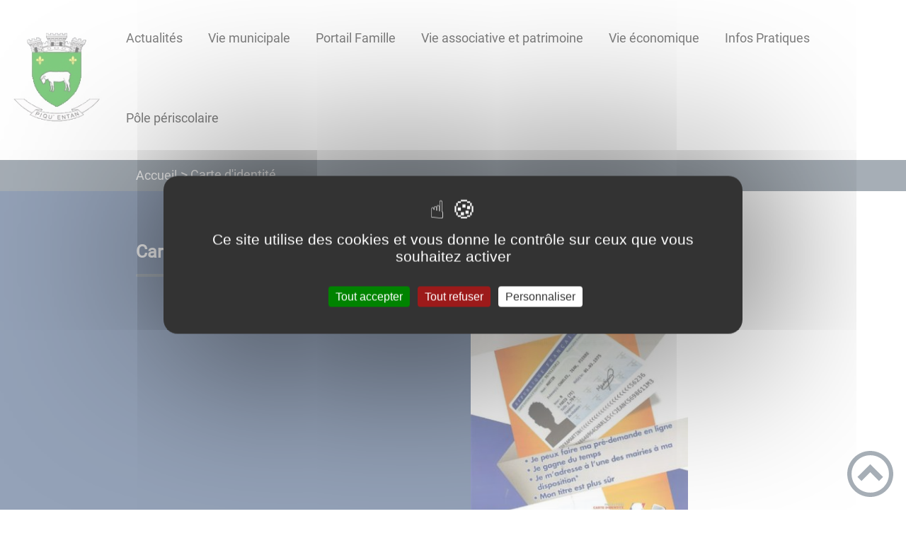

--- FILE ---
content_type: text/html; charset=UTF-8
request_url: https://mairie-lindry.fr/carte-didentite/
body_size: 36056
content:
<!DOCTYPE html><html lang="fr"><head><meta charSet="utf-8"/><meta http-equiv="x-ua-compatible" content="ie=edge"/><meta name="viewport" content="width=device-width, initial-scale=1, shrink-to-fit=no"/><meta name="generator" content="Gatsby 4.25.6"/><meta data-react-helmet="true" name="description" content="Dans cette page, vous découvrez le contenu suivant : Carte d&#x27;identité"/><meta data-react-helmet="true" property="og:title" content="Carte d&#x27;identité"/><meta data-react-helmet="true" property="og:description" content="Dans cette page, vous découvrez le contenu suivant : Carte d&#x27;identité"/><meta data-react-helmet="true" property="og:type" content="website"/><meta data-react-helmet="true" name="og:image" content="/static/b34ad3f42685bc4c9b8d6a3d1688ffbd/cni-biometrique.jpg"/><meta data-react-helmet="true" name="twitter:card" content="summary"/><meta data-react-helmet="true" name="twitter:title" content="Carte d&#x27;identité"/><meta data-react-helmet="true" name="twitter:description" content="Dans cette page, vous découvrez le contenu suivant : Carte d&#x27;identité"/><meta name="theme-color" content="#a2466c"/><link data-identity="gatsby-global-css" href="/styles.d4714293bcce52a10a5b.css" rel="stylesheet" type="text/css"/><title data-react-helmet="true">Carte d&#x27;identité | Mairie de LINDRY</title><link data-react-helmet="true" rel="icon" href="/static/42cd94c76376d5231db22153ac7b8491/blason-officiel-de-lindry.png"/><link rel="stylesheet" href="https://unpkg.com/leaflet@1.7.1/dist/leaflet.css" integrity="sha512-xodZBNTC5n17Xt2atTPuE1HxjVMSvLVW9ocqUKLsCC5CXdbqCmblAshOMAS6/keqq/sMZMZ19scR4PsZChSR7A==" crossorigin=""/><link rel="sitemap" type="application/xml" href="/sitemap/sitemap-index.xml"/><style data-styled="" data-styled-version="5.3.9">.kPTGLc{background:#294572;}/*!sc*/
data-styled.g1[id="header-styled__BurgerSpan-sc-1dx7s9d-0"]{content:"kPTGLc,"}/*!sc*/
.ffuXpc svg,.ffuXpc path{fill:#294572!important;}/*!sc*/
data-styled.g2[id="header-styled__LogoSite-sc-1dx7s9d-1"]{content:"ffuXpc,"}/*!sc*/
.hFyBLZ:active>div:after{border-color:#4e5e6e;}/*!sc*/
.hFyBLZ:hover>div:after{border-color:#4e5e6e;}/*!sc*/
data-styled.g3[id="main-menu-styled__NavItem-sc-qq4xk2-0"]{content:"hFyBLZ,"}/*!sc*/
.bHzXtF > a{color:#4e5e6e;}/*!sc*/
@media (max-width:899px){.bHzXtF{background-color:#ebedef;}}/*!sc*/
data-styled.g4[id="main-menu-styled__SubItemContainer-sc-qq4xk2-1"]{content:"bHzXtF,"}/*!sc*/
.fzKgIZ{color:#4e5e6e;}/*!sc*/
data-styled.g6[id="main-menu-styled__SubItem-sc-qq4xk2-3"]{content:"fzKgIZ,"}/*!sc*/
@media (max-width:899px){.fDmPrl{border-top:4px solid #4e5e6e;}.fDmPrl > ul>li:hover,.fDmPrl > ul>li:focus-within{background-color:#4e5e6e;}.fDmPrl > ul > li{border-bottom:2px solid #ebedef;}}/*!sc*/
data-styled.g8[id="main-menu-styled__MainNav-sc-qq4xk2-5"]{content:"fDmPrl,"}/*!sc*/
.fdCmce{background-color:#4e5e6e;}/*!sc*/
data-styled.g15[id="header-top-styled__SearchButton-sc-xfiwws-0"]{content:"fdCmce,"}/*!sc*/
.hjHnhv{background-color:#4e5e6e;}/*!sc*/
data-styled.g17[id="header-top-styled__Container-sc-xfiwws-2"]{content:"hjHnhv,"}/*!sc*/
.igaFKC{color:inherit;}/*!sc*/
.igaFKC .carouselContainer:hover > button{opacity:1;}/*!sc*/
data-styled.g24[id="content-transformer-styled__ContentContainer-sc-1f7iacr-0"]{content:"igaFKC,"}/*!sc*/
.fUgj{background-color:#294572;}/*!sc*/
@media (max-width:600px){.fUgj > div:nth-of-type(4){background-color:#294572;}}/*!sc*/
data-styled.g31[id="footer-styled__StyledFooter-sc-ibi5ke-0"]{content:"fUgj,"}/*!sc*/
.cCPbpt{color:#4e5e6e;}/*!sc*/
data-styled.g32[id="footer-styled__GoToHead-sc-ibi5ke-1"]{content:"cCPbpt,"}/*!sc*/
.FvzFe{background-color:#294572;}/*!sc*/
.FvzFe li > a{color:white;}/*!sc*/
data-styled.g33[id="footer-styled__FooterBottom-sc-ibi5ke-2"]{content:"FvzFe,"}/*!sc*/
.izrfJh h1,.izrfJh h2,.izrfJh h3,.izrfJh h4,.izrfJh h5,.izrfJh h6{font-family:Roboto;}/*!sc*/
.izrfJh a,.izrfJh p,.izrfJh span,.izrfJh label,.izrfJh button,.izrfJh input,.izrfJh article,.izrfJh aside,.izrfJh div,.izrfJh blockquote,.izrfJh details,.izrfJh figcaption,.izrfJh figure,.izrfJh summary,.izrfJh option,.izrfJh optgroup,.izrfJh select,.izrfJh textarea,.izrfJh fieldset,.izrfJh legend{font-family:Roboto;}/*!sc*/
.izrfJh [class*="-title"] a::before{background-color:#70d6f2;}/*!sc*/
.izrfJh [class*="-title"]::before{background-color:#70d6f2;}/*!sc*/
.izrfJh .btn{color:#fff;}/*!sc*/
.izrfJh .btn::before{background-color:#70d6f2;}/*!sc*/
.izrfJh .btn::after{background-color:#4e5e6e;}/*!sc*/
.izrfJh blockquote{border-left:3px solid #4e5e6e;}/*!sc*/
@media (max-width:900px){.izrfJh blockquote{border-top:3px solid #4e5e6e;border-bottom:3px solid #4e5e6e;border-left:none;}}/*!sc*/
data-styled.g34[id="layout-styled__StyledContainer-sc-1xqee7-0"]{content:"izrfJh,"}/*!sc*/
.lfqyHB{background-color:#294572;}/*!sc*/
data-styled.g36[id="page-styled__PageIntroContainer-sc-1twsi8c-1"]{content:"lfqyHB,"}/*!sc*/
.fBZNqg::after{background-color:#4e5e6e;}/*!sc*/
data-styled.g37[id="page-styled__PageIntroTitle-sc-1twsi8c-2"]{content:"fBZNqg,"}/*!sc*/
.dQlbcJ{background-color:#4e5e6e;}/*!sc*/
.dQlbcJ a:hover{color:white;}/*!sc*/
data-styled.g40[id="ariane-styled__ArianeSection-sc-z6w95l-0"]{content:"dQlbcJ,"}/*!sc*/
</style><link rel="icon" href="/favicon-32x32.png?v=42cd94c76376d5231db22153ac7b8491" type="image/png"/><link rel="manifest" href="/manifest.webmanifest" crossorigin="anonymous"/><link rel="apple-touch-icon" sizes="48x48" href="/icons/icon-48x48.png?v=42cd94c76376d5231db22153ac7b8491"/><link rel="apple-touch-icon" sizes="72x72" href="/icons/icon-72x72.png?v=42cd94c76376d5231db22153ac7b8491"/><link rel="apple-touch-icon" sizes="96x96" href="/icons/icon-96x96.png?v=42cd94c76376d5231db22153ac7b8491"/><link rel="apple-touch-icon" sizes="144x144" href="/icons/icon-144x144.png?v=42cd94c76376d5231db22153ac7b8491"/><link rel="apple-touch-icon" sizes="192x192" href="/icons/icon-192x192.png?v=42cd94c76376d5231db22153ac7b8491"/><link rel="apple-touch-icon" sizes="256x256" href="/icons/icon-256x256.png?v=42cd94c76376d5231db22153ac7b8491"/><link rel="apple-touch-icon" sizes="384x384" href="/icons/icon-384x384.png?v=42cd94c76376d5231db22153ac7b8491"/><link rel="apple-touch-icon" sizes="512x512" href="/icons/icon-512x512.png?v=42cd94c76376d5231db22153ac7b8491"/><link rel="preconnect" href="https://web-suivis.ternum-bfc.fr"/><script type="text/javascript" src="/tarteaucitron/tarteaucitron.js"></script></head><body><div id="___gatsby"><div style="outline:none" tabindex="-1" id="gatsby-focus-wrapper"><div class="tl-edges"><div class="tl-wrapper tl-wrapper--mount tl-wrapper-status--entered" style="z-index:1;opacity:1"><div class="layout-styled__StyledContainer-sc-1xqee7-0 izrfJh"><a class="header-module--skip-link--864c6" href="#top" aria-label="Lien d&#x27;accès rapide au menu" tabindex="0">Lien d&#x27;accès rapide au menu</a><a class="header-module--skip-link--864c6" href="#main" aria-label="Lien d&#x27;accès rapide au contenu principal" tabindex="0">Lien d&#x27;accès rapide au contenu principal</a><a class="header-module--skip-link--864c6" href="#search-input" aria-label="Lien d&#x27;accès rapide à la recherche" tabindex="0">Lien d&#x27;accès rapide à la recherche</a><a class="header-module--skip-link--864c6" href="#footer" aria-label="Lien d&#x27;accès rapide au pied de page" tabindex="0">Lien d&#x27;accès rapide au pied de page</a><header class="header-module--header--98508" role="banner"><div class="header-styled__LogoSite-sc-1dx7s9d-1 ffuXpc header-module--logo-site--18a42"><a aria-label="Mairie de LINDRY - Accueil" hex="#4e5e6e" href="/"><img class="header-module--logo-site-img--0b6a3" style="margin:0" alt="Logo Mairie de LINDRY" src="/static/bebe86f2167bebaaebe6e51e27d88caa/blason-officiel-de-lindry.jpg"/></a></div><nav title="Ouverture du menu" aria-expanded="false" tabindex="0" role="button" class="header-module--burger-menu--360dd"><span class="header-styled__BurgerSpan-sc-1dx7s9d-0 kPTGLc"></span><span class="header-styled__BurgerSpan-sc-1dx7s9d-0 kPTGLc"></span><span class="header-styled__BurgerSpan-sc-1dx7s9d-0 kPTGLc"></span><span class="header-styled__BurgerSpan-sc-1dx7s9d-0 kPTGLc"></span><p class="header-module--burger-menu-title--f96d8">Menu</p></nav><nav id="top" class="main-menu-styled__MainNav-sc-qq4xk2-5 fDmPrl header-module--main-nav--f8d89" role="navigation"><ul class="header-module--nav-list--64ad1" id="menuItems"><li class="main-menu-styled__NavItem-sc-qq4xk2-0 hFyBLZ header-module--nav-item--63833" aria-label="Appuyer sur &quot;Échap&quot; pour cacher/montrer les sous-menus lors du survol"><div class="header-module--nav-item-name--91a11"><a rel="noreferrer" target="_blank" href="https://www.mairie-lindry.fr/actualites"><span tabindex="-1"><span aria-hidden="true"></span>Actualités</span></a></div></li><li class="main-menu-styled__NavItem-sc-qq4xk2-0 hFyBLZ header-module--nav-item--63833" aria-label="Appuyer sur &quot;Échap&quot; pour cacher/montrer les sous-menus lors du survol"><div class="header-module--nav-item-name--91a11"><a aria-expanded="false" href="/sommaire-vie-municipale"><span tabindex="-1"><span aria-hidden="true"></span>Vie municipale</span></a></div><ul class="header-module--sub-nav-container--df9a5"><li class="header-module--sub-nav--a1da4"><div class="main-menu-styled__SubItemContainer-sc-qq4xk2-1 bHzXtF header-module--sub-nav-name--993ca"><a href="/les-elus"><span class="main-menu-styled__SubItem-sc-qq4xk2-3 fzKgIZ">Les élus</span></a></div></li><li class="header-module--sub-nav--a1da4"><div class="main-menu-styled__SubItemContainer-sc-qq4xk2-1 bHzXtF header-module--sub-nav-name--993ca"><a href="/les-services-municipaux"><span class="main-menu-styled__SubItem-sc-qq4xk2-3 fzKgIZ">Les services municipaux</span></a></div></li><li class="header-module--sub-nav--a1da4"><div class="main-menu-styled__SubItemContainer-sc-qq4xk2-1 bHzXtF header-module--sub-nav-name--993ca"><a href="/les-organismes-de-regroupement"><span class="main-menu-styled__SubItem-sc-qq4xk2-3 fzKgIZ">Les Organismes de regroupement</span></a></div></li><li class="header-module--sub-nav--a1da4"><div class="main-menu-styled__SubItemContainer-sc-qq4xk2-1 bHzXtF header-module--sub-nav-name--993ca"><a href="/le-lindry-com"><span class="main-menu-styled__SubItem-sc-qq4xk2-3 fzKgIZ">Le Lindry Com&#x27;</span></a></div></li><li class="header-module--sub-nav--a1da4"><div class="main-menu-styled__SubItemContainer-sc-qq4xk2-1 bHzXtF header-module--sub-nav-name--993ca"><a href="/comptes-rendus-des-conseils-municipaux"><span class="main-menu-styled__SubItem-sc-qq4xk2-3 fzKgIZ">Comptes-rendus des Conseils Municipaux</span></a></div></li></ul></li><li class="main-menu-styled__NavItem-sc-qq4xk2-0 hFyBLZ header-module--nav-item--63833" aria-label="Appuyer sur &quot;Échap&quot; pour cacher/montrer les sous-menus lors du survol"><div class="header-module--nav-item-name--91a11"><a aria-expanded="false" href="/sommaire-portail-famille"><span tabindex="-1"><span aria-hidden="true"></span>Portail Famille</span></a></div><ul class="header-module--sub-nav-container--df9a5"><li class="header-module--sub-nav--a1da4"><div class="main-menu-styled__SubItemContainer-sc-qq4xk2-1 bHzXtF header-module--sub-nav-name--993ca"><a href="/centre-de-loisirs"><span class="main-menu-styled__SubItem-sc-qq4xk2-3 fzKgIZ">Centre de Loisirs</span></a></div></li><li class="header-module--sub-nav--a1da4"><div class="main-menu-styled__SubItemContainer-sc-qq4xk2-1 bHzXtF header-module--sub-nav-name--993ca"><a href="/ecole-maternelle"><span class="main-menu-styled__SubItem-sc-qq4xk2-3 fzKgIZ">École maternelle</span></a></div></li><li class="header-module--sub-nav--a1da4"><div class="main-menu-styled__SubItemContainer-sc-qq4xk2-1 bHzXtF header-module--sub-nav-name--993ca"><a href="/ecole-elementaire"><span class="main-menu-styled__SubItem-sc-qq4xk2-3 fzKgIZ">École élémentaire</span></a></div></li><li class="header-module--sub-nav--a1da4"><div class="main-menu-styled__SubItemContainer-sc-qq4xk2-1 bHzXtF header-module--sub-nav-name--993ca"><a href="/restauration-scolaire"><span class="main-menu-styled__SubItem-sc-qq4xk2-3 fzKgIZ">Restauration scolaire</span></a></div></li><li class="header-module--sub-nav--a1da4"><div class="main-menu-styled__SubItemContainer-sc-qq4xk2-1 bHzXtF header-module--sub-nav-name--993ca"><a href="/les-plus-petits"><span class="main-menu-styled__SubItem-sc-qq4xk2-3 fzKgIZ">Les plus petits</span></a></div></li><li class="header-module--sub-nav--a1da4"><div class="main-menu-styled__SubItemContainer-sc-qq4xk2-1 bHzXtF header-module--sub-nav-name--993ca"><a href="/transports-scolaires"><span class="main-menu-styled__SubItem-sc-qq4xk2-3 fzKgIZ">Transports scolaires</span></a></div></li></ul></li><li class="main-menu-styled__NavItem-sc-qq4xk2-0 hFyBLZ header-module--nav-item--63833" aria-label="Appuyer sur &quot;Échap&quot; pour cacher/montrer les sous-menus lors du survol"><div class="header-module--nav-item-name--91a11"><a aria-expanded="false" href="/sommaire-vie-associative-et-patrimoine"><span tabindex="-1"><span aria-hidden="true"></span>Vie associative et patrimoine</span></a></div><ul class="header-module--sub-nav-container--df9a5"><li class="header-module--sub-nav--a1da4"><div class="main-menu-styled__SubItemContainer-sc-qq4xk2-1 bHzXtF header-module--sub-nav-name--993ca"><a href="/comite-des-fetes"><span class="main-menu-styled__SubItem-sc-qq4xk2-3 fzKgIZ">Comité des fêtes</span></a></div></li><li class="header-module--sub-nav--a1da4"><div class="main-menu-styled__SubItemContainer-sc-qq4xk2-1 bHzXtF header-module--sub-nav-name--993ca"><a href="/association-familiale-laique"><span class="main-menu-styled__SubItem-sc-qq4xk2-3 fzKgIZ">Association Familiale Laïque</span></a></div></li><li class="header-module--sub-nav--a1da4"><div class="main-menu-styled__SubItemContainer-sc-qq4xk2-1 bHzXtF header-module--sub-nav-name--993ca"><a href="/apel"><span class="main-menu-styled__SubItem-sc-qq4xk2-3 fzKgIZ">A.P.E.L</span></a></div></li><li class="header-module--sub-nav--a1da4"><div class="main-menu-styled__SubItemContainer-sc-qq4xk2-1 bHzXtF header-module--sub-nav-name--993ca"><a href="/cap-sur-lindry"><span class="main-menu-styled__SubItem-sc-qq4xk2-3 fzKgIZ">CAP sur Lindry</span></a></div></li><li class="header-module--sub-nav--a1da4"><div class="main-menu-styled__SubItemContainer-sc-qq4xk2-1 bHzXtF header-module--sub-nav-name--993ca"><a href="/club-des-aines-heureux-ensemble"><span class="main-menu-styled__SubItem-sc-qq4xk2-3 fzKgIZ">Club des Aînés &quot;Heureux Ensemble&quot;</span></a></div></li><li class="header-module--sub-nav--a1da4"><div class="main-menu-styled__SubItemContainer-sc-qq4xk2-1 bHzXtF header-module--sub-nav-name--993ca"><a href="/association-des-chasseurs"><span class="main-menu-styled__SubItem-sc-qq4xk2-3 fzKgIZ">Association des Chasseurs</span></a></div></li><li class="header-module--sub-nav--a1da4"><div class="main-menu-styled__SubItemContainer-sc-qq4xk2-1 bHzXtF header-module--sub-nav-name--993ca"><a href="/bibliotheque"><span class="main-menu-styled__SubItem-sc-qq4xk2-3 fzKgIZ">Bibliothèque</span></a></div></li><li class="header-module--sub-nav--a1da4"><div class="main-menu-styled__SubItemContainer-sc-qq4xk2-1 bHzXtF header-module--sub-nav-name--993ca"><a href="/eglise-sainte-genevieve"><span class="main-menu-styled__SubItem-sc-qq4xk2-3 fzKgIZ">Église Sainte Geneviève</span></a></div></li></ul></li><li class="main-menu-styled__NavItem-sc-qq4xk2-0 hFyBLZ header-module--nav-item--63833" aria-label="Appuyer sur &quot;Échap&quot; pour cacher/montrer les sous-menus lors du survol"><div class="header-module--nav-item-name--91a11"><a aria-expanded="false" href="/les-adresses-utiles-lindry"><span tabindex="-1"><span aria-hidden="true"></span>Vie économique</span></a></div><ul class="header-module--sub-nav-container--df9a5"><li class="header-module--sub-nav--a1da4"><div class="main-menu-styled__SubItemContainer-sc-qq4xk2-1 bHzXtF header-module--sub-nav-name--993ca"><a href="/sante-et-bien-etre-0"><span class="main-menu-styled__SubItem-sc-qq4xk2-3 fzKgIZ">Santé et bien- être</span></a></div></li><li class="header-module--sub-nav--a1da4"><div class="main-menu-styled__SubItemContainer-sc-qq4xk2-1 bHzXtF header-module--sub-nav-name--993ca"><a href="/artisanat-0"><span class="main-menu-styled__SubItem-sc-qq4xk2-3 fzKgIZ">Artisanat</span></a></div></li><li class="header-module--sub-nav--a1da4"><div class="main-menu-styled__SubItemContainer-sc-qq4xk2-1 bHzXtF header-module--sub-nav-name--993ca"><a href="/les-commerces"><span class="main-menu-styled__SubItem-sc-qq4xk2-3 fzKgIZ">Les commerces</span></a></div></li><li class="header-module--sub-nav--a1da4"><div class="main-menu-styled__SubItemContainer-sc-qq4xk2-1 bHzXtF header-module--sub-nav-name--993ca"><a href="/services-0"><span class="main-menu-styled__SubItem-sc-qq4xk2-3 fzKgIZ">Services</span></a></div></li><li class="header-module--sub-nav--a1da4"><div class="main-menu-styled__SubItemContainer-sc-qq4xk2-1 bHzXtF header-module--sub-nav-name--993ca"><a href="/les-hebergements"><span class="main-menu-styled__SubItem-sc-qq4xk2-3 fzKgIZ">Les Hébergements</span></a></div></li></ul></li><li class="main-menu-styled__NavItem-sc-qq4xk2-0 hFyBLZ header-module--nav-item--63833" aria-label="Appuyer sur &quot;Échap&quot; pour cacher/montrer les sous-menus lors du survol"><div class="header-module--nav-item-name--91a11"><a aria-expanded="false" href="/sommaire-infos-pratiques"><span tabindex="-1"><span aria-hidden="true"></span>Infos Pratiques</span></a></div><ul class="header-module--sub-nav-container--df9a5"><li class="header-module--sub-nav--a1da4"><div class="main-menu-styled__SubItemContainer-sc-qq4xk2-1 bHzXtF header-module--sub-nav-name--993ca"><a href="/formalites-durbanisme-plui-hm"><span class="main-menu-styled__SubItem-sc-qq4xk2-3 fzKgIZ">Formalités d&#x27;urbanisme / PLUi-HM</span></a></div></li><li class="header-module--sub-nav--a1da4"><div class="main-menu-styled__SubItemContainer-sc-qq4xk2-1 bHzXtF header-module--sub-nav-name--993ca"><a aria-current="page" class="" href="/carte-didentite"><span class="main-menu-styled__SubItem-sc-qq4xk2-3 fzKgIZ">Carte d&#x27;identité</span></a></div></li><li class="header-module--sub-nav--a1da4"><div class="main-menu-styled__SubItemContainer-sc-qq4xk2-1 bHzXtF header-module--sub-nav-name--993ca"><a href="/salle-communale"><span class="main-menu-styled__SubItem-sc-qq4xk2-3 fzKgIZ">Salle communale</span></a></div></li><li class="header-module--sub-nav--a1da4"><div class="main-menu-styled__SubItemContainer-sc-qq4xk2-1 bHzXtF header-module--sub-nav-name--993ca"><a href="/tri-decheteries-air-eau"><span class="main-menu-styled__SubItem-sc-qq4xk2-3 fzKgIZ">Tri / Déchèteries / Air / Eau</span></a></div></li><li class="header-module--sub-nav--a1da4"><div class="main-menu-styled__SubItemContainer-sc-qq4xk2-1 bHzXtF header-module--sub-nav-name--993ca"><a href="/zaenr"><span class="main-menu-styled__SubItem-sc-qq4xk2-3 fzKgIZ">ZAEnR</span></a></div></li></ul></li><li class="main-menu-styled__NavItem-sc-qq4xk2-0 hFyBLZ header-module--nav-item--63833" aria-label="Appuyer sur &quot;Échap&quot; pour cacher/montrer les sous-menus lors du survol"><div class="header-module--nav-item-name--91a11"><a href="/projet-du-pole-periscolaire"><span tabindex="-1"><span aria-hidden="true"></span>Pôle périscolaire</span></a></div></li></ul></nav></header><div class="header-top-styled__Container-sc-xfiwws-2 hjHnhv header-top-module--background-container-details--6f495"><div class="header-top-module--background-wrapper--c3062"><div class="header-top-module--background-input-wrapper--add24"><input type="search" id="search-input" name="keywords" value="" placeholder="Rechercher..." aria-label="Recherche" aria-autocomplete="list" aria-controls="list-result" aria-expanded="false" title="Recherche" role="search"/><button aria-label="Recherche" class="header-top-styled__SearchButton-sc-xfiwws-0 fdCmce header-top-module--search-button-listing--cd6c9"><svg class="" style="display:inline-block;vertical-align:middle" width="16" height="16" viewBox="0 0 1024 1024" xmlns="http://www.w3.org/2000/svg" aria-hidden="true"><path style="fill:currentColor" d="M992.262 871.396l-242.552-206.294c-25.074-22.566-51.89-32.926-73.552-31.926 57.256-67.068 91.842-154.078 91.842-249.176 0-212.078-171.922-384-384-384-212.076 0-384 171.922-384 384s171.922 384 384 384c95.098 0 182.108-34.586 249.176-91.844-1 21.662 9.36 48.478 31.926 73.552l206.294 242.552c35.322 39.246 93.022 42.554 128.22 7.356s31.892-92.898-7.354-128.22zM384 640c-141.384 0-256-114.616-256-256s114.616-256 256-256 256 114.616 256 256-114.614 256-256 256z"></path></svg></button></div></div></div><div><main id="main"><nav class="ariane-styled__ArianeSection-sc-z6w95l-0 dQlbcJ ariane-module--ariane--b849d" role="navigation" aria-label="Vous êtes ici :"><ol><li class="ariane-module--ariane-home--8eef3"><a hex="#4e5e6e" href="/">Accueil</a></li><li><p><span>Carte d&#x27;identité</span></p></li></ol></nav><div><div style="transition:opacity 400ms, top 400ms;position:relative;top:20px;opacity:0"><section class="page-styled__PageIntroContainer-sc-1twsi8c-1 lfqyHB detailsPage-module--page-intro--2c25b"><div class="detailsPage-module--page-intro-container--b8f40"><h1 class="page-styled__PageIntroTitle-sc-1twsi8c-2 fBZNqg detailsPage-module--page-intro-title--d70f5">Carte d&#x27;identité</h1></div><div class="detailsPage-module--page-intro-img--c9b32"><div class="light-box-image-module--images-container--47fea"><button class="light-box-image-module--btn-opener--dec45" type="button" aria-label="Ouvrir l&#x27;image en pleine taille" title="Ouvrir l&#x27;image en pleine taille" data-lightbox="true"><img style="margin:0" src="/static/b34ad3f42685bc4c9b8d6a3d1688ffbd/cni-biometrique.jpg" aria-hidden="true"/></button></div></div></section></div><div style="transition:opacity 400ms, top 400ms;position:relative;top:20px;opacity:0"><section class="detailsPage-module--page-body--810c9"><div class="content-transformer-styled__ContentContainer-sc-1f7iacr-0 igaFKC"></div><div class="page-styled__PageFooterContainer-sc-1twsi8c-3 fqWrFo detailsPage-module--page-footer--33315"><div class="detailsPage-module--page-footer-back--c27e4"><a aria-label="Retour à l&#x27;accueil" href="/">Retour à l&#x27;accueil</a></div><div class="social-panel-module--post-social--83b0e"><p class="social-panel-module--post-social-text--06186">Partagez sur :</p><ul><li><a href="#" class="social-panel-module--button--6918a" aria-label="Facebook"><svg viewBox="0 0 64 64" width="30" height="30" aria-hidden="true"><circle cx="32" cy="32" r="31" fill="#3b5998"></circle><path d="M34.1,47V33.3h4.6l0.7-5.3h-5.3v-3.4c0-1.5,0.4-2.6,2.6-2.6l2.8,0v-4.8c-0.5-0.1-2.2-0.2-4.1-0.2 c-4.1,0-6.9,2.5-6.9,7V28H24v5.3h4.6V47H34.1z" fill="white"></path></svg></a><button title="Carte d&#x27;identité" aria-label="facebook" class="react-share__ShareButton" style="background-color:transparent;border:none;padding:0;font:inherit;color:inherit;cursor:pointer;display:none"></button></li><li><a href="#" class="social-panel-module--button--6918a" aria-label="Twitter"><svg viewBox="0 0 64 64" width="32" height="32" aria-hidden="true"><circle cx="32" cy="32" r="31" fill="#00aced"></circle><path d="M48,22.1c-1.2,0.5-2.4,0.9-3.8,1c1.4-0.8,2.4-2.1,2.9-3.6c-1.3,0.8-2.7,1.3-4.2,1.6 C41.7,19.8,40,19,38.2,19c-3.6,0-6.6,2.9-6.6,6.6c0,0.5,0.1,1,0.2,1.5c-5.5-0.3-10.3-2.9-13.5-6.9c-0.6,1-0.9,2.1-0.9,3.3 c0,2.3,1.2,4.3,2.9,5.5c-1.1,0-2.1-0.3-3-0.8c0,0,0,0.1,0,0.1c0,3.2,2.3,5.8,5.3,6.4c-0.6,0.1-1.1,0.2-1.7,0.2c-0.4,0-0.8,0-1.2-0.1 c0.8,2.6,3.3,4.5,6.1,4.6c-2.2,1.8-5.1,2.8-8.2,2.8c-0.5,0-1.1,0-1.6-0.1c2.9,1.9,6.4,2.9,10.1,2.9c12.1,0,18.7-10,18.7-18.7 c0-0.3,0-0.6,0-0.8C46,24.5,47.1,23.4,48,22.1z" fill="white"></path></svg></a><button aria-label="twitter" class="react-share__ShareButton" style="background-color:transparent;border:none;padding:0;font:inherit;color:inherit;cursor:pointer;display:none"></button></li><li><a href="#" class="social-panel-module--button--6918a" aria-label="WhatsApp"><svg viewBox="0 0 64 64" width="32" height="32" aria-hidden="true"><circle cx="32" cy="32" r="31" fill="#25D366"></circle><path d="m42.32286,33.93287c-0.5178,-0.2589 -3.04726,-1.49644 -3.52105,-1.66732c-0.4712,-0.17346 -0.81554,-0.2589 -1.15987,0.2589c-0.34175,0.51004 -1.33075,1.66474 -1.63108,2.00648c-0.30032,0.33658 -0.60064,0.36247 -1.11327,0.12945c-0.5178,-0.2589 -2.17994,-0.80259 -4.14759,-2.56312c-1.53269,-1.37217 -2.56312,-3.05503 -2.86603,-3.57283c-0.30033,-0.5178 -0.03366,-0.80259 0.22524,-1.06149c0.23301,-0.23301 0.5178,-0.59547 0.7767,-0.90616c0.25372,-0.31068 0.33657,-0.5178 0.51262,-0.85437c0.17088,-0.36246 0.08544,-0.64725 -0.04402,-0.90615c-0.12945,-0.2589 -1.15987,-2.79613 -1.58964,-3.80584c-0.41424,-1.00971 -0.84142,-0.88027 -1.15987,-0.88027c-0.29773,-0.02588 -0.64208,-0.02588 -0.98382,-0.02588c-0.34693,0 -0.90616,0.12945 -1.37736,0.62136c-0.4712,0.5178 -1.80194,1.76053 -1.80194,4.27186c0,2.51134 1.84596,4.945 2.10227,5.30747c0.2589,0.33657 3.63497,5.51458 8.80262,7.74113c1.23237,0.5178 2.1903,0.82848 2.94111,1.08738c1.23237,0.38836 2.35599,0.33657 3.24402,0.20712c0.99159,-0.15534 3.04985,-1.24272 3.47963,-2.45956c0.44013,-1.21683 0.44013,-2.22654 0.31068,-2.45955c-0.12945,-0.23301 -0.46601,-0.36247 -0.98382,-0.59548m-9.40068,12.84407l-0.02589,0c-3.05503,0 -6.08417,-0.82849 -8.72495,-2.38189l-0.62136,-0.37023l-6.47252,1.68286l1.73463,-6.29129l-0.41424,-0.64725c-1.70875,-2.71846 -2.6149,-5.85116 -2.6149,-9.07706c0,-9.39809 7.68934,-17.06155 17.15993,-17.06155c4.58253,0 8.88029,1.78642 12.11655,5.02268c3.23625,3.21036 5.02267,7.50812 5.02267,12.06476c-0.0078,9.3981 -7.69712,17.06155 -17.14699,17.06155m14.58906,-31.58846c-3.93529,-3.80584 -9.1133,-5.95471 -14.62789,-5.95471c-11.36055,0 -20.60848,9.2065 -20.61625,20.52564c0,3.61684 0.94757,7.14565 2.75211,10.26282l-2.92557,10.63564l10.93337,-2.85309c3.0136,1.63108 6.4052,2.4958 9.85634,2.49839l0.01037,0c11.36574,0 20.61884,-9.2091 20.62403,-20.53082c0,-5.48093 -2.14111,-10.64081 -6.03239,-14.51915" fill="white"></path></svg></a><button aria-label="whatsapp" class="react-share__ShareButton" style="background-color:transparent;border:none;padding:0;font:inherit;color:inherit;cursor:pointer;display:none"></button></li><li><a href="#" class="social-panel-module--button--6918a" aria-label="LinkedIn"><svg viewBox="0 0 64 64" width="32" height="32" aria-hidden="true"><circle cx="32" cy="32" r="31" fill="#007fb1"></circle><path d="M20.4,44h5.4V26.6h-5.4V44z M23.1,18c-1.7,0-3.1,1.4-3.1,3.1c0,1.7,1.4,3.1,3.1,3.1 c1.7,0,3.1-1.4,3.1-3.1C26.2,19.4,24.8,18,23.1,18z M39.5,26.2c-2.6,0-4.4,1.4-5.1,2.8h-0.1v-2.4h-5.2V44h5.4v-8.6 c0-2.3,0.4-4.5,3.2-4.5c2.8,0,2.8,2.6,2.8,4.6V44H46v-9.5C46,29.8,45,26.2,39.5,26.2z" fill="white"></path></svg></a><button aria-label="linkedin" class="react-share__ShareButton" style="background-color:transparent;border:none;padding:0;font:inherit;color:inherit;cursor:pointer;display:none"></button></li></ul></div></div></section></div><div style="transition:opacity 400ms, top 400ms;position:relative;top:20px;opacity:0"></div></div></main></div><footer class="footer-styled__StyledFooter-sc-ibi5ke-0 fUgj footer-module--footer--9414a" role="contentinfo" id="footer"><div class="footer-module--footer-content--e51c3"><div class="footer-module--footer-social--6f32f"><ul class="social-medias-module--footer-social-links--c809e"><li class="social-medias-module--footer-social-item--46cfa"><a aria-label="Suivez nous sur facebook" target="_blank" rel="noopener noreferrer" href="https://www.facebook.com/Les-Actus-de-Lindry-102357412110152"><svg class="" style="display:inline-block;vertical-align:middle" width="20" height="20" viewBox="0 0 1024 1024" xmlns="http://www.w3.org/2000/svg" aria-hidden="true"><path style="fill:currentColor" d="M608 192h160v-192h-160c-123.514 0-224 100.486-224 224v96h-128v192h128v512h192v-512h160l32-192h-192v-96c0-17.346 14.654-32 32-32z"></path></svg></a></li></ul></div><div aria-label="Retour en haut de page" class="footer-styled__GoToHead-sc-ibi5ke-1 cCPbpt footer-module--go-to-head--cb896" role="button" tabindex="0"><svg class="" style="display:inline-block;vertical-align:middle" width="65" height="65" viewBox="0 0 1024 1024" xmlns="http://www.w3.org/2000/svg" aria-hidden="true"><path style="fill:currentColor" d="M0 512c0 282.77 229.23 512 512 512s512-229.23 512-512-229.23-512-512-512-512 229.23-512 512zM928 512c0 229.75-186.25 416-416 416s-416-186.25-416-416 186.25-416 416-416 416 186.25 416 416z"></path><path style="fill:currentColor" d="M706.744 669.256l90.512-90.512-285.256-285.254-285.254 285.256 90.508 90.508 194.746-194.744z"></path></svg></div></div><ul class="footer-styled__FooterBottom-sc-ibi5ke-2 FvzFe footer-module--footer-bottom--d54d6"><li><a href="/plan-site">Plan du site</a></li><li><a href="/rgpd" target="_blank">Règlement général sur la protection des données</a></li><li><a href="/mentions-legales">Mentions Légales</a></li><li><a href="/mentions-legales#accessibilite">Accessibilité</a></li></ul></footer></div></div></div></div><div id="gatsby-announcer" style="position:absolute;top:0;width:1px;height:1px;padding:0;overflow:hidden;clip:rect(0, 0, 0, 0);white-space:nowrap;border:0" aria-live="assertive" aria-atomic="true"></div></div><script>
    window.dev = undefined
    if (window.dev === true || !(navigator.doNotTrack === '1' || window.doNotTrack === '1')) {
      window._paq = window._paq || [];
      window._paq.push(['requireConsent']);
      
      
      
      
      window._paq.push(['setTrackerUrl', 'https://web-suivis.ternum-bfc.fr/piwik.php']);
      window._paq.push(['setSiteId', '197']);
      window._paq.push(['enableHeartBeatTimer']);
      window.start = new Date();

      (function() {
        var d=document, g=d.createElement('script'), s=d.getElementsByTagName('script')[0];
        g.type='text/javascript'; g.async=true; g.defer=true; g.src='https://web-suivis.ternum-bfc.fr/piwik.js'; s.parentNode.insertBefore(g,s);
      })();

      if (window.dev === true) {
        console.debug('[Matomo] Tracking initialized')
        console.debug('[Matomo] matomoUrl: https://web-suivis.ternum-bfc.fr, siteId: 197')
      }
    }
  </script><noscript><img src="https://web-suivis.ternum-bfc.fr/piwik.php?idsite=197&rec=1&url=https://mairie-lindry.fr/carte-didentite" style="border:0" alt="tracker" /></noscript><script id="gatsby-script-loader">/*<![CDATA[*/window.pagePath="/carte-didentite";window.___webpackCompilationHash="5da29f9b5545f24d5163";/*]]>*/</script><script id="gatsby-chunk-mapping">/*<![CDATA[*/window.___chunkMapping={"polyfill":["/polyfill-4b63dedc9aa02a1b0add.js"],"app":["/app-72ea9963d75492c77873.js"],"component---node-modules-gatsby-theme-blank-src-pages-404-js":["/component---node-modules-gatsby-theme-blank-src-pages-404-js-5d86a995427190b104c0.js"],"component---node-modules-gatsby-theme-blank-src-pages-actes-officiels-js":["/component---node-modules-gatsby-theme-blank-src-pages-actes-officiels-js-6cfd79f0113c8b0d2a97.js"],"component---node-modules-gatsby-theme-blank-src-pages-contact-confirmation-js":["/component---node-modules-gatsby-theme-blank-src-pages-contact-confirmation-js-046e909d4d7bd5a9c05e.js"],"component---node-modules-gatsby-theme-blank-src-pages-contactez-nous-js":["/component---node-modules-gatsby-theme-blank-src-pages-contactez-nous-js-ecb6d98b2df48499e914.js"],"component---node-modules-gatsby-theme-blank-src-pages-deliberations-officielles-js":["/component---node-modules-gatsby-theme-blank-src-pages-deliberations-officielles-js-e87fdc7ce8afdaec0d2c.js"],"component---node-modules-gatsby-theme-blank-src-pages-gdd-js":["/component---node-modules-gatsby-theme-blank-src-pages-gdd-js-c81b860465d73f6c6e85.js"],"component---node-modules-gatsby-theme-blank-src-pages-index-js":["/component---node-modules-gatsby-theme-blank-src-pages-index-js-6d856e1539bd8fde007c.js"],"component---node-modules-gatsby-theme-blank-src-pages-mentions-legales-js":["/component---node-modules-gatsby-theme-blank-src-pages-mentions-legales-js-a4d1be6517cec7cefe22.js"],"component---node-modules-gatsby-theme-blank-src-pages-newsletter-js":["/component---node-modules-gatsby-theme-blank-src-pages-newsletter-js-a259ee1ff1d5ca6eef00.js"],"component---node-modules-gatsby-theme-blank-src-pages-notifications-js":["/component---node-modules-gatsby-theme-blank-src-pages-notifications-js-7cb44dc51d47ade831ef.js"],"component---node-modules-gatsby-theme-blank-src-pages-paiement-result-js":["/component---node-modules-gatsby-theme-blank-src-pages-paiement-result-js-f5809423ff62e21e3b63.js"],"component---node-modules-gatsby-theme-blank-src-pages-plan-site-js":["/component---node-modules-gatsby-theme-blank-src-pages-plan-site-js-3926ef219407feea82ae.js"],"component---node-modules-gatsby-theme-blank-src-pages-rendez-vous-js":["/component---node-modules-gatsby-theme-blank-src-pages-rendez-vous-js-b6963d98c7efa12b1f10.js"],"component---node-modules-gatsby-theme-blank-src-pages-rgpd-js":["/component---node-modules-gatsby-theme-blank-src-pages-rgpd-js-747aabacc246531ad35f.js"],"component---node-modules-gatsby-theme-blank-src-templates-details-actualite-js":["/component---node-modules-gatsby-theme-blank-src-templates-details-actualite-js-119699bf76d000eb7ee5.js"],"component---node-modules-gatsby-theme-blank-src-templates-details-page-js":["/component---node-modules-gatsby-theme-blank-src-templates-details-page-js-507b5bf67ef605033e01.js"],"component---node-modules-gatsby-theme-blank-src-templates-list-actualites-js":["/component---node-modules-gatsby-theme-blank-src-templates-list-actualites-js-ff8e6cf4a3d8a89c2087.js"],"component---node-modules-gatsby-theme-blank-src-templates-list-taxo-thematiques-js":["/component---node-modules-gatsby-theme-blank-src-templates-list-taxo-thematiques-js-3960735a69c5b80b33de.js"]};/*]]>*/</script><script src="/polyfill-4b63dedc9aa02a1b0add.js" nomodule=""></script><script src="/app-72ea9963d75492c77873.js" async=""></script><script src="/dc6a8720040df98778fe970bf6c000a41750d3ae-efc287373678d59af416.js" async=""></script><script src="/framework-8b9439f216b5f5975dd3.js" async=""></script><script src="/webpack-runtime-34d5aa068fb4cc518528.js" async=""></script><script> tarteaucitron.init({
              "privacyUrl": "", /* Privacy policy url */
              "hashtag": "#tarteaucitron", /* Open the panel with this hashtag */
              "cookieName": "tarteaucitron", /* Cookie name */
              "orientation": "middle", /* Banner position (top - bottom) */
              "showAlertSmall": false, /* Show the small banner on bottom right */
              "cookieslist": false, /* Show the cookie list */
              "showIcon": true, /* Show cookie icon to manage cookies */
              "iconPosition": "BottomLeft", /* BottomRight, BottomLeft, TopRight and TopLeft */
              "adblocker": false, /* Show a Warning if an adblocker is detected */
              "mandatory": false,
              "highPrivacy": true, /* HIGHLY RECOMMANDED Disable auto consent */
              "handleBrowserDNTRequest": true, /* If Do Not Track == 1, disallow all */
              "removeCredit": false, /* Remove credit link */
              "useExternalCss": false, /* If false, the tarteaucitron.css file will be loaded */
              "readmoreLink": "https://mairie-lindry.fr/mentions-legales", /* Change the default readmore link */
  });
  tarteaucitron.services.alertmessage = {
    "key": "alertmessage",
    "type": "other",
    "name": "alertmessage",
    "uri": "https://mairie-lindry.fr/mentions-legales",
    "needConsent": true,
    "cookies": [],
    "js": function () {
      "use strict";
    },
    "fallback": function () {
      "use strict";
    }
  };
  tarteaucitron.user.matomoId = '197';
  tarteaucitron.user.matomoHost = 'https://web-suivis.ternum-bfc.fr/';
  (tarteaucitron.job = tarteaucitron.job || []).push('matomocloud');
  (tarteaucitron.job = tarteaucitron.job || []).push('alertmessage')</script></body></html>

--- FILE ---
content_type: text/css
request_url: https://mairie-lindry.fr/styles.d4714293bcce52a10a5b.css
body_size: 442126
content:
@charset "UTF-8";.tl-edges{max-width:100%;overflow-x:hidden}.tl-wrapper{float:left;position:relative;width:100%}.tl-wrapper+.tl-wrapper{margin-left:-100%;margin-right:0}@font-face{font-display:swap;font-family:Poppins;font-style:normal;font-weight:400;src:url(/static/poppins-devanagari-400-normal-64d5f06ee726edd58ca33456c8ead0cb.woff2) format("woff2"),url(/static/poppins-all-400-normal-6fbfdac99c274b77fe96e58765fd8792.woff) format("woff");unicode-range:u+0900-097f,u+1cd0-1cf6,u+1cf8-1cf9,u+200c-200d,u+20a8,u+20b9,u+25cc,u+a830-a839,u+a8e0-a8fb}@font-face{font-display:swap;font-family:Poppins;font-style:normal;font-weight:400;src:url([data-uri]) format("woff2"),url(/static/poppins-all-400-normal-6fbfdac99c274b77fe96e58765fd8792.woff) format("woff");unicode-range:u+0100-024f,u+0259,u+1e??,u+2020,u+20a0-20ab,u+20ad-20cf,u+2113,u+2c60-2c7f,u+a720-a7ff}@font-face{font-display:swap;font-family:Poppins;font-style:normal;font-weight:400;src:url([data-uri]) format("woff2"),url(/static/poppins-all-400-normal-6fbfdac99c274b77fe96e58765fd8792.woff) format("woff");unicode-range:u+00??,u+0131,u+0152-0153,u+02bb-02bc,u+02c6,u+02da,u+02dc,u+2000-206f,u+2074,u+20ac,u+2122,u+2191,u+2193,u+2212,u+2215,u+feff,u+fffd}@font-face{font-display:swap;font-family:Roboto;font-style:normal;font-weight:400;src:url(/static/roboto-cyrillic-ext-400-normal-804378952da8a10faae2681afaef3d53.woff2) format("woff2"),url(/static/roboto-all-400-normal-c5d001fa922fa66a147f5f3aea5ef30e.woff) format("woff");unicode-range:u+0460-052f,u+1c80-1c88,u+20b4,u+2de0-2dff,u+a640-a69f,u+fe2e-fe2f}@font-face{font-display:swap;font-family:Roboto;font-style:normal;font-weight:400;src:url([data-uri]) format("woff2"),url(/static/roboto-all-400-normal-c5d001fa922fa66a147f5f3aea5ef30e.woff) format("woff");unicode-range:u+0301,u+0400-045f,u+0490-0491,u+04b0-04b1,u+2116}@font-face{font-display:swap;font-family:Roboto;font-style:normal;font-weight:400;src:url([data-uri]) format("woff2"),url(/static/roboto-all-400-normal-c5d001fa922fa66a147f5f3aea5ef30e.woff) format("woff");unicode-range:u+1f??}@font-face{font-display:swap;font-family:Roboto;font-style:normal;font-weight:400;src:url([data-uri]) format("woff2"),url(/static/roboto-all-400-normal-c5d001fa922fa66a147f5f3aea5ef30e.woff) format("woff");unicode-range:u+0370-03ff}@font-face{font-display:swap;font-family:Roboto;font-style:normal;font-weight:400;src:url([data-uri]) format("woff2"),url(/static/roboto-all-400-normal-c5d001fa922fa66a147f5f3aea5ef30e.woff) format("woff");unicode-range:u+0102-0103,u+0110-0111,u+0128-0129,u+0168-0169,u+01a0-01a1,u+01af-01b0,u+1ea0-1ef9,u+20ab}@font-face{font-display:swap;font-family:Roboto;font-style:normal;font-weight:400;src:url(/static/roboto-latin-ext-400-normal-861b791f9de857a6e7bcf77612740c18.woff2) format("woff2"),url(/static/roboto-all-400-normal-c5d001fa922fa66a147f5f3aea5ef30e.woff) format("woff");unicode-range:u+0100-024f,u+0259,u+1e??,u+2020,u+20a0-20ab,u+20ad-20cf,u+2113,u+2c60-2c7f,u+a720-a7ff}@font-face{font-display:swap;font-family:Roboto;font-style:normal;font-weight:400;src:url(/static/roboto-latin-400-normal-b009a76ad6afe4ebd301e36f847a29be.woff2) format("woff2"),url(/static/roboto-all-400-normal-c5d001fa922fa66a147f5f3aea5ef30e.woff) format("woff");unicode-range:u+00??,u+0131,u+0152-0153,u+02bb-02bc,u+02c6,u+02da,u+02dc,u+2000-206f,u+2074,u+20ac,u+2122,u+2191,u+2193,u+2212,u+2215,u+feff,u+fffd}@font-face{font-display:swap;font-family:Lato;font-style:normal;font-weight:400;src:url([data-uri]) format("woff2"),url(/static/lato-all-400-normal-3dc1eff492ab1f5985600a50d88bd933.woff) format("woff");unicode-range:u+0100-024f,u+0259,u+1e??,u+2020,u+20a0-20ab,u+20ad-20cf,u+2113,u+2c60-2c7f,u+a720-a7ff}@font-face{font-display:swap;font-family:Lato;font-style:normal;font-weight:400;src:url(/static/lato-latin-400-normal-be36596da218e1eec01c5c600b1c13ef.woff2) format("woff2"),url(/static/lato-all-400-normal-3dc1eff492ab1f5985600a50d88bd933.woff) format("woff");unicode-range:u+00??,u+0131,u+0152-0153,u+02bb-02bc,u+02c6,u+02da,u+02dc,u+2000-206f,u+2074,u+20ac,u+2122,u+2191,u+2193,u+2212,u+2215,u+feff,u+fffd}@font-face{font-display:swap;font-family:Lora;font-style:normal;font-weight:400;src:url(/static/lora-cyrillic-ext-400-normal-d7fd329b26291c329274ff4eed9ca02b.woff2) format("woff2"),url(/static/lora-all-400-normal-810ec31baa080a8fac427c62f644d461.woff) format("woff");unicode-range:u+0460-052f,u+1c80-1c88,u+20b4,u+2de0-2dff,u+a640-a69f,u+fe2e-fe2f}@font-face{font-display:swap;font-family:Lora;font-style:normal;font-weight:400;src:url(/static/lora-cyrillic-400-normal-700779bfa0d62154b15bb567e85bdce6.woff2) format("woff2"),url(/static/lora-all-400-normal-810ec31baa080a8fac427c62f644d461.woff) format("woff");unicode-range:u+0301,u+0400-045f,u+0490-0491,u+04b0-04b1,u+2116}@font-face{font-display:swap;font-family:Lora;font-style:normal;font-weight:400;src:url([data-uri]) format("woff2"),url(/static/lora-all-400-normal-810ec31baa080a8fac427c62f644d461.woff) format("woff");unicode-range:u+0102-0103,u+0110-0111,u+0128-0129,u+0168-0169,u+01a0-01a1,u+01af-01b0,u+1ea0-1ef9,u+20ab}@font-face{font-display:swap;font-family:Lora;font-style:normal;font-weight:400;src:url([data-uri]) format("woff2"),url(/static/lora-all-400-normal-810ec31baa080a8fac427c62f644d461.woff) format("woff");unicode-range:u+0100-024f,u+0259,u+1e??,u+2020,u+20a0-20ab,u+20ad-20cf,u+2113,u+2c60-2c7f,u+a720-a7ff}@font-face{font-display:swap;font-family:Lora;font-style:normal;font-weight:400;src:url(/static/lora-latin-400-normal-4450aa90d3f4d69dd88060267df0ed21.woff2) format("woff2"),url(/static/lora-all-400-normal-810ec31baa080a8fac427c62f644d461.woff) format("woff");unicode-range:u+00??,u+0131,u+0152-0153,u+02bb-02bc,u+02c6,u+02da,u+02dc,u+2000-206f,u+2074,u+20ac,u+2122,u+2191,u+2193,u+2212,u+2215,u+feff,u+fffd}@font-face{font-display:swap;font-family:Montserrat;font-style:normal;font-weight:400;src:url([data-uri]) format("woff2"),url(/static/montserrat-all-400-normal-327fab0afc997a2d9b163cb6c529eb58.woff) format("woff");unicode-range:u+0460-052f,u+1c80-1c88,u+20b4,u+2de0-2dff,u+a640-a69f,u+fe2e-fe2f}@font-face{font-display:swap;font-family:Montserrat;font-style:normal;font-weight:400;src:url([data-uri]) format("woff2"),url(/static/montserrat-all-400-normal-327fab0afc997a2d9b163cb6c529eb58.woff) format("woff");unicode-range:u+0301,u+0400-045f,u+0490-0491,u+04b0-04b1,u+2116}@font-face{font-display:swap;font-family:Montserrat;font-style:normal;font-weight:400;src:url([data-uri]) format("woff2"),url(/static/montserrat-all-400-normal-327fab0afc997a2d9b163cb6c529eb58.woff) format("woff");unicode-range:u+0102-0103,u+0110-0111,u+0128-0129,u+0168-0169,u+01a0-01a1,u+01af-01b0,u+1ea0-1ef9,u+20ab}@font-face{font-display:swap;font-family:Montserrat;font-style:normal;font-weight:400;src:url(/static/montserrat-latin-ext-400-normal-0204ec08a4b574088f02216df571c932.woff2) format("woff2"),url(/static/montserrat-all-400-normal-327fab0afc997a2d9b163cb6c529eb58.woff) format("woff");unicode-range:u+0100-024f,u+0259,u+1e??,u+2020,u+20a0-20ab,u+20ad-20cf,u+2113,u+2c60-2c7f,u+a720-a7ff}@font-face{font-display:swap;font-family:Montserrat;font-style:normal;font-weight:400;src:url(/static/montserrat-latin-400-normal-acb6629fe45c43ad5d8ba47a1c95c9fd.woff2) format("woff2"),url(/static/montserrat-all-400-normal-327fab0afc997a2d9b163cb6c529eb58.woff) format("woff");unicode-range:u+00??,u+0131,u+0152-0153,u+02bb-02bc,u+02c6,u+02da,u+02dc,u+2000-206f,u+2074,u+20ac,u+2122,u+2191,u+2193,u+2212,u+2215,u+feff,u+fffd}@font-face{font-display:swap;font-family:Oswald;font-style:normal;font-weight:400;src:url([data-uri]) format("woff2"),url(/static/oswald-all-400-normal-6310d417fd8c0f9e79b0ab94a74f6fd1.woff) format("woff");unicode-range:u+0460-052f,u+1c80-1c88,u+20b4,u+2de0-2dff,u+a640-a69f,u+fe2e-fe2f}@font-face{font-display:swap;font-family:Oswald;font-style:normal;font-weight:400;src:url([data-uri]) format("woff2"),url(/static/oswald-all-400-normal-6310d417fd8c0f9e79b0ab94a74f6fd1.woff) format("woff");unicode-range:u+0301,u+0400-045f,u+0490-0491,u+04b0-04b1,u+2116}@font-face{font-display:swap;font-family:Oswald;font-style:normal;font-weight:400;src:url([data-uri]) format("woff2"),url(/static/oswald-all-400-normal-6310d417fd8c0f9e79b0ab94a74f6fd1.woff) format("woff");unicode-range:u+0102-0103,u+0110-0111,u+0128-0129,u+0168-0169,u+01a0-01a1,u+01af-01b0,u+1ea0-1ef9,u+20ab}@font-face{font-display:swap;font-family:Oswald;font-style:normal;font-weight:400;src:url([data-uri]) format("woff2"),url(/static/oswald-all-400-normal-6310d417fd8c0f9e79b0ab94a74f6fd1.woff) format("woff");unicode-range:u+0100-024f,u+0259,u+1e??,u+2020,u+20a0-20ab,u+20ad-20cf,u+2113,u+2c60-2c7f,u+a720-a7ff}@font-face{font-display:swap;font-family:Oswald;font-style:normal;font-weight:400;src:url([data-uri]) format("woff2"),url(/static/oswald-all-400-normal-6310d417fd8c0f9e79b0ab94a74f6fd1.woff) format("woff");unicode-range:u+00??,u+0131,u+0152-0153,u+02bb-02bc,u+02c6,u+02da,u+02dc,u+2000-206f,u+2074,u+20ac,u+2122,u+2191,u+2193,u+2212,u+2215,u+feff,u+fffd}@font-face{font-display:swap;font-family:Playfair Display;font-style:normal;font-weight:400;src:url(/static/playfair-display-cyrillic-400-normal-16bba4d09621b64bdbe9e4f7e0eaefc1.woff2) format("woff2"),url(/static/playfair-display-all-400-normal-008fcfba1bbc87fec45d05dcb75fdf90.woff) format("woff");unicode-range:u+0301,u+0400-045f,u+0490-0491,u+04b0-04b1,u+2116}@font-face{font-display:swap;font-family:Playfair Display;font-style:normal;font-weight:400;src:url([data-uri]) format("woff2"),url(/static/playfair-display-all-400-normal-008fcfba1bbc87fec45d05dcb75fdf90.woff) format("woff");unicode-range:u+0102-0103,u+0110-0111,u+0128-0129,u+0168-0169,u+01a0-01a1,u+01af-01b0,u+1ea0-1ef9,u+20ab}@font-face{font-display:swap;font-family:Playfair Display;font-style:normal;font-weight:400;src:url([data-uri]) format("woff2"),url(/static/playfair-display-all-400-normal-008fcfba1bbc87fec45d05dcb75fdf90.woff) format("woff");unicode-range:u+0100-024f,u+0259,u+1e??,u+2020,u+20a0-20ab,u+20ad-20cf,u+2113,u+2c60-2c7f,u+a720-a7ff}@font-face{font-display:swap;font-family:Playfair Display;font-style:normal;font-weight:400;src:url(/static/playfair-display-latin-400-normal-0240e9884f59757ace9e6cb6567f50f6.woff2) format("woff2"),url(/static/playfair-display-all-400-normal-008fcfba1bbc87fec45d05dcb75fdf90.woff) format("woff");unicode-range:u+00??,u+0131,u+0152-0153,u+02bb-02bc,u+02c6,u+02da,u+02dc,u+2000-206f,u+2074,u+20ac,u+2122,u+2191,u+2193,u+2212,u+2215,u+feff,u+fffd}@font-face{font-display:swap;font-family:Slabo\ 13px;font-style:normal;font-weight:400;src:url([data-uri]) format("woff2"),url(/static/slabo-13px-all-400-normal-987b0de6aebad7c81432ccf913bc11c2.woff) format("woff");unicode-range:u+0100-024f,u+0259,u+1e??,u+2020,u+20a0-20ab,u+20ad-20cf,u+2113,u+2c60-2c7f,u+a720-a7ff}@font-face{font-display:swap;font-family:Slabo\ 13px;font-style:normal;font-weight:400;src:url(/static/slabo-13px-latin-400-normal-4d49727e08c98b7ef4f15851195c81ac.woff2) format("woff2"),url(/static/slabo-13px-all-400-normal-987b0de6aebad7c81432ccf913bc11c2.woff) format("woff");unicode-range:u+00??,u+0131,u+0152-0153,u+02bb-02bc,u+02c6,u+02da,u+02dc,u+2000-206f,u+2074,u+20ac,u+2122,u+2191,u+2193,u+2212,u+2215,u+feff,u+fffd}@font-face{font-display:swap;font-family:PT Sans;font-style:normal;font-weight:400;src:url(/static/pt-sans-cyrillic-ext-400-normal-0f057f56689da73daeeddba505471ec0.woff2) format("woff2"),url(/static/pt-sans-all-400-normal-2d16a59d6831ffb3e67d9270e26122e6.woff) format("woff");unicode-range:u+0460-052f,u+1c80-1c88,u+20b4,u+2de0-2dff,u+a640-a69f,u+fe2e-fe2f}@font-face{font-display:swap;font-family:PT Sans;font-style:normal;font-weight:400;src:url(/static/pt-sans-cyrillic-400-normal-9a796c5d2344c7f180b03ad012a72036.woff2) format("woff2"),url(/static/pt-sans-all-400-normal-2d16a59d6831ffb3e67d9270e26122e6.woff) format("woff");unicode-range:u+0301,u+0400-045f,u+0490-0491,u+04b0-04b1,u+2116}@font-face{font-display:swap;font-family:PT Sans;font-style:normal;font-weight:400;src:url(/static/pt-sans-latin-ext-400-normal-037e66b65ae550a369a492c1ad9e4222.woff2) format("woff2"),url(/static/pt-sans-all-400-normal-2d16a59d6831ffb3e67d9270e26122e6.woff) format("woff");unicode-range:u+0100-024f,u+0259,u+1e??,u+2020,u+20a0-20ab,u+20ad-20cf,u+2113,u+2c60-2c7f,u+a720-a7ff}@font-face{font-display:swap;font-family:PT Sans;font-style:normal;font-weight:400;src:url(/static/pt-sans-latin-400-normal-eaacec0368bd74e64b38cf76bbb312fd.woff2) format("woff2"),url(/static/pt-sans-all-400-normal-2d16a59d6831ffb3e67d9270e26122e6.woff) format("woff");unicode-range:u+00??,u+0131,u+0152-0153,u+02bb-02bc,u+02c6,u+02da,u+02dc,u+2000-206f,u+2074,u+20ac,u+2122,u+2191,u+2193,u+2212,u+2215,u+feff,u+fffd}@font-face{font-display:swap;font-family:Inconsolata;font-style:normal;font-weight:400;src:url([data-uri]) format("woff2"),url(/static/inconsolata-all-400-normal-8a5891d9c3ab8d0010d23e4e51696615.woff) format("woff");unicode-range:u+0102-0103,u+0110-0111,u+0128-0129,u+0168-0169,u+01a0-01a1,u+01af-01b0,u+1ea0-1ef9,u+20ab}@font-face{font-display:swap;font-family:Inconsolata;font-style:normal;font-weight:400;src:url(/static/inconsolata-latin-ext-400-normal-d6fa24cb43a1cbc22abc0cb1adea15af.woff2) format("woff2"),url(/static/inconsolata-all-400-normal-8a5891d9c3ab8d0010d23e4e51696615.woff) format("woff");unicode-range:u+0100-024f,u+0259,u+1e??,u+2020,u+20a0-20ab,u+20ad-20cf,u+2113,u+2c60-2c7f,u+a720-a7ff}@font-face{font-display:swap;font-family:Inconsolata;font-style:normal;font-weight:400;src:url(/static/inconsolata-latin-400-normal-0b4b1c36297f2da1c3ac5101ae89d761.woff2) format("woff2"),url(/static/inconsolata-all-400-normal-8a5891d9c3ab8d0010d23e4e51696615.woff) format("woff");unicode-range:u+00??,u+0131,u+0152-0153,u+02bb-02bc,u+02c6,u+02da,u+02dc,u+2000-206f,u+2074,u+20ac,u+2122,u+2191,u+2193,u+2212,u+2215,u+feff,u+fffd}@font-face{font-display:swap;font-family:Baloo\ 2;font-style:normal;font-weight:400;src:url(/static/baloo-2-devanagari-400-normal-77d846e12edbd8cec1988378d644831d.woff2) format("woff2"),url(/static/baloo-2-all-400-normal-955412a4fc44972f8ee2835eeb05b7e4.woff) format("woff");unicode-range:u+0900-097f,u+1cd0-1cf6,u+1cf8-1cf9,u+200c-200d,u+20a8,u+20b9,u+25cc,u+a830-a839,u+a8e0-a8fb}@font-face{font-display:swap;font-family:Baloo\ 2;font-style:normal;font-weight:400;src:url([data-uri]) format("woff2"),url(/static/baloo-2-all-400-normal-955412a4fc44972f8ee2835eeb05b7e4.woff) format("woff");unicode-range:u+0102-0103,u+0110-0111,u+0128-0129,u+0168-0169,u+01a0-01a1,u+01af-01b0,u+1ea0-1ef9,u+20ab}@font-face{font-display:swap;font-family:Baloo\ 2;font-style:normal;font-weight:400;src:url(/static/baloo-2-latin-ext-400-normal-f27be41d894affb4a5b769bc17040a93.woff2) format("woff2"),url(/static/baloo-2-all-400-normal-955412a4fc44972f8ee2835eeb05b7e4.woff) format("woff");unicode-range:u+0100-024f,u+0259,u+1e??,u+2020,u+20a0-20ab,u+20ad-20cf,u+2113,u+2c60-2c7f,u+a720-a7ff}@font-face{font-display:swap;font-family:Baloo\ 2;font-style:normal;font-weight:400;src:url(/static/baloo-2-latin-400-normal-3ab578b4fde83bec82912f94437ff3bd.woff2) format("woff2"),url(/static/baloo-2-all-400-normal-955412a4fc44972f8ee2835eeb05b7e4.woff) format("woff");unicode-range:u+00??,u+0131,u+0152-0153,u+02bb-02bc,u+02c6,u+02da,u+02dc,u+2000-206f,u+2074,u+20ac,u+2122,u+2191,u+2193,u+2212,u+2215,u+feff,u+fffd}@font-face{font-display:swap;font-family:Overlock;font-style:normal;font-weight:400;src:url([data-uri]) format("woff2"),url(/static/overlock-all-400-normal-742ed45d0de59b1e84fa53d6fd86a30e.woff) format("woff");unicode-range:u+0100-024f,u+0259,u+1e??,u+2020,u+20a0-20ab,u+20ad-20cf,u+2113,u+2c60-2c7f,u+a720-a7ff}@font-face{font-display:swap;font-family:Overlock;font-style:normal;font-weight:400;src:url(/static/overlock-latin-400-normal-9f72b0b3ffaff73084d86e6107bcfd10.woff2) format("woff2"),url(/static/overlock-all-400-normal-742ed45d0de59b1e84fa53d6fd86a30e.woff) format("woff");unicode-range:u+00??,u+0131,u+0152-0153,u+02bb-02bc,u+02c6,u+02da,u+02dc,u+2000-206f,u+2074,u+20ac,u+2122,u+2191,u+2193,u+2212,u+2215,u+feff,u+fffd}@font-face{font-display:swap;font-family:Sniglet;font-style:normal;font-weight:400;src:url([data-uri]) format("woff2"),url(/static/sniglet-all-400-normal-a4d255cbfc14c56504b0ef73d1f53c49.woff) format("woff");unicode-range:u+0100-024f,u+0259,u+1e??,u+2020,u+20a0-20ab,u+20ad-20cf,u+2113,u+2c60-2c7f,u+a720-a7ff}@font-face{font-display:swap;font-family:Sniglet;font-style:normal;font-weight:400;src:url(/static/sniglet-latin-400-normal-bddb702f3add4ebf3a213fc94cae7654.woff2) format("woff2"),url(/static/sniglet-all-400-normal-a4d255cbfc14c56504b0ef73d1f53c49.woff) format("woff");unicode-range:u+00??,u+0131,u+0152-0153,u+02bb-02bc,u+02c6,u+02da,u+02dc,u+2000-206f,u+2074,u+20ac,u+2122,u+2191,u+2193,u+2212,u+2215,u+feff,u+fffd}[class*=-title] a{position:relative}[class*=-title] a:hover{text-decoration:none}[class*=-title] a:before{bottom:-4px;content:"";height:4px;left:0;position:absolute;right:100%;transition-duration:.3s;transition-property:right;transition-timing-function:ease-out}[class*=-title] a:hover:before{right:0}a [class*=-title]{position:relative}a [class*=-title]:hover{text-decoration:none}a [class*=-title]:before{bottom:-4px;content:"";height:4px;left:0;position:absolute;right:100%;transition-duration:.3s;transition-property:right;transition-timing-function:ease-out}a:hover [class*=-title]:before{right:0}.btn{z-index:1}.btn:hover{background-color:transparent;text-decoration:none}.btn:before{border-radius:20px;display:block;height:100%;position:absolute;transition:.4s ease;width:100%}.btn:hover:before{left:-3px;top:-8px}.btn:after{border-radius:20px;display:block;height:100%;position:absolute;transition:.4s ease;width:100%}.btn:hover:after{bottom:-2px;right:-1px}.btn{color:#fff;display:inline-block;font-size:.9rem;font-weight:700;margin:.5rem 0;padding:.5rem 1.25rem;position:relative;text-decoration:none;z-index:0}.btn,.btn:after,.btn:before{border-radius:20px;transition:.4s ease}.btn:after,.btn:before{display:block;height:100%;position:absolute;width:100%}.btn:before{content:"";left:0;top:0;z-index:-2}.btn:after{bottom:0;content:"";right:0;z-index:-1}.voirPlus{text-align:center;width:100%}.voirPlus span:hover{cursor:pointer}.yarl__button:focus{background-color:transparent!important;border:1px solid #fff}.not-found-module--not-found-container--42be7{margin:2rem}.header-module--header--98508{-webkit-box-align:center;align-items:center;display:grid;grid-template-areas:"logo nav";grid-template-columns:1fr 7fr;position:relative}.header-module--header--98508 .header-module--skip-link--864c6{clip:rect(1px,1px,1px,1px);word-wrap:normal;height:1px;overflow:hidden;position:absolute!important;width:1px;z-index:1}.header-module--header--98508 .header-module--skip-link--864c6:focus{clip:auto;background-color:#fff;color:#000;overflow:visible;position:static!important}.header-module--header--98508 .header-module--logo-site--18a42{display:flex;grid-area:logo;order:2;padding:1rem 0;width:100%}.header-module--header--98508 .header-module--logo-site--18a42>a{align-items:center;display:flex;justify-content:center;margin:0 auto;width:80%}.header-module--header--98508 .header-module--logo-site--18a42>a:focus>img,.header-module--header--98508 .header-module--logo-site--18a42>a:focus>svg{border:1px solid #000;padding:2px}.header-module--header--98508 .header-module--logo-site--18a42>a>img{height:auto;-o-object-fit:cover;object-fit:cover;width:100%}.header-module--header--98508 .header-module--burger-menu-title--f96d8{bottom:0;left:2rem;margin:0;position:absolute;top:0}.header-module--header--98508 .header-module--main-nav--f8d89{font-size:1em;grid-area:nav;transition:.25s ease-in-out;width:100%;z-index:10}.header-module--header--98508 .header-module--main-nav--f8d89 .header-module--nav-list--64ad1{-webkit-box-align:center;-ms-flex-align:center;align-items:center;display:flex;flex-wrap:wrap;height:100%;list-style:none;margin:0;padding:0}.header-module--header--98508 .header-module--main-nav--f8d89 .header-module--nav-list--64ad1 .header-module--nav-item--63833{padding:1.8rem 1rem}.header-module--header--98508 .header-module--main-nav--f8d89 .header-module--nav-list--64ad1 .header-module--nav-item--63833 .header-module--nav-item-name--91a11{font-weight:500;margin-top:.5rem;position:relative}.header-module--header--98508 .header-module--main-nav--f8d89 .header-module--nav-list--64ad1 .header-module--nav-item--63833 .header-module--nav-item-name--91a11 a{color:#000;text-decoration:none}.header-module--header--98508 .header-module--main-nav--f8d89 .header-module--nav-list--64ad1 .header-module--nav-item--63833:focus-visible .header-module--sub-nav-container--df9a5,.header-module--header--98508 .header-module--main-nav--f8d89 .header-module--nav-list--64ad1 .header-module--nav-item--63833:focus-within .header-module--sub-nav-container--df9a5,.header-module--header--98508 .header-module--main-nav--f8d89 .header-module--nav-list--64ad1 .header-module--nav-item--63833:hover .header-module--sub-nav-container--df9a5{opacity:1;transition-delay:.2s;visibility:visible}.header-module--header--98508 .header-module--main-nav--f8d89 .header-module--nav-list--64ad1 .header-module--nav-item--63833 .header-module--sub-nav-container--df9a5{background:#fff;box-shadow:0 5px 14px #777;display:flex;flex-wrap:wrap;left:10%;list-style:none;margin-top:calc(1.8rem + 2px);opacity:0;padding:2rem 2% .5rem;position:absolute;right:10%;top:inherit;visibility:hidden;z-index:1}.header-module--header--98508 .header-module--main-nav--f8d89 .header-module--nav-list--64ad1 .header-module--nav-item--63833 .header-module--sub-nav-container--df9a5 .header-module--sub-nav--a1da4{-webkit-box-flex:0;flex:0 1;list-style:none;margin-bottom:1.5rem;margin-left:0;min-width:25%;padding:0 1rem;text-align:center}.header-module--header--98508 .header-module--main-nav--f8d89 .header-module--nav-list--64ad1 .header-module--nav-item--63833 .header-module--sub-nav-container--df9a5 .header-module--sub-nav--a1da4 .header-module--sub-nav-name--993ca{display:flex;justify-content:center;margin-bottom:1.5rem}.header-module--header--98508 .header-module--main-nav--f8d89 .header-module--nav-list--64ad1 .header-module--nav-item--63833 .header-module--sub-nav-container--df9a5 .header-module--sub-nav--a1da4 .header-module--sub-nav-name--993ca span{font-weight:700;text-decoration:none}.header-module--header--98508 .header-module--main-nav--f8d89 .header-module--nav-list--64ad1 .header-module--nav-item--63833 .header-module--sub-nav-container--df9a5 .header-module--sub-nav--a1da4 .header-module--sub-nav-name--993ca:hover a{cursor:pointer}.header-module--header--98508 .header-module--main-nav--f8d89 .header-module--nav-list--64ad1 .header-module--nav-item--63833 .header-module--sub-nav-container--df9a5 .header-module--sub-nav--a1da4 .header-module--sub-nav-name--993ca:hover span{-webkit-text-decoration:dashed underline;text-decoration:dashed underline}.header-module--header--98508 .header-module--main-nav--f8d89 .header-module--nav-list--64ad1 .header-module--nav-item--63833 .header-module--sub-nav-container--df9a5 .header-module--sub-nav--a1da4 .header-module--sub-nav-name--993ca>a{font-weight:500;text-decoration:none}.header-module--header--98508 .header-module--main-nav--f8d89 .header-module--nav-list--64ad1 .header-module--nav-item--63833 .header-module--sub-nav-container--df9a5 .header-module--sub-nav--a1da4 .header-module--sub-nav-item-container--e4479{list-style:none;margin:0}.header-module--header--98508 .header-module--main-nav--f8d89 .header-module--nav-list--64ad1 .header-module--nav-item--63833 .header-module--sub-nav-container--df9a5 .header-module--sub-nav--a1da4 .header-module--sub-nav-item-title--7e878>a{color:inherit;display:flex;justify-content:center;padding:.5rem 0;text-decoration:none}.header-module--skip-link--864c6{clip:rect(1px,1px,1px,1px);word-wrap:normal;height:1px;overflow:hidden;position:absolute!important;width:1px;z-index:1}.header-module--skip-link--864c6:focus{clip:auto;background-color:#fff;color:#000;height:100%;overflow:visible;position:static!important;width:-webkit-fit-content;width:-moz-fit-content;width:fit-content}@media(max-width:1200px)and (min-width:900px){.header-module--header--98508 .header-module--logo-site--18a42>a{width:95%}}@media(min-width:1650px){.header-module--header--98508{grid-template-columns:1fr 9fr}}@media(min-width:901px){.header-module--burger-menu--360dd,.header-module--burger-menu-title--f96d8{display:none}.header-module--nav-item-name--91a11:after{border-bottom:4px solid transparent;content:"";display:block;position:absolute;top:100%;width:100%}.header-module--nav-item--63833:focus-visible .header-module--nav-item-name--91a11:after,.header-module--nav-item--63833:focus-within .header-module--nav-item-name--91a11:after,.header-module--nav-item--63833:hover .header-module--nav-item-name--91a11:after{bottom:-2rem;top:inherit}}@media(max-width:899px){.header-module--header--98508{display:flex;justify-content:space-between;padding:0 1rem}.header-module--header--98508 .header-module--logo-site--18a42{justify-content:flex-end;padding:.5rem 0 .5rem 10%}.header-module--header--98508 .header-module--logo-site--18a42>a{justify-content:flex-end;width:100%}.header-module--header--98508 .header-module--logo-site--18a42>a .header-module--logo-site-img--0b6a3{flex:unset;height:auto;margin:0;width:100px}.header-module--header--98508 .header-module--burger-menu--360dd,.header-module--header--98508 .header-module--burger-menu-open--f0842{cursor:pointer;display:block;flex:0 0 auto;height:25px;margin:1rem 0;order:1;position:relative;transform:rotate(0deg);width:25px}.header-module--header--98508 .header-module--burger-menu--360dd span,.header-module--header--98508 .header-module--burger-menu-open--f0842 span{border-radius:10px;display:block;height:4px;left:0;opacity:1;position:absolute;transform:rotate(0deg);transition:.25s ease-in-out;width:100%}.header-module--header--98508 .header-module--burger-menu--360dd span:first-child,.header-module--header--98508 .header-module--burger-menu-open--f0842 span:first-child{top:0}.header-module--header--98508 .header-module--burger-menu--360dd span:nth-child(2),.header-module--header--98508 .header-module--burger-menu--360dd span:nth-child(3),.header-module--header--98508 .header-module--burger-menu-open--f0842 span:nth-child(2),.header-module--header--98508 .header-module--burger-menu-open--f0842 span:nth-child(3){top:10px}.header-module--header--98508 .header-module--burger-menu--360dd span:nth-child(4),.header-module--header--98508 .header-module--burger-menu-open--f0842 span:nth-child(4){top:20px}.header-module--header--98508 .header-module--burger-menu-open--f0842~.header-module--main-nav--f8d89{opacity:1;visibility:visible}.header-module--header--98508 .header-module--burger-menu-open--f0842 span:first-child{left:50%;top:10px;width:0}.header-module--header--98508 .header-module--burger-menu-open--f0842 span:nth-child(2){transform:rotate(45deg)}.header-module--header--98508 .header-module--burger-menu-open--f0842 span:nth-child(3){transform:rotate(-45deg)}.header-module--header--98508 .header-module--burger-menu-open--f0842 span:nth-child(4){left:50%;top:10px;width:0}.header-module--header--98508 .header-module--main-nav--f8d89{background-color:#fff;height:80vh;left:0;opacity:0;overflow:auto;position:absolute;right:0;top:100%;visibility:hidden}.header-module--header--98508 .header-module--main-nav--f8d89 .header-module--nav-list--64ad1{align-items:flex-start;display:flex;flex-direction:column;flex-wrap:nowrap}.header-module--header--98508 .header-module--main-nav--f8d89 .header-module--nav-list--64ad1 .header-module--nav-item--63833:focus-visible,.header-module--header--98508 .header-module--main-nav--f8d89 .header-module--nav-list--64ad1 .header-module--nav-item--63833:focus-within,.header-module--header--98508 .header-module--main-nav--f8d89 .header-module--nav-list--64ad1 .header-module--nav-item--63833:hover{color:#fff;left:0;padding:0;top:0}.header-module--header--98508 .header-module--main-nav--f8d89 .header-module--nav-list--64ad1 .header-module--nav-item--63833:focus-visible .header-module--nav-item-name--91a11>a,.header-module--header--98508 .header-module--main-nav--f8d89 .header-module--nav-list--64ad1 .header-module--nav-item--63833:focus-within .header-module--nav-item-name--91a11>a,.header-module--header--98508 .header-module--main-nav--f8d89 .header-module--nav-list--64ad1 .header-module--nav-item--63833:hover .header-module--nav-item-name--91a11>a{color:#fff}.header-module--header--98508 .header-module--main-nav--f8d89 .header-module--nav-list--64ad1 .header-module--nav-item--63833:focus-visible .header-module--sub-nav-container--df9a5,.header-module--header--98508 .header-module--main-nav--f8d89 .header-module--nav-list--64ad1 .header-module--nav-item--63833:focus-within .header-module--sub-nav-container--df9a5,.header-module--header--98508 .header-module--main-nav--f8d89 .header-module--nav-list--64ad1 .header-module--nav-item--63833:hover .header-module--sub-nav-container--df9a5{height:auto;margin:0;transition:none}.header-module--header--98508 .header-module--main-nav--f8d89 .header-module--nav-list--64ad1 .header-module--nav-item--63833:focus-visible .header-module--nav-item-name--91a11,.header-module--header--98508 .header-module--main-nav--f8d89 .header-module--nav-list--64ad1 .header-module--nav-item--63833:focus-within .header-module--nav-item-name--91a11,.header-module--header--98508 .header-module--main-nav--f8d89 .header-module--nav-list--64ad1 .header-module--nav-item--63833:hover .header-module--nav-item-name--91a11{display:block;padding:1rem}.header-module--header--98508 .header-module--main-nav--f8d89 .header-module--nav-list--64ad1 .header-module--nav-item--63833:focus-visible .header-module--nav-item-name--91a11:before,.header-module--header--98508 .header-module--main-nav--f8d89 .header-module--nav-list--64ad1 .header-module--nav-item--63833:focus-within .header-module--nav-item-name--91a11:before,.header-module--header--98508 .header-module--main-nav--f8d89 .header-module--nav-list--64ad1 .header-module--nav-item--63833:hover .header-module--nav-item-name--91a11:before{float:left;margin-right:1rem;margin-top:.2rem;transform:rotate(180deg)}.header-module--header--98508 .header-module--main-nav--f8d89 .header-module--nav-list--64ad1 .header-module--nav-item--63833{margin:0;padding:1rem;width:100%}.header-module--header--98508 .header-module--main-nav--f8d89 .header-module--nav-list--64ad1 .header-module--nav-item--63833 .header-module--nav-item-name--91a11{margin-top:0}.header-module--header--98508 .header-module--main-nav--f8d89 .header-module--nav-list--64ad1 .header-module--nav-item--63833 .header-module--nav-item-name--91a11:before{background:url([data-uri]) no-repeat 50%;content:"";display:block;float:right;height:17px;transition:.3s ease;width:17px}.header-module--header--98508 .header-module--main-nav--f8d89 .header-module--nav-list--64ad1 .header-module--nav-item--63833 .header-module--sub-nav-container--df9a5{display:flex;flex-direction:column;height:0;margin:0;padding:0;position:static}.header-module--header--98508 .header-module--main-nav--f8d89 .header-module--nav-list--64ad1 .header-module--nav-item--63833 .header-module--sub-nav-container--df9a5 .header-module--sub-nav--a1da4{flex:0 0 auto;margin:0;padding:0}.header-module--header--98508 .header-module--main-nav--f8d89 .header-module--nav-list--64ad1 .header-module--nav-item--63833 .header-module--sub-nav-container--df9a5 .header-module--sub-nav--a1da4 .header-module--sub-nav-name--993ca{margin:0;padding:1rem}.header-module--header--98508 .header-module--main-nav--f8d89 .header-module--nav-list--64ad1 .header-module--nav-item--63833 .header-module--sub-nav-container--df9a5 .header-module--sub-nav--a1da4 .header-module--sub-nav-item-title--7e878{margin:0}.header-module--header--98508 .header-module--main-nav--f8d89 .header-module--nav-list--64ad1 .header-module--nav-item--63833 .header-module--sub-nav-container--df9a5 .header-module--sub-nav--a1da4 .header-module--sub-nav-item-title--7e878>a{color:#000;padding:1rem}}.edit-button-module--edit-link--0b6ba{display:flex;height:auto!important;position:absolute;top:0;width:auto;z-index:8999}.edit-button-module--edit-link--0b6ba a{height:-webkit-fit-content;height:-moz-fit-content;height:fit-content;width:20px!important}.edit-button-module--edit-link--0b6ba a img{filter:drop-shadow(1px 1px 3px rgba(0,0,0,.62));height:20px!important;margin:0;width:20px!important}@media(max-width:899px){.edit-button-module--edit-link--0b6ba{margin:0!important}.edit-button-module--edit-link--0b6ba img{height:30px!important}}@font-face{font-family:OpenDyslexic;src:url(/static/OpenDyslexic-Bold-1082cfdbbc04743cc3f14daba1bc3c5a.otf);src:url(/static/OpenDyslexic-BoldItalic-51781d5c5f73576d2f8c650e6d4e39f6.otf);src:url(/static/OpenDyslexic-Italic-5ff9ce0dd64351704ef09b276b9175d1.otf);src:url(/static/OpenDyslexic-Regular-d9b06c5ffd7d312017e527f802a3978d.otf)}.rbc-overlay .rbc-event,.rbc-overlay .rbc-event.rbc-selected{background-color:transparent}.rbc-agenda-time-cell .rbc-continues-after:after,.rbc-agenda-time-cell .rbc-continues-after:before,.rbc-continues-prior:after,.rbc-continues-prior:before{content:""!important}.popup-content{border-radius:12px}html{-ms-text-size-adjust:100%;-webkit-text-size-adjust:100%}body{-webkit-font-smoothing:antialiased;-moz-osx-font-smoothing:grayscale;margin:0}.tl-wrapper{display:flex;flex-direction:column;min-height:100vh}.tl-wrapper>div{display:flex;flex:1 0 auto;flex-direction:column}.tl-wrapper>div>div:not([class]){display:flex;flex:1 0 auto}.gatsby-image-wrapper{width:100%!important}.text-align-right{text-align:right}.text-align-center{text-align:center}.text-align-left{text-align:left}.text-align-center img,.text-align-left img,.text-align-right img{display:inline!important}.Indent1{margin-left:20px}.Indent2{margin-left:40px}.Indent3{margin-left:60px}.Indent4{margin-left:80px}.Indent5{margin-left:100px}.Indent6{margin-left:120px}.Indent7{margin-left:140px}.Indent8{margin-left:160px}.Indent9{margin-left:180px}.Indent10{margin-left:200px}main{flex:1 0 auto;flex-flow:row wrap}main,main>div{display:flex;width:100%}main>div{flex-direction:column}main>div:not([class]){display:flex;flex:1 0 auto;flex-flow:row wrap}main>div:not([class])>div{width:100%}article,aside,details,figcaption,figure,footer,header,menu,nav,section,summary{display:block}audio,canvas,progress,video{display:inline-block}audio:not([controls]){display:none;height:0}progress{vertical-align:baseline}[hidden],template{display:none}a{-webkit-text-decoration-skip:objects;background-color:transparent}a:active,a:hover{outline-width:0}abbr[title]{border-bottom:none;text-decoration:underline;-webkit-text-decoration:underline dotted;text-decoration:underline dotted}b,strong{font-weight:inherit;font-weight:bolder}dfn{font-style:italic}h1{font-size:2em;margin:.67em 0}mark{background-color:#ff0;color:#000}small{font-size:80%}sub,sup{font-size:75%;line-height:0;position:relative;vertical-align:baseline}sub{bottom:-.25em}sup{top:-.5em}img{border-style:none}svg:not(:root){overflow:hidden}code,kbd,pre,samp{font-family:monospace,monospace;font-size:1em}figure{margin:1em 40px}hr{box-sizing:content-box;height:0;overflow:visible}button,input,optgroup,select,textarea{margin:0}optgroup{font-weight:700}button,input{overflow:visible}button,select{text-transform:none}[type=reset],[type=submit],button,html [type=button]{-webkit-appearance:button}[type=button]::-moz-focus-inner,[type=reset]::-moz-focus-inner,[type=submit]::-moz-focus-inner,button::-moz-focus-inner{border-style:none;padding:0}[type=button]:-moz-focusring,[type=reset]:-moz-focusring,[type=submit]:-moz-focusring,button:-moz-focusring{outline:1px dotted ButtonText}fieldset{border:1px solid silver;margin:0 2px;padding:.35em .625em .75em}legend{box-sizing:border-box;color:inherit;display:table;max-width:100%;padding:0;white-space:normal}textarea{overflow:auto}[type=checkbox],[type=radio]{box-sizing:border-box;padding:0}[type=number]::-webkit-inner-spin-button,[type=number]::-webkit-outer-spin-button{height:auto}[type=search]{-webkit-appearance:textfield;outline-offset:-2px}[type=search]::-webkit-search-cancel-button,[type=search]::-webkit-search-decoration{-webkit-appearance:none}::-webkit-input-placeholder{color:inherit;opacity:.54}::-webkit-file-upload-button{-webkit-appearance:button}html{box-sizing:border-box;font:112.5%/1.45em Source Sans Pro,sans-serif;overflow-y:scroll}*,:after,:before{box-sizing:inherit}body{word-wrap:break-word;-ms-font-feature-settings:"kern","liga","clig","calt";font-feature-settings:"kern","liga","clig","calt";color:rgba(0,0,0,.8);font-kerning:normal;font-weight:400}img{margin:0 0 1.45rem;max-width:100%;padding:0}h1{font-size:2.25rem}h1,h2{color:inherit;font-weight:700;line-height:1.1;margin:0 0 1.45rem;padding:0;text-rendering:optimizeLegibility}h2{font-size:1.62671rem}h3{font-size:1.38316rem}h3,h4{color:inherit;font-weight:700;line-height:1.1;margin:0 0 1.45rem;padding:0;text-rendering:optimizeLegibility}h4{font-size:1rem}h5{font-size:.85028rem}h5,h6{color:inherit;font-weight:700;line-height:1.1;margin:0 0 1.45rem;padding:0;text-rendering:optimizeLegibility}h6{font-size:.78405rem}hgroup{margin:0 0 1.45rem;padding:0}ol,ul{list-style-image:none;list-style-position:outside;margin:0 0 1.45rem 1.45rem;padding:0}dd,dl,figure,p{margin:0 0 1.45rem;padding:0}pre{word-wrap:normal;background:rgba(0,0,0,.04);border-radius:3px;font-size:.85rem;line-height:1.42;margin:0 0 1.45rem;overflow:auto;padding:1.45rem}table{border-collapse:collapse;font-size:1rem;line-height:1.45rem;width:100%}fieldset,table{margin:0 0 1.45rem;padding:0}blockquote{margin:0 1.45rem 1.45rem;padding:0}form,iframe,noscript{margin:0 0 1.45rem;padding:0}hr{background:rgba(0,0,0,.2);border:none;height:1px;margin:0 0 calc(1.45rem - 1px);padding:0}address{margin:0 0 1.45rem;padding:0}b,dt,strong,th{font-weight:700}li{margin-bottom:.725rem}ol li,ul li{padding-left:0}li>ol,li>ul{margin-bottom:.725rem;margin-left:1.45rem;margin-top:.725rem}blockquote :last-child,li :last-child,p :last-child{margin-bottom:0}li>p{margin-bottom:.725rem}code,kbd,samp{font-size:.85rem;line-height:1.45rem}abbr,abbr[title],acronym{border-bottom:1px dotted rgba(0,0,0,.5);cursor:help}abbr[title]{text-decoration:none}td,th,thead{text-align:left}td,th{font-feature-settings:"tnum";-moz-font-feature-settings:"tnum";-ms-font-feature-settings:"tnum";-webkit-font-feature-settings:"tnum";border-bottom:1px solid rgba(0,0,0,.12);padding:.725rem .96667rem calc(.725rem - 1px)}td:first-child,th:first-child{padding-left:0}td:last-child,th:last-child{padding-right:0}code,tt{background-color:rgba(0,0,0,.04);border-radius:3px;font-family:SFMono-Regular,Consolas,Roboto Mono,Droid Sans Mono,Liberation Mono,Menlo,Courier,monospace;padding:.2em 0}pre code{background:none;line-height:1.42}code:after,code:before,tt:after,tt:before{content:" ";letter-spacing:-.2em}pre code:after,pre code:before,pre tt:after,pre tt:before{content:""}@media only screen and (max-width:480px){html{font-size:100%}}blockquote{color:#000;font-style:italic;padding:1em 2em;position:relative;transition:border .2s ease-in-out;z-index:0}blockquote span{font-weight:700}@media(max-width:900px){blockquote{margin:1.5em 0;padding:1.5em 1em}blockquote:before{left:-1%;top:38%}#popup-root .popup-content{width:90%}}.header-top-module--background-container--d476c,.header-top-module--background-container-bis--96f4b,.header-top-module--background-container-details--6f495{display:flex;justify-content:flex-end;overflow:hidden;position:relative}.header-top-module--background-container--d476c .header-top-module--background-wrapper--c3062,.header-top-module--background-container-bis--96f4b .header-top-module--background-wrapper--c3062,.header-top-module--background-container-details--6f495 .header-top-module--background-wrapper--c3062{bottom:0;left:0;position:absolute;right:0;top:0;width:100%;z-index:1}.header-top-module--background-container--d476c .header-top-module--background-wrapper--c3062>img,.header-top-module--background-container-bis--96f4b .header-top-module--background-wrapper--c3062>img,.header-top-module--background-container-details--6f495 .header-top-module--background-wrapper--c3062>img{height:100%;-o-object-fit:cover;object-fit:cover;width:100%}.header-top-module--background-container--d476c .header-top-module--background-wrapper--c3062 .header-top-module--background-input-wrapper--add24,.header-top-module--background-container-bis--96f4b .header-top-module--background-wrapper--c3062 .header-top-module--background-input-wrapper--add24,.header-top-module--background-container-details--6f495 .header-top-module--background-wrapper--c3062 .header-top-module--background-input-wrapper--add24{align-items:center;display:flex;position:absolute;right:2.5%;top:12%}.header-top-module--background-container--d476c .header-top-module--background-wrapper--c3062 .header-top-module--background-input-wrapper--add24>input,.header-top-module--background-container-bis--96f4b .header-top-module--background-wrapper--c3062 .header-top-module--background-input-wrapper--add24>input,.header-top-module--background-container-details--6f495 .header-top-module--background-wrapper--c3062 .header-top-module--background-input-wrapper--add24>input{background-color:#fff;border:none;height:3vh}.header-top-module--background-container--d476c .header-top-module--background-wrapper--c3062 .header-top-module--background-input-wrapper--add24>input::placeholder,.header-top-module--background-container-bis--96f4b .header-top-module--background-wrapper--c3062 .header-top-module--background-input-wrapper--add24>input::placeholder,.header-top-module--background-container-details--6f495 .header-top-module--background-wrapper--c3062 .header-top-module--background-input-wrapper--add24>input::placeholder{opacity:.7}.header-top-module--background-container--d476c .header-top-module--background-wrapper--c3062 .header-top-module--background-input-wrapper--add24 svg,.header-top-module--background-container-bis--96f4b .header-top-module--background-wrapper--c3062 .header-top-module--background-input-wrapper--add24 svg,.header-top-module--background-container-details--6f495 .header-top-module--background-wrapper--c3062 .header-top-module--background-input-wrapper--add24 svg{cursor:pointer}.header-top-module--background-container--d476c .header-top-module--background-wrapper--c3062 .header-top-module--background-input-wrapper--add24 .header-top-module--notification-button--7ea8e,.header-top-module--background-container-bis--96f4b .header-top-module--background-wrapper--c3062 .header-top-module--background-input-wrapper--add24 .header-top-module--notification-button--7ea8e,.header-top-module--background-container-details--6f495 .header-top-module--background-wrapper--c3062 .header-top-module--background-input-wrapper--add24 .header-top-module--notification-button--7ea8e{margin-right:1vw}.header-top-module--background-container--d476c .header-top-module--background-wrapper--c3062 .header-top-module--background-input-wrapper--add24 .header-top-module--search-button--a2556,.header-top-module--background-container-bis--96f4b .header-top-module--background-wrapper--c3062 .header-top-module--background-input-wrapper--add24 .header-top-module--search-button--a2556,.header-top-module--background-container-details--6f495 .header-top-module--background-wrapper--c3062 .header-top-module--background-input-wrapper--add24 .header-top-module--search-button--a2556{position:absolute;right:-5%;top:0}.header-top-module--background-container--d476c .header-top-module--background-wrapper--c3062 button:not(.header-top-module--header-light-box-opener--40cd7),.header-top-module--background-container-bis--96f4b .header-top-module--background-wrapper--c3062 button:not(.header-top-module--header-light-box-opener--40cd7),.header-top-module--background-container-details--6f495 .header-top-module--background-wrapper--c3062 button:not(.header-top-module--header-light-box-opener--40cd7){border:0;border-radius:100%;color:#fff;display:block;font-weight:700;height:37px;margin:auto;width:37px}.header-top-module--background-container--d476c .header-top-module--background-wrapper--c3062 .header-top-module--background-text--147ea,.header-top-module--background-container-bis--96f4b .header-top-module--background-wrapper--c3062 .header-top-module--background-text--147ea,.header-top-module--background-container-details--6f495 .header-top-module--background-wrapper--c3062 .header-top-module--background-text--147ea{background-color:rgba(0,0,0,.9);border-radius:0 40px 40px 0;bottom:50%;color:#fff;font-weight:500;left:0;padding:1.2rem 1.2rem 1.2rem 10%;position:absolute;transform:translateY(50%)}.header-top-module--background-container--d476c .header-top-module--background-wrapper--c3062 .header-top-module--background-text--147ea>h1,.header-top-module--background-container-bis--96f4b .header-top-module--background-wrapper--c3062 .header-top-module--background-text--147ea>h1,.header-top-module--background-container-details--6f495 .header-top-module--background-wrapper--c3062 .header-top-module--background-text--147ea>h1{display:flex;font-size:1.2em;margin:0 10px 0 0}.header-top-module--background-container--d476c .header-top-module--background-wrapper--c3062 .header-top-module--background-text--147ea>h1 .header-top-module--edit-button--b1b8a,.header-top-module--background-container-bis--96f4b .header-top-module--background-wrapper--c3062 .header-top-module--background-text--147ea>h1 .header-top-module--edit-button--b1b8a,.header-top-module--background-container-details--6f495 .header-top-module--background-wrapper--c3062 .header-top-module--background-text--147ea>h1 .header-top-module--edit-button--b1b8a{position:relative}.header-top-module--background-container--d476c .header-top-module--background--72521,.header-top-module--background-container-bis--96f4b .header-top-module--background--72521,.header-top-module--background-container-details--6f495 .header-top-module--background--72521{margin:0;max-height:40vh;-o-object-fit:cover;object-fit:cover;overflow:hidden;width:100%}.header-top-module--background-container--d476c{min-height:40vh;width:100%}.header-top-module--background-container--d476c .header-top-module--header-light-box-opener--40cd7{border:0;bottom:0;color:#fff;opacity:0;position:absolute;right:0;transition:opacity .5s ease;z-index:1}.header-top-module--background-container--d476c .header-top-module--header-light-box-opener--40cd7:focus,.header-top-module--background-container--d476c:hover .header-top-module--header-light-box-opener--40cd7{opacity:1}.header-top-module--background-container-bis--96f4b{max-height:4.25vh;min-height:4vh}.header-top-module--background-container-bis--96f4b .header-top-module--background-wrapper--c3062{z-index:0}.header-top-module--background-container-bis--96f4b .header-top-module--background-wrapper--c3062 .header-top-module--background-text--147ea{background-color:transparent;border-radius:0;left:5%}.header-top-module--background-container-details--6f495{min-height:.5vh}.header-top-module--background-container-details--6f495 .header-top-module--background-wrapper--c3062,.header-top-module--background-container-details--6f495 .header-top-module--background-wrapper--c3062 .header-top-module--background-text--147ea{display:none}@media(max-width:600px){.header-top-module--background-container--d476c .header-top-module--background--72521{height:100%;max-height:100%}.header-top-module--background-container--d476c .header-top-module--background-wrapper--c3062 div:first-child{height:100%}.header-top-module--background-container--d476c .header-top-module--background-wrapper--c3062 .header-top-module--background-input-wrapper--add24{width:100%}.header-top-module--background-container--d476c .header-top-module--background-wrapper--c3062 .header-top-module--background-input-wrapper--add24 input{position:absolute;right:5vw}.header-top-module--background-container--d476c .header-top-module--background-wrapper--c3062 .header-top-module--background-input-wrapper--add24 button{height:35px;position:absolute;width:35px}.header-top-module--background-container--d476c .header-top-module--background-wrapper--c3062 .header-top-module--background-input-wrapper--add24 .header-top-module--search-button--a2556{right:0;top:auto}.header-top-module--background-container--d476c .header-top-module--background-wrapper--c3062 .header-top-module--background-input-wrapper--add24 .header-top-module--notification-button--7ea8e{margin-left:5vw;margin-right:0}.header-top-module--background-container-bis--96f4b .header-top-module--background-wrapper--c3062 .header-top-module--search-button-listing--cd6c9{display:none}.header-top-module--background-container-bis--96f4b .header-top-module--background-wrapper--c3062>input{height:80%;top:10%;width:125px}.header-top-module--background-container-bis--96f4b .header-top-module--background-wrapper--c3062 .header-top-module--background-text--147ea{background-color:transparent;border-radius:0;font-size:.7rem;left:0;padding:0 0 0 5%}}.listResults-module--results--f7009{padding:3rem 15% 2rem;width:100%}.listResults-module--results--f7009 .listResults-module--results-top--75813{display:flex;justify-content:space-between;margin-bottom:1rem}.listResults-module--results--f7009 .listResults-module--results-top--75813>h3{margin:0}.listResults-module--results--f7009 .listResults-module--results-top--75813>nav{flex:1 0 auto}.listResults-module--results--f7009 .listResults-module--filters-taxo--f3131{align-items:center;display:flex;flex-direction:row;flex-wrap:wrap;justify-content:flex-start;list-style:none;margin:0;width:100%}.listResults-module--results--f7009 .listResults-module--filters-taxo--f3131 li{margin:0}.listResults-module--results--f7009 .listResults-module--filters-taxo--f3131 button{border-radius:9999px;cursor:pointer;font-size:112.5%;margin-bottom:1.45rem;margin-right:.5rem;padding:.25rem .75rem;text-align:center;width:auto}.listResults-module--results--f7009 .listResults-module--filters-taxo--f3131 button:first-letter{text-transform:uppercase}.listResults-module--results--f7009 .listResults-module--results-container--05b3c .listResults-module--list-result--b5489{list-style:none}.listResults-module--results--f7009 .listResults-module--results-container--05b3c .listResults-module--result-item--38822{margin-bottom:1rem;padding-bottom:1rem}.listResults-module--results--f7009 .listResults-module--results-container--05b3c .listResults-module--result-item--38822>a{color:inherit;display:flex;flex-flow:row nowrap;text-decoration:none}.listResults-module--results--f7009 .listResults-module--results-container--05b3c .listResults-module--result-item--38822>a .listResults-module--result-content--20e4b{margin-right:1rem;width:100%}.listResults-module--results--f7009 .listResults-module--results-container--05b3c .listResults-module--result-item--38822>a .listResults-module--result-content--20e4b .listResults-module--result-type--15a59{align-items:center;display:flex;font-weight:700;margin:0 0 .5rem}.listResults-module--results--f7009 .listResults-module--results-container--05b3c .listResults-module--result-item--38822>a .listResults-module--result-content--20e4b .listResults-module--result-type--15a59 .listResults-module--result-type-icon--93fb4{margin-right:.5rem}.listResults-module--results--f7009 .listResults-module--results-container--05b3c .listResults-module--result-item--38822>a .listResults-module--result-content--20e4b .listResults-module--result-type--15a59 .listResults-module--result-type-type--f6468{font-size:1.1rem;margin:0}.listResults-module--results--f7009 .listResults-module--results-container--05b3c .listResults-module--result-item--38822>a .listResults-module--result-content--20e4b .listResults-module--result-title--b02f1{display:inline-block;font-size:1rem;margin:0}.listResults-module--results--f7009 .listResults-module--results-container--05b3c .listResults-module--result-item--38822>a .listResults-module--result-content--20e4b .listResults-module--result-resume--8995a{margin:.25rem 0}.listResults-module--results--f7009 .listResults-module--results-container--05b3c .listResults-module--result-item--38822>a:hover .listResults-module--result-more--732c3{transform:translateX(10px);transition:.3s ease}.listResults-module--results--f7009 .listResults-module--results-container--05b3c .listResults-module--result-item--38822>a .listResults-module--result-more--732c3{align-self:center;transition:.3s ease}@media(max-width:600px){.listResults-module--results--f7009{padding:1rem 5% 2rem}}.yarl__fullsize{height:100%;width:100%}.yarl__relative{position:relative}.yarl__portal{bottom:0;left:0;opacity:0;overflow:hidden;position:fixed;right:0;top:0;transition:opacity var(--yarl__fade_animation_duration,.25s) var(--yarl__fade_animation_timing_function,ease);z-index:var(--yarl__portal_zindex,9999)}.yarl__portal_open{opacity:1}.yarl__container{background-color:var(--yarl__container_background_color,var(--yarl__color_backdrop,#000));bottom:0;left:0;outline:none;overflow:hidden;overscroll-behavior:var(--yarl__controller_overscroll_behavior,contain);position:absolute;right:0;top:0;touch-action:var(--yarl__controller_touch_action,none);-webkit-user-select:none;user-select:none}.yarl__carousel{align-content:center;align-items:stretch;display:flex;flex:0 0 auto;height:100%;justify-content:center;opacity:var(--yarl__pull_opacity,1);transform:translate(var(--yarl__swipe_offset,0),var(--yarl__pull_offset,0));width:calc(100% + (var(--yarl__carousel_slides_count) - 1)*(100% + var(--yarl__carousel_spacing_px, 0)*1px + var(--yarl__carousel_spacing_percent, 0)*1%))}.yarl__carousel_with_slides{column-gap:calc(var(--yarl__carousel_spacing_px, 0)*1px + 100/(var(--yarl__carousel_slides_count)*100 + (var(--yarl__carousel_slides_count) - 1)*var(--yarl__carousel_spacing_percent, 0))*var(--yarl__carousel_spacing_percent, 0)*1%)}.yarl__flex_center{align-content:center;align-items:center;display:flex;justify-content:center}.yarl__slide{flex:1 1;overflow:hidden;padding:calc(var(--yarl__carousel_padding_px, 0)*1px + 100/(var(--yarl__carousel_slides_count)*100 + (var(--yarl__carousel_slides_count) - 1)*var(--yarl__carousel_spacing_percent, 0))*var(--yarl__carousel_padding_percent, 0)*1%);position:relative}[dir=rtl] .yarl__slide{--yarl__direction:-1}.yarl__slide_image{-webkit-touch-callout:none;max-height:100%;max-width:100%;-o-object-fit:contain;object-fit:contain;touch-action:var(--yarl__controller_touch_action,none);user-select:none;-webkit-user-select:none}.yarl__slide_image_cover{height:100%;-o-object-fit:cover;object-fit:cover;width:100%}.yarl__slide_image_loading{opacity:0}@media screen and (min-width:800px){.yarl__slide_wrapper:not(.yarl__slide_wrapper_interactive) .yarl__slide_image{-webkit-backface-visibility:hidden;-webkit-transform:translateZ(0);-webkit-transform-style:preserve-3d}}.yarl__slide_placeholder{left:50%;line-height:0;position:absolute;top:50%;transform:translateX(-50%) translateY(-50%)}.yarl__slide_loading{animation:yarl__delayed_fadein 1s linear;color:var(--yarl__slide_icon_loading_color,var(--yarl__color_button,hsla(0,0%,100%,.8)))}.yarl__slide_loading line{animation:yarl__stroke_opacity 1s linear infinite}.yarl__slide_loading line:first-of-type{animation-delay:-1.875s}.yarl__slide_loading line:nth-of-type(2){animation-delay:-1.75s}.yarl__slide_loading line:nth-of-type(3){animation-delay:-1.625s}.yarl__slide_loading line:nth-of-type(4){animation-delay:-1.5s}.yarl__slide_loading line:nth-of-type(5){animation-delay:-1.375s}.yarl__slide_loading line:nth-of-type(6){animation-delay:-1.25s}.yarl__slide_loading line:nth-of-type(7){animation-delay:-1.125s}.yarl__slide_loading line:nth-of-type(8){animation-delay:-1s}.yarl__slide_error{color:var(--yarl__slide_icon_error_color,red);height:var(--yarl__slide_icon_error_size,48px);width:var(--yarl__slide_icon_error_size,48px)}@media (prefers-reduced-motion){.yarl__portal,.yarl__slide{transition:unset}.yarl__slide_loading,.yarl__slide_loading line{animation:unset}}.yarl__toolbar{bottom:auto;display:flex;justify-content:flex-end;left:auto;padding:var(--yarl__toolbar_padding,8px);position:absolute;right:0;top:0}[dir=rtl] .yarl__toolbar{bottom:auto;left:0;right:auto;top:0}.yarl__icon{height:var(--yarl__icon_size,32px);width:var(--yarl__icon_size,32px)}.yarl__button{-webkit-tap-highlight-color:transparent;-webkit-appearance:none;appearance:none;background-color:var(--yarl__button_background_color,transparent);border:var(--yarl__button_border,0);color:var(--yarl__color_button,hsla(0,0%,100%,.8));cursor:pointer;filter:var(--yarl__button_filter,drop-shadow(2px 2px 2px rgba(0,0,0,.8)));line-height:0;margin:var(--yarl__button_margin,0);outline:none;padding:var(--yarl__button_padding,8px)}.yarl__button:focus{color:var(--yarl__color_button_active,#fff)}.yarl__button:focus:not(:focus-visible){color:var(--yarl__color_button,hsla(0,0%,100%,.8))}.yarl__button:focus-visible{color:var(--yarl__color_button_active,#fff)}@media (hover:hover){.yarl__button:focus-visible:hover,.yarl__button:focus:hover,.yarl__button:hover{color:var(--yarl__color_button_active,#fff)}}.yarl__button:disabled{color:var(--yarl__color_button_disabled,hsla(0,0%,100%,.4));cursor:default}.yarl__navigation_next,.yarl__navigation_prev{padding:var(--yarl__navigation_button_padding,24px 16px);position:absolute;top:50%;transform:translateY(-50%)}.yarl__navigation_prev{left:0}[dir=rtl] .yarl__navigation_prev{left:unset;right:0;transform:translateY(-50%) rotate(180deg)}.yarl__navigation_next{right:0}[dir=rtl] .yarl__navigation_next{left:0;right:unset;transform:translateY(-50%) rotate(180deg)}.yarl__no_scroll{height:100%;overflow:hidden;overscroll-behavior:none}@keyframes yarl__delayed_fadein{0%{opacity:0}80%{opacity:0}to{opacity:1}}@keyframes yarl__stroke_opacity{0%{stroke-opacity:1}to{stroke-opacity:.125}}.light-box-image-module--images-container--47fea .light-box-image-module--btn-opener--dec45{background-color:transparent;border:0;cursor:pointer;padding:0;width:100%}.light-box-image-module--images-container--47fea .light-box-image-module--btn-opener--dec45:focus{filter:brightness(.7)}.light-box-image-module--images-container--47fea img{padding:0!important}.light-box-image-module--caption-container--47548{color:#fff;position:absolute;top:92%}@media(max-width:600px){.light-box-image-module--images-container--47fea img{padding:0!important}.light-box-image-module--images-container--47fea .light-box-image-module--btn-opener--dec45{position:relative!important}}.yarl__thumbnails{display:flex;height:100%}.yarl__thumbnails_bottom,.yarl__thumbnails_end .yarl__thumbnails_track,.yarl__thumbnails_start .yarl__thumbnails_track,.yarl__thumbnails_top{flex-direction:column}.yarl__thumbnails_wrapper{flex:1 1;position:relative}.yarl__thumbnails_container{-webkit-touch-callout:none;background-color:var(--yarl__thumbnails_container_background_color,var(--yarl__color_backdrop,#000));flex:0 0 auto;overflow:hidden;padding:var(--yarl__thumbnails_container_padding,16px);position:relative;-webkit-user-select:none;user-select:none}.yarl__thumbnails_vignette{--yarl__thumbnails_vignette_size:12%;pointer-events:none;position:absolute}@media (min-width:1200px){.yarl__thumbnails_vignette{--yarl__thumbnails_vignette_size:8%}}@media (min-width:2000px){.yarl__thumbnails_vignette{--yarl__thumbnails_vignette_size:5%}}.yarl__thumbnails_bottom .yarl__thumbnails_vignette,.yarl__thumbnails_top .yarl__thumbnails_vignette{background:linear-gradient(to right,var(--yarl__color_backdrop,#000) 0,transparent var(--yarl__thumbnails_vignette_size,12%) calc(100% - var(--yarl__thumbnails_vignette_size, 12%)),var(--yarl__color_backdrop,#000) 100%);height:100%;left:0;right:0}.yarl__thumbnails_end .yarl__thumbnails_vignette,.yarl__thumbnails_start .yarl__thumbnails_vignette{background:linear-gradient(to bottom,var(--yarl__color_backdrop,#000) 0,transparent var(--yarl__thumbnails_vignette_size,12%) calc(100% - var(--yarl__thumbnails_vignette_size, 12%)),var(--yarl__color_backdrop,#000) 100%);bottom:0;top:0;width:100%}.yarl__thumbnails_track{gap:var(--yarl__thumbnails_thumbnail_gap,16px);outline:none}.yarl__thumbnails_thumbnail{-webkit-tap-highlight-color:transparent;-webkit-appearance:none;appearance:none;background:var(--yarl__thumbnails_thumbnail_background,#000);border-color:var(--yarl__thumbnails_thumbnail_border_color,var(--yarl__color_button,hsla(0,0%,100%,.8)));border-radius:var(--yarl__thumbnails_thumbnail_border_radius,4px);border-style:var(--yarl__thumbnails_thumbnail_border_style,solid);border-width:var(--yarl__thumbnails_thumbnail_border,1px);box-sizing:content-box;cursor:pointer;flex:0 0 auto;height:var(--yarl__thumbnails_thumbnail_height,80px);outline:none;overflow:hidden;padding:var(--yarl__thumbnails_thumbnail_padding,4px);position:relative;width:var(--yarl__thumbnails_thumbnail_width,120px)}.yarl__thumbnails_thumbnail_active{border-color:var(--yarl__thumbnails_thumbnail_active_border_color,var(--yarl__color_button_active,#fff))}.yarl__thumbnails_thumbnail_fadein{animation:yarl__thumbnails_thumbnail_fadein var(--yarl__thumbnails_thumbnail_fadein_duration,.5s) ease-in-out var(--yarl__thumbnails_thumbnail_fadein_delay,0s) forwards;opacity:0}.yarl__thumbnails_thumbnail_fadeout{animation:yarl__thumbnails_thumbnail_fadeout var(--yarl__thumbnails_thumbnail_fadeout_duration,.5s) ease-in-out var(--yarl__thumbnails_thumbnail_fadeout_delay,0s) forwards;cursor:unset}.yarl__thumbnails_thumbnail_placeholder{cursor:unset;visibility:hidden}.yarl__thumbnails_thumbnail:focus{box-shadow:var(--yarl__thumbnails_thumbnail_focus_box_shadow,#000 0 0 0 2px,var(--yarl__color_button,hsla(0,0%,100%,.8)) 0 0 0 4px)}.yarl__thumbnails_thumbnail:focus:not(:focus-visible){box-shadow:unset}.yarl__thumbnails_thumbnail:focus-visible{box-shadow:var(--yarl__thumbnails_thumbnail_focus_box_shadow,#000 0 0 0 2px,var(--yarl__color_button,hsla(0,0%,100%,.8)) 0 0 0 4px)}.yarl__thumbnails_thumbnail_icon{color:var(--yarl__thumbnails_thumbnail_icon_color,var(--yarl__color_button,hsla(0,0%,100%,.8)));filter:var(--yarl__thumbnails_thumbnail_icon_filter,drop-shadow(2px 2px 2px rgba(0,0,0,.8)));height:var(--yarl__thumbnails_thumbnail_icon_size,32px);left:50%;position:absolute;top:50%;transform:translateX(-50%) translateY(-50%);width:var(--yarl__thumbnails_thumbnail_icon_size,32px)}@keyframes yarl__thumbnails_thumbnail_fadein{0%{opacity:0}to{opacity:1}}@keyframes yarl__thumbnails_thumbnail_fadeout{0%{opacity:1}to{opacity:0}}.footer-module--footer--9414a{color:#fff;display:flex;flex-direction:column}.footer-module--footer--9414a .footer-module--footer-content--e51c3{display:flex;flex-direction:row;flex-wrap:wrap}.footer-module--footer--9414a .footer-module--footer-content--e51c3 .footer-module--footer-links--c8cbd,.footer-module--footer--9414a .footer-module--footer-content--e51c3 .footer-module--footer-rss--50510,.footer-module--footer--9414a .footer-module--footer-content--e51c3 .footer-module--footer-social--6f32f{flex-grow:1;max-width:25%;padding:0 2rem;position:relative}.footer-module--footer--9414a .footer-module--footer-content--e51c3 .footer-module--footer-links--c8cbd ul,.footer-module--footer--9414a .footer-module--footer-content--e51c3 .footer-module--footer-rss--50510 ul,.footer-module--footer--9414a .footer-module--footer-content--e51c3 .footer-module--footer-social--6f32f ul{list-style:none;margin:0;padding:0}.footer-module--footer--9414a .footer-module--footer-content--e51c3 .footer-module--footer-links--c8cbd a,.footer-module--footer--9414a .footer-module--footer-content--e51c3 .footer-module--footer-rss--50510 a,.footer-module--footer--9414a .footer-module--footer-content--e51c3 .footer-module--footer-social--6f32f a{color:inherit;font-size:.9rem;text-decoration:none}.footer-module--footer--9414a .footer-module--footer-content--e51c3 .footer-module--footer-links--c8cbd a:hover,.footer-module--footer--9414a .footer-module--footer-content--e51c3 .footer-module--footer-rss--50510 a:hover,.footer-module--footer--9414a .footer-module--footer-content--e51c3 .footer-module--footer-social--6f32f a:hover{text-decoration:underline}.footer-module--footer--9414a .footer-module--footer-content--e51c3 .footer-module--footer-links--c8cbd{background-color:hsla(0,0%,100%,.05);margin:0;padding:2rem}.footer-module--footer--9414a .footer-module--footer-content--e51c3 .footer-module--footer-links--c8cbd>ul{display:flex;flex-direction:column;height:100%}.footer-module--footer--9414a .footer-module--footer-content--e51c3 .footer-module--footer-links--c8cbd>ul>li{-webkit-box-flex:1;flex-grow:1;margin-bottom:0}.footer-module--footer--9414a .footer-module--footer-content--e51c3 .footer-module--footer-rss--50510{margin:2rem 0}.footer-module--footer--9414a .footer-module--footer-content--e51c3 .footer-module--footer-rss--50510>h2{font-size:1rem;margin-bottom:.75rem}.footer-module--footer--9414a .footer-module--footer-content--e51c3 .footer-module--footer-rss--50510>h2:after{border-radius:15px;content:"";display:block;height:4px;margin-top:.5rem;width:3rem}.footer-module--footer--9414a .footer-module--footer-content--e51c3 .footer-module--footer-rss--50510>ul>li{margin-bottom:.25rem}.footer-module--footer--9414a .footer-module--footer-content--e51c3 .footer-module--footer-social--6f32f{display:flex;margin:2rem 0}.footer-module--footer--9414a .footer-module--footer-content--e51c3 .footer-module--go-to-head--cb896{bottom:1rem;cursor:pointer;filter:drop-shadow(0 0 1px white);position:fixed;right:1rem}.footer-module--footer-bottom--d54d6{display:flex;font-size:.75rem;justify-content:space-evenly;list-style:none;margin:0;padding:.25rem 0}.footer-module--footer-bottom--d54d6 li{margin-bottom:0}.footer-module--footer-bottom--d54d6 li a{text-decoration:none}.footer-module--footer-bottom--d54d6 li a:hover{text-decoration:underline}@media(max-width:900px){.footer-module--footer--9414a .footer-module--footer-content--e51c3 .footer-module--footer-links--c8cbd,.footer-module--footer--9414a .footer-module--footer-content--e51c3 .footer-module--footer-rss--50510,.footer-module--footer--9414a .footer-module--footer-content--e51c3 .footer-module--footer-social--6f32f{flex-basis:50%;flex-grow:0;flex-shrink:0;max-width:50%}.footer-module--footer--9414a .footer-module--footer-content--e51c3 .footer-module--footer-social--6f32f{background-color:hsla(0,0%,100%,.05);margin:0;padding:2rem}}@media(max-width:600px){.footer-module--footer--9414a .footer-module--footer-content--e51c3 .footer-module--footer-links--c8cbd,.footer-module--footer--9414a .footer-module--footer-content--e51c3 .footer-module--footer-rss--50510,.footer-module--footer--9414a .footer-module--footer-content--e51c3 .footer-module--footer-social--6f32f{flex:1 0 100%;max-width:100%}.footer-module--footer--9414a .footer-module--footer-content--e51c3 .footer-module--footer-rss--50510{background-color:hsla(0,0%,100%,.05);margin:0;padding:2rem}.footer-module--footer--9414a .footer-module--footer-content--e51c3 .footer-module--footer-social--6f32f{flex-direction:column}.footer-module--footer--9414a .footer-module--footer-content--e51c3 .footer-module--footer-social--6f32f>ul{display:flex;flex-wrap:wrap}.footer-module--footer--9414a .footer-module--footer-content--e51c3 .footer-module--footer-social--6f32f>ul>li{margin-right:.25rem}.footer-module--footer-bottom--d54d6{align-items:center;flex-direction:column}}.social-medias-module--footer-social-links--c809e .social-medias-module--footer-social-item--46cfa{transition:.5s ease}.social-medias-module--footer-social-links--c809e .social-medias-module--footer-social-item--46cfa:hover{opacity:.5;transform:scale(1.05)}.social-medias-module--footer-social-links--c809e .social-medias-module--footer-social-item--46cfa>a{border:1px solid #fff;border-radius:50px;display:flex;padding:.5rem}.inscriptionNewsletter-module--footer-newsletter--71298{flex-grow:1;margin:2rem 0;max-width:25%;padding:0 2rem}.inscriptionNewsletter-module--footer-newsletter--71298 fieldset{border:none;margin:0}.inscriptionNewsletter-module--footer-newsletter--71298 fieldset legend{font-size:1rem;font-weight:700;margin-bottom:.75rem}.inscriptionNewsletter-module--footer-newsletter--71298 fieldset legend:after{border-radius:15px;content:"";display:block;height:4px;margin-top:.5rem;width:3rem}.inscriptionNewsletter-module--footer-newsletter--71298 fieldset ul{list-style:none;margin:0}.inscriptionNewsletter-module--footer-newsletter--71298 fieldset ul li{margin:0}.inscriptionNewsletter-module--footer-newsletter--71298 ul{list-style:none;margin:0;padding:0}.inscriptionNewsletter-module--footer-newsletter--71298 a{color:inherit;font-size:.9rem;text-decoration:none}.inscriptionNewsletter-module--footer-newsletter--71298 a:hover{text-decoration:underline}.inscriptionNewsletter-module--footer-newsletter--71298>h2{font-size:1rem;margin-bottom:.75rem}.inscriptionNewsletter-module--footer-newsletter--71298>h2:after{border-radius:15px;content:"";display:block;height:4px;margin-top:.5rem;width:3rem}.inscriptionNewsletter-module--footer-newsletter--71298>.inscriptionNewsletter-module--footer-newsletter-input--90833{position:relative}.inscriptionNewsletter-module--footer-newsletter--71298>.inscriptionNewsletter-module--footer-newsletter-input--90833>input{background-color:#fff;padding:.15rem;width:calc(100% - 17.5px)}.inscriptionNewsletter-module--footer-newsletter--71298>.inscriptionNewsletter-module--footer-newsletter-input--90833>input::placeholder{opacity:.7}.inscriptionNewsletter-module--footer-newsletter--71298>.inscriptionNewsletter-module--footer-newsletter-input--90833>button{border:0;border-radius:100%;bottom:0;color:#fff;cursor:pointer;display:block;font-size:.9rem;font-weight:700;height:37px;margin:auto;position:absolute;right:0;top:0;transition:.3s ease;width:37px}.inscriptionNewsletter-module--footer-newsletter--71298>.inscriptionNewsletter-module--footer-newsletter-input--90833>button:hover{font-size:1rem}.inscriptionNewsletter-module--section-alert-modal--f0715{backdrop-filter:blur(4px);-webkit-backdrop-filter:blur(4px);background-color:#000;background-color:rgba(0,0,0,.5);height:100%;left:0;overflow:auto;position:fixed;top:0;width:100%;z-index:9999}.inscriptionNewsletter-module--section-alert-modal--f0715 .inscriptionNewsletter-module--section-alert--3325a{background-color:#fff!important;border-radius:12px;margin:10% auto;padding:1rem;width:80%}.inscriptionNewsletter-module--section-alert-modal--f0715 .inscriptionNewsletter-module--section-alert--3325a .inscriptionNewsletter-module--section-alert-header--7ff33{display:flex;flex-flow:row nowrap;justify-content:space-between;margin:0;padding:1rem 1rem 0;width:100%}.inscriptionNewsletter-module--section-alert-modal--f0715 .inscriptionNewsletter-module--section-alert--3325a .inscriptionNewsletter-module--section-alert-header--7ff33 .inscriptionNewsletter-module--section-alert-title--22973{color:#000!important;font-size:2rem;margin-bottom:0}.inscriptionNewsletter-module--section-alert-modal--f0715 .inscriptionNewsletter-module--section-alert--3325a .inscriptionNewsletter-module--section-alert-header--7ff33 .inscriptionNewsletter-module--section-alert-title--22973:after{border-radius:15px;content:"";display:block;height:4px;margin-top:1rem;width:3rem}.inscriptionNewsletter-module--section-alert-modal--f0715 .inscriptionNewsletter-module--section-alert--3325a .inscriptionNewsletter-module--section-alert-header--7ff33 .inscriptionNewsletter-module--section-alert-button--13db6{border:none;border-radius:15px;color:#fff;font-size:2rem;height:32px;line-height:32px;width:32px}.inscriptionNewsletter-module--section-alert-modal--f0715 .inscriptionNewsletter-module--section-alert--3325a .inscriptionNewsletter-module--section-alert-header--7ff33 .inscriptionNewsletter-module--section-alert-button--13db6:hover{cursor:pointer}.inscriptionNewsletter-module--section-alert-modal--f0715 .inscriptionNewsletter-module--section-alert--3325a .inscriptionNewsletter-module--section-alert-content--e4fe0{color:#000!important;padding:1rem}.inscriptionNewsletter-module--section-alert-modal--f0715 .inscriptionNewsletter-module--section-alert--3325a .inscriptionNewsletter-module--section-alert-content--e4fe0 a{color:#000!important;font-weight:700;position:relative;text-decoration:none;transition:.3s ease}.inscriptionNewsletter-module--section-alert-modal--f0715 .inscriptionNewsletter-module--section-alert--3325a .inscriptionNewsletter-module--section-alert-content--e4fe0 a:before{bottom:-4px;content:"";height:4px;left:0;position:absolute;right:100%;transition-duration:.3s;transition-property:right;transition-timing-function:ease-out}.inscriptionNewsletter-module--section-alert-modal--f0715 .inscriptionNewsletter-module--section-alert--3325a .inscriptionNewsletter-module--section-alert-content--e4fe0 a:hover:before{right:0}@media(max-width:900px){.inscriptionNewsletter-module--footer-newsletter--71298{border-right:none;flex-basis:50%;flex-grow:0;flex-shrink:0;max-width:50%}}@media(max-width:600px){.inscriptionNewsletter-module--footer-newsletter--71298{border-right:none;flex:1 0 100%;max-width:100%}}.rss-parser-module--rss-title--4ffce{text-align:center;text-decoration:none}.rss-parser-module--rss-title--4ffce>h3{margin:0 auto;position:relative;width:-webkit-fit-content;width:-moz-fit-content;width:fit-content}.rss-parser-module--rss-title--4ffce>h3:before{bottom:-4px;content:"";height:4px;left:0;position:absolute;right:100%;transition-duration:.3s;transition-property:right;transition-timing-function:ease-out}.rss-parser-module--rss-title--4ffce>h3:hover:before{right:0}.rss-parser-module--rss-image--a4c55{display:flex;height:auto;justify-content:center;margin-top:1rem;width:100%}.rss-parser-module--rss-content--d616d{display:flex;flex-direction:column;height:500px;list-style:none;margin-top:1rem;overflow-y:auto;padding:0 1rem;width:100%}.rss-parser-module--rss-content--d616d>li{margin:1rem 0;padding-bottom:1.5rem;text-decoration:none}.rss-parser-module--rss-content--d616d>li:hover div:nth-of-type(2) h4:before{right:0}.rss-parser-module--rss-content--d616d>li>div:first-of-type{display:flex;flex-direction:row;flex-wrap:nowrap;width:100%}.rss-parser-module--rss-content--d616d>li>div:first-of-type>figure{border-radius:8px;height:auto;width:40%}.rss-parser-module--rss-content--d616d>li>div:first-of-type>figure>img{border-radius:8px;height:auto;margin-bottom:0;width:100%}.rss-parser-module--rss-content--d616d>li>div:first-of-type>div{display:flex;flex-direction:column;width:60%}.rss-parser-module--rss-content--d616d>li>a{display:flex;flex-direction:column;width:100%}.rss-parser-module--rss-content--d616d>li>a>h4{color:inherit;margin-bottom:0;margin-top:.5rem;position:relative;width:-webkit-fit-content;width:-moz-fit-content;width:fit-content}.rss-parser-module--rss-content--d616d>li>a>h4:before{bottom:-4px;content:"";height:4px;left:0;position:absolute;right:100%;transition-duration:.3s;transition-property:right;transition-timing-function:ease-out}.rss-parser-module--rss-content--d616d>li>a>h4:hover:before{right:0}.rss-parser-module--rss-content--d616d>li>a>p{font-size:.75rem;margin-top:.25rem}.rss-parser-module--rss-categories--cc6a1{display:flex;flex-direction:row;flex-wrap:wrap;justify-content:flex-start;list-style:none;margin:0 1rem;width:100%}.rss-parser-module--rss-categories--cc6a1>li{border-radius:50px;margin:.25rem;padding:.15rem .5rem;transition:.2s ease}.rss-parser-module--rss-categories--cc6a1>li>a{color:inherit;font-size:.75rem;text-decoration:none}@media(max-width:700px){.rss-parser-module--rss-content--d616d>a>div:first-of-type{flex-direction:column}.rss-parser-module--rss-content--d616d>a>div:first-of-type>div,.rss-parser-module--rss-content--d616d>a>div:first-of-type>img{width:100%}.rss-parser-module--rss-categories--cc6a1{margin:.25rem -.25rem}}@font-face{fallback:fallback;font-family:revicons;src:url([data-uri]) format("woff"),url(/static/revicons-57fd05d4ae650374c8deeff7c4aae380.ttf) format("ttf"),url(/static/revicons-a77de540a38981833f9e31bd4c365cc6.eot) format("ttf")}.react-multi-carousel-list{align-items:center;display:flex;overflow:hidden;position:relative}.react-multi-carousel-track{-webkit-backface-visibility:hidden;backface-visibility:hidden;display:flex;flex-direction:row;list-style:none;margin:0;padding:0;position:relative;transform-style:preserve-3d;will-change:transform,transition}.react-multiple-carousel__arrow{background:rgba(0,0,0,.5);border:none;border-radius:35px;cursor:pointer;min-height:43px;min-width:43px;opacity:1;outline:none;position:absolute;transition:all .5s;z-index:1000}.react-multiple-carousel__arrow:hover{background:rgba(0,0,0,.8)}.react-multiple-carousel__arrow:before{color:#fff;display:block;font-family:revicons;font-size:20px;position:relative;text-align:center;z-index:2}.react-multiple-carousel__arrow:disabled{background:rgba(0,0,0,.5);cursor:default}.react-multiple-carousel__arrow--left{left:calc(4% + 1px)}.react-multiple-carousel__arrow--left:before{content:""}.react-multiple-carousel__arrow--right{right:calc(4% + 1px)}.react-multiple-carousel__arrow--right:before{content:""}.react-multi-carousel-dot-list{bottom:0;display:flex;justify-content:center;left:0;list-style:none;margin:0;padding:0;position:absolute;right:0;text-align:center}.react-multi-carousel-dot button{border:2px solid gray;border-radius:50%;box-shadow:none;cursor:pointer;display:inline-block;height:12px;margin:0 6px 0 0;opacity:1;outline:0;padding:0;transition:background .5s;width:12px}.react-multi-carousel-dot button:hover:active,.react-multi-carousel-dot--active button{background:#080808}.react-multi-carousel-item{-webkit-backface-visibility:hidden;backface-visibility:hidden;transform-style:preserve-3d}.react-multi-carousel-item div div{height:100%}@media (-ms-high-contrast:active),(-ms-high-contrast:none){.react-multi-carousel-item{flex-shrink:0!important}.react-multi-carousel-track{overflow:visible!important}}.carousel-transformer-module--carousel-transformer--2d47c{height:-webkit-fit-content;height:-moz-fit-content;height:fit-content;margin:0 auto;width:100%}.carousel-transformer-module--carousel-transformer--2d47c .carousel-transformer-module--carousel-image--1815a{cursor:pointer;height:100%;width:100%}.carousel-transformer-module--carousel-transformer--2d47c .carousel-transformer-module--carousel-image--1815a img{-o-object-fit:cover;object-fit:cover;width:100%}.carousel-transformer-module--pause-button--c57fa{background-color:#fff;opacity:0;position:absolute;transition:opacity .5s ease;z-index:1}.carousel-transformer-module--pause-button--c57fa:focus,.carousel-transformer-module--pause-button--c57fa:hover{opacity:1}.carousel-transformer-module--modal-image--ec2af{background-color:rgba(0,0,0,.8);height:100%;left:0;overflow:hidden;position:fixed;top:0;touch-action:none;width:100%;z-index:9999}.carousel-transformer-module--modal-image--ec2af .carousel-transformer-module--modal-button--ccc03{background:none;border:none;color:#fff;cursor:pointer;font-size:5rem;padding:0 2rem;position:absolute;right:0;top:0}.carousel-transformer-module--modal-image--ec2af img{background-color:#000;left:50%;max-height:90%;max-width:90%;overflow:hidden;position:absolute;top:50%;transform:translate3d(-50%,-50%,0);-webkit-transform:translate3d(-50%,-50%,0);-ms-transform:translate3d(-50%,-50%,0)}.carousel-transformer-module--carousel-arrow-right--b6f3c{cursor:pointer;min-height:43px;min-width:43px;opacity:1;outline:0;position:absolute;right:calc(4% + 1px);top:42.5%;transition:all .5s;z-index:1000}.carousel-transformer-module--carousel-arrow-right--b6f3c:before{color:#fff;content:"";display:block;font-family:revicons;font-size:20px;position:relative;text-align:center;z-index:2}.carousel-transformer-module--carousel-arrow-left--aaa6b{cursor:pointer;left:calc(4% + 1px);min-height:43px;min-width:43px;opacity:1;outline:0;position:absolute;top:42.5%;transition:all .5s;z-index:1000}.carousel-transformer-module--carousel-arrow-left--aaa6b:before{color:#fff;content:"";display:block;font-family:revicons;font-size:20px;position:relative;text-align:center;z-index:2}.carousel-transformer-module--carousel-transformer--2d47c .carousel-transformer-module--carousel-image--1815a:not(.carousel-transformer-module--carousel-image-fit--86158) img{height:275px}@media(max-width:1400px){.carousel-transformer-module--carousel-transformer--2d47c .carousel-transformer-module--carousel-image--1815a img{height:250px}}@media(max-width:1200px){.carousel-transformer-module--carousel-transformer--2d47c .carousel-transformer-module--carousel-image--1815a img{height:200px}}@media(max-width:900px){.carousel-transformer-module--carousel-transformer--2d47c .carousel-transformer-module--carousel-image--1815a img{height:250px}.carousel-transformer-module--carousel-arrow-left--aaa6b,.carousel-transformer-module--carousel-arrow-right--b6f3c{top:40%}}.gallery-transformer-module--gallery-transformer--17807{padding:1rem 15% 2rem;width:100%}.gallery-transformer-module--gallery-transformer--17807 .gallery-transformer-module--masonry-grid--44092{display:flex;flex-direction:row;flex-wrap:wrap}.gallery-transformer-module--gallery-transformer--17807 .gallery-transformer-module--masonry-grid--44092 div{max-width:33.3%;width:33.3%}.gallery-transformer-module--gallery-transformer--17807 .gallery-transformer-module--masonry-grid--44092 div img{margin:0;-o-object-fit:cover;object-fit:cover;padding:5px 0 0 5px;transition:.3s ease}.gallery-transformer-module--gallery-transformer--17807 .gallery-transformer-module--masonry-grid--44092 div img:hover{cursor:pointer;filter:brightness(.7)}@media(max-width:900px){.gallery-transformer-module--gallery-transformer--17807 .gallery-transformer-module--masonry-grid--44092 div{max-width:50%;width:50%}}@media(max-width:600px){.gallery-transformer-module--gallery-transformer--17807 .gallery-transformer-module--masonry-grid--44092 div{max-width:100%;width:100%}}.contactez-nous-module--contact-container--19028{align-items:center;display:grid;grid-template-columns:1fr 1fr;padding:1rem 15% 2rem;position:relative}.contactez-nous-module--contact-container--19028 form{margin-bottom:0}.contactez-nous-module--contact-container--19028 form input{border-width:1px}.contactez-nous-module--contact-container--19028 form .contactez-nous-module--text-label--f6be3{font-size:.85rem}.contactez-nous-module--contact-container--19028 form div:has(input:required) label:after{color:red;content:" *"}.contactez-nous-module--contact-container--19028 form div:has(textarea:required) label:after{color:red;content:" *"}.contactez-nous-module--contact-container--19028 form button{border:none;cursor:pointer}.contactez-nous-module--contact-container--19028 .contactez-nous-module--contact-form-title--d944e:after{border-radius:15px;content:"";display:block;height:4px;margin-top:.5rem;width:3rem}.contactez-nous-module--input-honey--ca842{height:0;left:0;opacity:0;position:absolute;top:0;width:0;z-index:-1}.contactez-nous-module--contact-confirm-container--b9c23{display:flex;flex-direction:column;padding:1rem 15% 2rem}.contactez-nous-module--contact-confirm-container--b9c23 .contactez-nous-module--contact-confirm-message--8d5a0{margin:1.5rem auto 0}.contactez-nous-module--contact-confirm-container--b9c23 .contactez-nous-module--contact-confirm-buttons--998bb{display:grid;gap:2rem;grid-template-columns:auto auto;margin:1rem auto;width:auto}.contactez-nous-module--contact-confirm-container--b9c23 .contactez-nous-module--contact-confirm-buttons--998bb a{text-decoration:none}@media(max-width:900px){.contactez-nous-module--contact-container--19028{grid-template-columns:1fr;padding:1.5rem}.contactez-nous-module--contact-confirm-container--b9c23{padding:1.5rem}.contactez-nous-module--contact-confirm-container--b9c23 .contactez-nous-module--contact-confirm-buttons--998bb{gap:.35rem}}.email-field-group,.select-field-group,.text-field-group,.textarea-field-group{display:flex;flex-direction:column;margin:0 0 .5rem}.email-field-group .email-field-label,.email-field-group .select-field-label,.email-field-group .text-field-label,.email-field-group .textarea-field-label,.select-field-group .email-field-label,.select-field-group .select-field-label,.select-field-group .text-field-label,.select-field-group .textarea-field-label,.text-field-group .email-field-label,.text-field-group .select-field-label,.text-field-group .text-field-label,.text-field-group .textarea-field-label,.textarea-field-group .email-field-label,.textarea-field-group .select-field-label,.textarea-field-group .text-field-label,.textarea-field-group .textarea-field-label{font-size:.85rem}.email-field-group input,.email-field-group select,.email-field-group textarea,.select-field-group input,.select-field-group select,.select-field-group textarea,.text-field-group input,.text-field-group select,.text-field-group textarea,.textarea-field-group input,.textarea-field-group select,.textarea-field-group textarea{padding:.35rem}.email-field-group textarea,.select-field-group textarea,.text-field-group textarea,.textarea-field-group textarea{height:250px}.detailsGdd-module--pre-link--51dc4{display:block;width:-webkit-fit-content;width:-moz-fit-content;width:fit-content}.detailsGdd-module--details-gdd--038b5{padding:1rem 15%;width:100%}.detailsGdd-module--details-gdd--038b5 p{opacity:.75}.detailsGdd-module--details-gdd--038b5 h2{font-weight:900}.detailsGdd-module--details-gdd--038b5 h3{font-weight:800}.detailsGdd-module--details-gdd--038b5 h4{font-weight:700}.detailsGdd-module--details-gdd--038b5 a{color:inherit;font-weight:900;position:relative;text-decoration:none}.detailsGdd-module--details-gdd--038b5 a:before{bottom:-4px;content:"";height:4px;left:0;position:absolute;right:100%;transition-duration:.3s;transition-property:right;transition-timing-function:ease-out}.detailsGdd-module--details-gdd--038b5 a:hover:before{right:0}.detailsGdd-module--details-gdd--038b5>div>p>a:nth-of-type(2){color:inherit;font-weight:400;pointer-events:none;text-decoration:none}.listGdd-module--back-container--f7d64{align-items:center;display:flex;flex-direction:row;margin:1rem}.listGdd-module--back-container--f7d64 .listGdd-module--back-to-site--500c7{color:#000;margin:0 0 0 1rem}.listGdd-module--back-link--89ec1{width:15%}.listGdd-module--back-link--89ec1 .listGdd-module--img-logo--8686b{margin:1rem!important}.listGdd-module--title-gdd--4955d{font-size:2.25rem;margin-left:3rem;width:100%}.listGdd-module--list-gdd--6a998{margin-top:1rem;padding:1rem 10%;width:100%}.listGdd-module--list-gdd--6a998>h1{display:none}.listGdd-module--list-gdd--6a998>ul{align-items:center;display:flex;flex-flow:row wrap;justify-content:space-around;list-style-type:none;margin:0}.listGdd-module--list-gdd--6a998>ul>li:first-of-type:before{background:url([data-uri]) no-repeat 50%;content:"";display:block;height:60px;margin:4rem auto 0;transition:.3s ease;width:60px}.listGdd-module--list-gdd--6a998>ul>li:nth-of-type(2):before{background:url([data-uri]) no-repeat 50%;content:"";display:block;height:60px;margin:4rem auto 0;transition:.3s ease;width:60px}.listGdd-module--list-gdd--6a998>ul>li:nth-of-type(3):before{background:url([data-uri]) no-repeat 50%;content:"";display:block;height:60px;margin:4rem auto 0;transition:.3s ease;width:60px}.listGdd-module--list-gdd--6a998>ul>li:nth-of-type(4):before{background:url([data-uri]) no-repeat 50%;content:"";display:block;height:60px;margin:4rem auto 0;transition:.3s ease;width:60px}.listGdd-module--list-gdd--6a998>ul>li:nth-of-type(5):before{background:url([data-uri]) no-repeat 50%;content:"";display:block;height:60px;margin:4rem auto 0;transition:.3s ease;width:60px}.listGdd-module--list-gdd--6a998>ul>li:nth-of-type(6):before{background:url([data-uri]) no-repeat 50%;content:"";display:block;height:60px;margin:4rem auto 0;transition:.3s ease;width:60px}.listGdd-module--list-gdd--6a998>ul>li:nth-of-type(6) a{cursor:pointer;pointer-events:auto}.listGdd-module--list-gdd--6a998>ul>li:nth-of-type(7):before{background:url([data-uri]) no-repeat 50%;content:"";display:block;height:60px;margin:4rem auto 0;transition:.3s ease;width:60px}.listGdd-module--list-gdd--6a998>ul>li:nth-of-type(8):before{background:url([data-uri]) no-repeat 50%;content:"";display:block;height:60px;margin:4rem auto 0;transition:.3s ease;width:60px}.listGdd-module--list-gdd--6a998>ul>li:nth-of-type(9):before{background:url([data-uri]) no-repeat 50%;content:"";display:block;height:60px;margin:4rem auto 0;transition:.3s ease;width:60px}.listGdd-module--list-gdd--6a998>ul>li:nth-of-type(10):before{background:url([data-uri]) no-repeat 50%;content:"";display:block;height:60px;margin:4rem auto 0;transition:.3s ease;width:60px}.listGdd-module--list-gdd--6a998>ul>li:nth-of-type(11):before{background:url(/static/association-51fa38c216035c447d3cb85b88f0ce53.png) no-repeat 50%/contain;content:"";display:block;height:60px;margin:4rem auto 0;-o-object-fit:contain;object-fit:contain;transition:.3s ease;width:60px}.listGdd-module--list-gdd--6a998>ul>li{border:1px solid;border-radius:8px;height:250px;margin:1rem 0;outline:none;position:relative;transition:.3s ease;width:23%}.listGdd-module--list-gdd--6a998>ul>li:hover>ul>li>a:before{right:0}.listGdd-module--list-gdd--6a998>ul>li:hover>ul{display:block}.listGdd-module--list-gdd--6a998>ul>li>p{align-items:center;display:flex;height:47%;justify-content:center;margin:0;width:100%}.listGdd-module--list-gdd--6a998>ul>li>p>a{color:inherit;height:100%;pointer-events:none;text-align:center;text-decoration:none;width:100%}.listGdd-module--list-gdd--6a998>ul>li>p>a:before{bottom:35%;content:"";height:4px;left:25%;max-width:50%;position:absolute;right:100%;transition-duration:.3s;transition-property:right;transition-timing-function:ease-out}.listGdd-module--list-gdd--6a998>ul>li>ul{background-color:#fff;box-shadow:0 8px 25px -10px rgba(0,0,0,.75);display:none;list-style-type:none;margin:0;padding:.5rem 1rem 0;position:absolute;top:100%;width:150%;z-index:10000}.listGdd-module--list-gdd--6a998>ul>li>ul>li:last-of-type{border-bottom:none}.listGdd-module--list-gdd--6a998>ul>li>ul>li{border-bottom:1px solid rgba(0,0,0,.3);cursor:pointer;display:block;margin:0;outline:none;padding:1rem 0}.listGdd-module--list-gdd--6a998>ul>li>ul>li:hover>ul>li>a:before{right:0}.listGdd-module--list-gdd--6a998>ul>li>ul>li:focus-within>p>button:before{right:0}.listGdd-module--list-gdd--6a998>ul>li>ul>li:hover button:after{transform:translateX(5px)}.listGdd-module--list-gdd--6a998>ul>li>ul>li>p>button{background-color:transparent;border:0;color:inherit;cursor:not-allowed;display:block;height:100%;opacity:.75;padding-bottom:5px;padding-left:0;pointer-events:none;position:relative;text-decoration:none;width:-webkit-fit-content;width:-moz-fit-content;width:fit-content}.listGdd-module--list-gdd--6a998>ul>li>ul>li>p>button:before{bottom:0;content:"";height:4px;left:0;position:absolute;right:100%;transition-duration:.3s;transition-property:right;transition-timing-function:ease-out}.listGdd-module--list-gdd--6a998>ul>li>ul>li:focus-within>ul{display:block}.listGdd-module--list-gdd--6a998>ul>li>ul>li>ul{background-color:#fff;display:none;list-style-type:none;margin-left:0;padding:1rem 1rem .25rem;z-index:10000}.listGdd-module--list-gdd--6a998>ul>li>ul>li>ul>li>p>a{color:inherit;display:block;height:100%;text-decoration:none;width:100%}.listGdd-module--list-gdd--6a998>ul>li>ul>li>ul>li>p>a:hover{text-decoration:underline}@media(max-width:900px){.listGdd-module--back-link--89ec1{width:30%}.listGdd-module--list-gdd--6a998 div>div>div>ul>li{width:48%}.listGdd-module--list-gdd--6a998 div>div>div>ul>li>div{width:130%}}@media(max-width:1400px)and (min-width:900px){.listGdd-module--back-link--89ec1{width:20%}.listGdd-module--list-gdd--6a998 div>div>div>ul>li{width:30%}}@media(max-width:600px){.listGdd-module--back-link--89ec1{width:50%}.listGdd-module--list-gdd--6a998 div>div>div>ul>li{width:95%}.listGdd-module--list-gdd--6a998 div>div>div>ul>li>ul{width:100%}}@media(max-width:1000px){.listGdd-module--title-gdd--4955d{font-size:1.5rem}}@media(max-width:700px){.listGdd-module--title-gdd--4955d{font-size:1.25rem}}.actualites-module--list-actualites-container--65fbf{flex-grow:1;padding:2rem;width:50%}.actualites-module--list-actualites-container--65fbf .actualites-module--edit-button-first-actu--2cd1e{top:auto}.actualites-module--list-actualites-container--65fbf a{text-decoration:none}.actualites-module--list-actualites-container--65fbf .actualites-module--list-actualites-title--e1f2e:after{border-radius:15px;content:"";display:block;height:4px;margin-top:.5rem;width:3rem}.actualites-module--list-actualites-container--65fbf .actualites-module--list-actualites-title--e1f2e .actualites-module--edit-button-title--bd411{position:relative}.actualites-module--list-actualites-container--65fbf .actualites-module--actualites-description--5fda0{font-weight:700}.actualites-module--list-actualites-container--65fbf .actualites-module--actualites-container--d5812{display:flex;width:100%}.actualites-module--list-actualites-container--65fbf .actualites-module--actualites-container--d5812>a{color:#000;width:50%}.actualites-module--list-actualites-container--65fbf .actualites-module--actualites-container--d5812 .actualites-module--actualiteContainerFirst--b470f{border-radius:10px;box-shadow:7px 7px 10px #ccc;overflow:hidden;transition:.3s ease;width:100%}.actualites-module--list-actualites-container--65fbf .actualites-module--actualites-container--d5812 .actualites-module--actualiteContainerFirst--b470f:hover{box-shadow:12px 12px 10px #ccc}.actualites-module--list-actualites-container--65fbf .actualites-module--actualites-container--d5812 .actualites-module--actualiteContainerFirst--b470f a:hover{text-decoration:none}.actualites-module--list-actualites-container--65fbf .actualites-module--actualites-container--d5812 .actualites-module--actualiteContainerFirst--b470f>img{height:auto;-o-object-fit:cover;object-fit:cover;width:100%}.actualites-module--list-actualites-container--65fbf .actualites-module--actualites-container--d5812 .actualites-module--actualiteContainerFirst--b470f .actualites-module--actualite-infos--24e6b{padding:1rem}.actualites-module--list-actualites-container--65fbf .actualites-module--actualites-container--d5812 .actualites-module--actualiteContainerFirst--b470f .actualites-module--actualite-infos--24e6b .actualites-module--actualite-title--05e8d{display:inline-block;margin:0}.actualites-module--list-actualites-container--65fbf .actualites-module--actualites-container--d5812 .actualites-module--actualiteContainerFirst--b470f .actualites-module--actualite-infos--24e6b .actualites-module--actualite-title--05e8d a{color:#000}.actualites-module--list-actualites-container--65fbf .actualites-module--actualites-container--d5812 .actualites-module--actualiteContainerFirst--b470f .actualites-module--actualite-infos--24e6b .actualites-module--actualite-categorie--e0269{display:block;margin:0 0 .5rem}.actualites-module--list-actualites-container--65fbf .actualites-module--actualites-container--d5812 .actualites-module--actualiteContainerFirst--b470f .actualites-module--actualite-infos--24e6b .actualites-module--actualite-categorie--e0269 p{margin:0}.actualites-module--list-actualites-container--65fbf .actualites-module--actualites-container--d5812 .actualites-module--actualiteContainerFirst--b470f .actualites-module--actualite-infos--24e6b .actualites-module--actualite-categorie--e0269 p:first-letter{text-transform:uppercase}.actualites-module--list-actualites-container--65fbf .actualites-module--actualites-container--d5812 .actualites-module--actualiteContainerFirst--b470f .actualites-module--actualite-infos--24e6b .actualites-module--actualite-resume--15ebc{font-size:14px;line-height:1.3;margin:.5rem 0}.actualites-module--list-actualites-container--65fbf .actualites-module--actualites-container--d5812 .actualites-module--autres-actualites--0c941{flex-direction:column;list-style:none;margin-left:2rem;width:50%}.actualites-module--list-actualites-container--65fbf .actualites-module--actualites-container--d5812 .actualites-module--autres-actualites--0c941 li{margin-bottom:0;position:relative}.actualites-module--list-actualites-container--65fbf .actualites-module--actualites-container--d5812 .actualites-module--autres-actualites--0c941 li .actualites-module--actualiteContainer--9c3df{align-items:center;display:flex;margin-bottom:1rem}.actualites-module--list-actualites-container--65fbf .actualites-module--actualites-container--d5812 .actualites-module--autres-actualites--0c941 li .actualites-module--actualiteContainer--9c3df a{width:40%}.actualites-module--list-actualites-container--65fbf .actualites-module--actualites-container--d5812 .actualites-module--autres-actualites--0c941 li .actualites-module--actualiteContainer--9c3df a:hover+.actualites-module--actualite-infos--24e6b a:before{right:0}.actualites-module--list-actualites-container--65fbf .actualites-module--actualites-container--d5812 .actualites-module--autres-actualites--0c941 li .actualites-module--actualiteContainer--9c3df .actualites-module--actualite-infos--24e6b{padding:0 .5rem;width:60%}.actualites-module--list-actualites-container--65fbf .actualites-module--actualites-container--d5812 .actualites-module--autres-actualites--0c941 li .actualites-module--actualiteContainer--9c3df .actualites-module--actualite-infos--24e6b .actualites-module--actualite-categorie--e0269{font-size:16px;font-weight:500;margin-bottom:.25rem;margin-top:0}.actualites-module--list-actualites-container--65fbf .actualites-module--actualites-container--d5812 .actualites-module--autres-actualites--0c941 li .actualites-module--actualiteContainer--9c3df .actualites-module--actualite-infos--24e6b .actualites-module--actualite-categorie--e0269 p{margin:0}.actualites-module--list-actualites-container--65fbf .actualites-module--actualites-container--d5812 .actualites-module--autres-actualites--0c941 li .actualites-module--actualiteContainer--9c3df .actualites-module--actualite-infos--24e6b .actualites-module--actualite-categorie--e0269 p:first-letter{text-transform:uppercase}.actualites-module--list-actualites-container--65fbf .actualites-module--actualites-container--d5812 .actualites-module--autres-actualites--0c941 li .actualites-module--actualiteContainer--9c3df .actualites-module--actualite-infos--24e6b .actualites-module--actualite-title--05e8d{font-size:17px;margin:0 0 10px}.actualites-module--list-actualites-container--65fbf .actualites-module--actualites-container--d5812 .actualites-module--autres-actualites--0c941 li .actualites-module--actualiteContainer--9c3df .actualites-module--actualite-infos--24e6b .actualites-module--actualite-title--05e8d a{color:#000}.actualites-module--list-actualites-container--65fbf .actualites-module--actualites-container--d5812 .actualites-module--autres-actualites--0c941 li .actualites-module--actualiteContainer--9c3df .actualites-module--actualite-infos--24e6b .actualites-module--actualite-resume--15ebc{display:none}@media(max-width:599px),(min-width:901px)and (max-width:1400px){.actualites-module--actualites-container--d5812{flex-wrap:wrap}.actualites-module--list-actualites-container--65fbf>.actualites-module--actualites-container--d5812>a{margin-bottom:2rem;width:100%}.actualites-module--list-actualites-container--65fbf>.actualites-module--actualites-container--d5812>.actualites-module--autres-actualites--0c941{margin-left:0;width:100%}.actualites-module--list-actualites-container--65fbf>.actualites-module--actualites-container--d5812>.actualites-module--autres-actualites--0c941 .actualites-module--actualiteContainer--9c3df a{width:30%}}@media(max-width:900px){.actualites-module--list-actualites-container--65fbf{max-width:none;width:100%}}.contenu-libre-module--zone-libre-index--fb09d{padding:2rem}.contenu-libre-module--zone-libre--36372{padding:2rem 15% 1rem}.contenu-libre-module--zone-libre--36372:only-child,.contenu-libre-module--zone-libre-index--fb09d:only-child{width:100%}.contenu-libre-module--zone-libre--36372,.contenu-libre-module--zone-libre-index--fb09d{width:50%}.contenu-libre-module--zone-libre--36372 .contenu-libre-module--zone-libreTitle--25fa7,.contenu-libre-module--zone-libre-index--fb09d .contenu-libre-module--zone-libreTitle--25fa7{font-size:20px;margin-bottom:1rem}.contenu-libre-module--zone-libre--36372 .contenu-libre-module--zone-libreTitle--25fa7:after,.contenu-libre-module--zone-libre-index--fb09d .contenu-libre-module--zone-libreTitle--25fa7:after{border-radius:15px;content:"";display:block;height:4px;margin-top:.5rem;width:3rem}iframe{width:100%}@media(max-width:900px){.contenu-libre-module--zone-libre--36372,.contenu-libre-module--zone-libre-index--fb09d{width:100%}}.galerie-images-module--galerie-container--afbd4{display:grid;gap:50px;grid-template-columns:repeat(2,auto)}.galerie-images-module--galerie-container--afbd4 .galerie-images-module--galerie-item-container--fc4c8{position:relative}.galerie-images-module--galerie-container--afbd4 .galerie-images-module--galerie-item-container--fc4c8 .galerie-images-module--galerie-item-header--e5ce9{align-items:center;display:flex;flex-direction:row;flex-wrap:wrap;justify-content:space-between;margin:.75rem 0}.galerie-images-module--galerie-container--afbd4 .galerie-images-module--galerie-item-container--fc4c8 .galerie-images-module--galerie-item-header--e5ce9 .galerie-images-module--galerie-item-link--8ed80 a{text-decoration:none}.galerie-images-module--galerie-container--afbd4 .galerie-images-module--galerie-item-container--fc4c8 .galerie-images-module--masonry-grid--61aab{display:flex;margin-left:-5px;width:auto}.galerie-images-module--galerie-container--afbd4 .galerie-images-module--galerie-item-container--fc4c8 .galerie-images-module--masonry-grid--61aab .galerie-images-module--masonry-grid-column--9d7f0{background-clip:padding-box;padding-left:5px}.galerie-images-module--galerie-container--afbd4 .galerie-images-module--galerie-item-container--fc4c8 .galerie-images-module--masonry-grid--61aab .galerie-images-module--masonry-grid-column--9d7f0 .galerie-images-module--galerie-image--a501a{-o-object-fit:cover;object-fit:cover;transition:.3s ease;width:100%}.galerie-images-module--galerie-container--afbd4 .galerie-images-module--galerie-item-container--fc4c8 .galerie-images-module--masonry-grid--61aab .galerie-images-module--masonry-grid-column--9d7f0 .galerie-images-module--galerie-image--a501a:hover{cursor:pointer;filter:brightness(.7)}@media(max-width:900px){.galerie-images-module--galerie-container--afbd4{grid-template-columns:1fr}.galerie-images-module--galerie-container--afbd4 .galerie-images-module--galerie-item-container--fc4c8{padding:0 0 5rem}.galerie-images-module--galerie-container--afbd4 .galerie-images-module--galerie-item-container--fc4c8 .galerie-images-module--galerie-item-header--e5ce9{align-items:flex-start;flex-direction:column}.galerie-images-module--galerie-container--afbd4 .galerie-images-module--galerie-item-container--fc4c8 .galerie-images-module--galerie-item-header--e5ce9 .galerie-images-module--galerie-item-link--8ed80{margin:1rem 0}.galerie-images-module--galerie-container--afbd4 .galerie-images-module--galerie-item-container--fc4c8 .galerie-images-module--galerie-item-description--d7555{margin:0}.galerie-images-module--galerie-container--afbd4 .galerie-images-module--galerie-item-container--fc4c8:last-of-type{border-bottom:none}}.teleformulaire-module--teleform-container--8cbd6 .teleformulaire-module--teleformulaire--129b4 .teleformulaire-module--teleform-title--63690,.teleformulaire-module--teleform-libre--f31d3 .teleformulaire-module--teleformulaire--129b4 .teleformulaire-module--teleform-title--63690{font-size:1.5rem;margin-bottom:1rem}.teleformulaire-module--teleform-container--8cbd6 .teleformulaire-module--teleformulaire--129b4 .teleformulaire-module--teleform-title--63690:after,.teleformulaire-module--teleform-libre--f31d3 .teleformulaire-module--teleformulaire--129b4 .teleformulaire-module--teleform-title--63690:after{border-radius:15px;content:"";display:block;height:4px;margin-top:.75rem;width:3rem}.teleformulaire-module--teleform-container--8cbd6 .teleformulaire-module--teleformulaire--129b4 .teleformulaire-module--teleform-taxo--eda10,.teleformulaire-module--teleform-libre--f31d3 .teleformulaire-module--teleformulaire--129b4 .teleformulaire-module--teleform-taxo--eda10{margin-bottom:.75rem;margin-left:-.25rem}.teleformulaire-module--teleform-container--8cbd6 .teleformulaire-module--teleformulaire--129b4 .teleformulaire-module--teleform-taxo--eda10 .teleformulaire-module--teleform-taxo-item--3c9b0,.teleformulaire-module--teleform-libre--f31d3 .teleformulaire-module--teleformulaire--129b4 .teleformulaire-module--teleform-taxo--eda10 .teleformulaire-module--teleform-taxo-item--3c9b0{border-radius:20px;display:inline-block;margin:.15rem;padding:.25rem 1rem;transition:.3s ease}.teleformulaire-module--teleform-container--8cbd6 .teleformulaire-module--teleformulaire--129b4 .teleformulaire-module--teleform-taxo--eda10 .teleformulaire-module--teleform-taxo-item--3c9b0:hover,.teleformulaire-module--teleform-libre--f31d3 .teleformulaire-module--teleformulaire--129b4 .teleformulaire-module--teleform-taxo--eda10 .teleformulaire-module--teleform-taxo-item--3c9b0:hover{cursor:pointer;transition:.3s ease}.teleformulaire-module--teleform-container--8cbd6 .teleformulaire-module--teleformulaire--129b4 .teleformulaire-module--teleform-taxo--eda10 .teleformulaire-module--teleform-taxo-item--3c9b0:hover a,.teleformulaire-module--teleform-libre--f31d3 .teleformulaire-module--teleformulaire--129b4 .teleformulaire-module--teleform-taxo--eda10 .teleformulaire-module--teleform-taxo-item--3c9b0:hover a{color:#fff;transition:.3s ease}.teleformulaire-module--teleform-container--8cbd6 .teleformulaire-module--teleformulaire--129b4 .teleformulaire-module--teleform-taxo--eda10 .teleformulaire-module--teleform-taxo-item--3c9b0>a,.teleformulaire-module--teleform-libre--f31d3 .teleformulaire-module--teleformulaire--129b4 .teleformulaire-module--teleform-taxo--eda10 .teleformulaire-module--teleform-taxo-item--3c9b0>a{display:inline-block;font-size:.9rem;font-weight:600;height:100%;text-decoration:none;width:100%}.teleformulaire-module--teleform-container--8cbd6 .teleformulaire-module--teleformulaire--129b4 .teleformulaire-module--teleform-taxo--eda10 .teleformulaire-module--teleform-taxo-item--3c9b0>a:first-of-type,.teleformulaire-module--teleform-libre--f31d3 .teleformulaire-module--teleformulaire--129b4 .teleformulaire-module--teleform-taxo--eda10 .teleformulaire-module--teleform-taxo-item--3c9b0>a:first-of-type{margin-left:0}.teleformulaire-module--teleform-container--8cbd6 .teleformulaire-module--teleformulaire--129b4 .teleformulaire-module--teleform-taxo--eda10 .teleformulaire-module--teleform-taxo-item--3c9b0>a:first-letter,.teleformulaire-module--teleform-libre--f31d3 .teleformulaire-module--teleformulaire--129b4 .teleformulaire-module--teleform-taxo--eda10 .teleformulaire-module--teleform-taxo-item--3c9b0>a:first-letter{text-transform:uppercase}.teleformulaire-module--teleform-container--8cbd6 .teleformulaire-module--teleform-links--a0287 .teleformulaire-module--teleform-links-list--1cd5a,.teleformulaire-module--teleform-libre--f31d3 .teleformulaire-module--teleform-links--a0287 .teleformulaire-module--teleform-links-list--1cd5a{display:flex;flex-direction:column;margin-left:0}.teleformulaire-module--teleform-container--8cbd6 .teleformulaire-module--teleform-links--a0287 .teleformulaire-module--teleform-links-list--1cd5a .teleformulaire-module--teleform-links-title--b4754,.teleformulaire-module--teleform-libre--f31d3 .teleformulaire-module--teleform-links--a0287 .teleformulaire-module--teleform-links-list--1cd5a .teleformulaire-module--teleform-links-title--b4754{font-size:1.2rem;margin-bottom:1rem}.teleformulaire-module--teleform-container--8cbd6 .teleformulaire-module--teleform-links--a0287 .teleformulaire-module--teleform-links-list--1cd5a .teleformulaire-module--teleform-links-item--c8292,.teleformulaire-module--teleform-libre--f31d3 .teleformulaire-module--teleform-links--a0287 .teleformulaire-module--teleform-links-list--1cd5a .teleformulaire-module--teleform-links-item--c8292{display:inline-block;margin-left:1rem;margin-top:-2rem}.teleformulaire-module--teleform-container--8cbd6 .teleformulaire-module--teleform-links--a0287 .teleformulaire-module--teleform-links-list--1cd5a .teleformulaire-module--teleform-links-item--c8292:before,.teleformulaire-module--teleform-libre--f31d3 .teleformulaire-module--teleform-links--a0287 .teleformulaire-module--teleform-links-list--1cd5a .teleformulaire-module--teleform-links-item--c8292:before{content:".";display:inline-block;font-size:3rem;left:-1.25rem;max-height:10px;position:relative;top:1.25rem}.teleformulaire-module--teleform-container--8cbd6 .teleformulaire-module--teleform-links--a0287 .teleformulaire-module--teleform-links-list--1cd5a .teleformulaire-module--teleform-links-item--c8292>a,.teleformulaire-module--teleform-libre--f31d3 .teleformulaire-module--teleform-links--a0287 .teleformulaire-module--teleform-links-list--1cd5a .teleformulaire-module--teleform-links-item--c8292>a{text-decoration:none}.teleformulaire-module--teleform-container--8cbd6 .teleformulaire-module--teleform-links--a0287 .teleformulaire-module--teleform-links-list--1cd5a .teleformulaire-module--teleform-links-item--c8292 .teleformulaire-module--teleform-links-item-title--365d8,.teleformulaire-module--teleform-libre--f31d3 .teleformulaire-module--teleform-links--a0287 .teleformulaire-module--teleform-links-list--1cd5a .teleformulaire-module--teleform-links-item--c8292 .teleformulaire-module--teleform-links-item-title--365d8{color:#000;font-weight:700;transition:.3s ease}.teleformulaire-module--teleform-container--8cbd6 .teleformulaire-module--teleform-links--a0287 .teleformulaire-module--teleform-links-list--1cd5a .teleformulaire-module--teleform-links-item--c8292 .teleformulaire-module--teleform-links-item-title--365d8:hover,.teleformulaire-module--teleform-libre--f31d3 .teleformulaire-module--teleform-links--a0287 .teleformulaire-module--teleform-links-list--1cd5a .teleformulaire-module--teleform-links-item--c8292 .teleformulaire-module--teleform-links-item-title--365d8:hover{opacity:.7;transition:.3s ease}.teleformulaire-module--teleform-container--8cbd6 .teleformulaire-module--teleform-footer--d5f89,.teleformulaire-module--teleform-libre--f31d3 .teleformulaire-module--teleform-footer--d5f89{display:flex;flex-flow:row nowrap;justify-content:flex-end}.teleformulaire-module--teleform-container--8cbd6{padding:1rem 15% 2rem}.carnet-adresse-module--list-addresses-container--b67e7{flex-grow:1;max-width:100%;padding:2rem;width:50%}.carnet-adresse-module--list-addresses-container--b67e7 .carnet-adresse-module--list-addresses-title--74554 .carnet-adresse-module--edit-button-title--1ae15{position:relative}.carnet-adresse-module--list-addresses-container--b67e7 .carnet-adresse-module--list-addresses-title--74554:after{border-radius:15px;content:"";display:block;height:4px;margin-top:.5rem;width:3rem}.carnet-adresse-module--list-addresses-container--b67e7 .carnet-adresse-module--addresses-description--1f7c7{font-weight:700}.carnet-adresse-module--list-addresses-container--b67e7 .carnet-adresse-module--addresses-container--8ed28{display:flex;flex-wrap:wrap;margin:-.5rem}.carnet-adresse-module--list-addresses-container--b67e7 .carnet-adresse-module--addresses-container--8ed28 .carnet-adresse-module--address-item--6a74a{background-color:#fff;display:flex;flex-direction:column;flex-grow:1;margin:.5rem;max-width:calc(33.3333% - 1rem);padding:.5rem;position:relative;transition:box-shadow .3s;width:calc(33.3333% - 1rem)}.carnet-adresse-module--list-addresses-container--b67e7 .carnet-adresse-module--addresses-container--8ed28 .carnet-adresse-module--address-item--6a74a:hover{box-shadow:5px 8px 5px 5px #ddd}.carnet-adresse-module--list-addresses-container--b67e7 .carnet-adresse-module--addresses-container--8ed28 .carnet-adresse-module--address-item--6a74a .carnet-adresse-module--address-item-name--41dda{height:100%;text-decoration:none}.carnet-adresse-module--list-addresses-container--b67e7 .carnet-adresse-module--addresses-container--8ed28 .carnet-adresse-module--address-item--6a74a .carnet-adresse-module--address-item-name--41dda .carnet-adresse-module--address-item-title--1b0fb{display:inline-block;font-weight:500;margin:.5rem 0}.carnet-adresse-module--list-addresses-container--b67e7 .carnet-adresse-module--addresses-container--8ed28 .carnet-adresse-module--address-item--6a74a .carnet-adresse-module--address-item-name--41dda .carnet-adresse-module--address-item-address--85cc0{color:#000;font-size:15px;font-weight:600;margin:.5rem 0}.carnet-adresse-module--list-addresses-container--b67e7 .carnet-adresse-module--addresses-container--8ed28 .carnet-adresse-module--address-item--6a74a .carnet-adresse-module--address-item-name--41dda .carnet-adresse-module--address-item-address--85cc0>p{margin:-.5rem 0}.carnet-adresse-module--list-addresses-container--b67e7 .carnet-adresse-module--addresses-container--8ed28 .carnet-adresse-module--address-item--6a74a .carnet-adresse-module--address-item-contacts--09252{display:flex;flex-direction:column;font-size:15px;font-weight:600}.carnet-adresse-module--list-addresses-container--b67e7 .carnet-adresse-module--addresses-container--8ed28 .carnet-adresse-module--address-item--6a74a .carnet-adresse-module--address-item-contacts--09252>p{margin:.5rem 0}.carnet-adresse-module--list-addresses-container--b67e7 .carnet-adresse-module--addresses-container--8ed28 .carnet-adresse-module--address-item--6a74a .carnet-adresse-module--address-item-contacts--09252 .carnet-adresse-module--address-item-mail--e840a,.carnet-adresse-module--list-addresses-container--b67e7 .carnet-adresse-module--addresses-container--8ed28 .carnet-adresse-module--address-item--6a74a .carnet-adresse-module--address-item-contacts--09252 .carnet-adresse-module--address-item-tel--4cb7a{color:#000;padding-left:2rem;position:relative;text-align:left;text-decoration:none;width:-webkit-fit-content;width:-moz-fit-content;width:fit-content}.carnet-adresse-module--list-addresses-container--b67e7 .carnet-adresse-module--addresses-container--8ed28 .carnet-adresse-module--address-item--6a74a .carnet-adresse-module--address-item-contacts--09252 .carnet-adresse-module--address-item-mail--e840a:before,.carnet-adresse-module--list-addresses-container--b67e7 .carnet-adresse-module--addresses-container--8ed28 .carnet-adresse-module--address-item--6a74a .carnet-adresse-module--address-item-contacts--09252 .carnet-adresse-module--address-item-tel--4cb7a:before{content:"";display:inline-block;height:25px;left:0;margin-right:.5rem;position:absolute;width:25px}.carnet-adresse-module--list-addresses-container--b67e7 .carnet-adresse-module--addresses-container--8ed28 .carnet-adresse-module--address-item--6a74a .carnet-adresse-module--address-item-contacts--09252 .carnet-adresse-module--address-item-tooltip--a1ace{align-items:center;background-color:#000;border-radius:5px;color:#fff;display:flex;flex-flow:row nowrap;justify-content:center;left:102%;padding:.15rem .85rem;position:absolute;text-align:center;top:-3px;visibility:hidden;width:-webkit-fit-content;width:-moz-fit-content;width:fit-content;z-index:1}.carnet-adresse-module--list-addresses-container--b67e7 .carnet-adresse-module--addresses-container--8ed28 .carnet-adresse-module--address-item--6a74a .carnet-adresse-module--address-item-contacts--09252 .carnet-adresse-module--address-item-tooltip--a1ace>span{text-align:left}.carnet-adresse-module--list-addresses-container--b67e7 .carnet-adresse-module--addresses-container--8ed28 .carnet-adresse-module--address-item--6a74a .carnet-adresse-module--address-item-contacts--09252 .carnet-adresse-module--address-item-tooltip--a1ace .carnet-adresse-module--paste-button--0c5bb{background:transparent;border:none;cursor:pointer;margin-left:.5rem;padding:0;width:22px}.carnet-adresse-module--list-addresses-container--b67e7 .carnet-adresse-module--addresses-container--8ed28 .carnet-adresse-module--address-item--6a74a .carnet-adresse-module--address-item-contacts--09252 .carnet-adresse-module--address-item-tooltip--a1ace .carnet-adresse-module--paste-button--0c5bb .carnet-adresse-module--paste-button-img--9b95b{height:22px;margin:0;vertical-align:middle;width:22px}.carnet-adresse-module--list-addresses-container--b67e7 .carnet-adresse-module--addresses-container--8ed28 .carnet-adresse-module--address-item--6a74a .carnet-adresse-module--address-item-contacts--09252 .carnet-adresse-module--address-item-mail--e840a:focus-within .carnet-adresse-module--address-item-tooltip--a1ace,.carnet-adresse-module--list-addresses-container--b67e7 .carnet-adresse-module--addresses-container--8ed28 .carnet-adresse-module--address-item--6a74a .carnet-adresse-module--address-item-contacts--09252 .carnet-adresse-module--address-item-mail--e840a:not(.carnet-adresse-module--hidden-info-bulle--5e65f):hover .carnet-adresse-module--address-item-tooltip--a1ace{visibility:visible}.carnet-adresse-module--list-addresses-container--b67e7 .carnet-adresse-module--addresses-container--8ed28 .carnet-adresse-module--address-item--6a74a .carnet-adresse-module--address-item-contacts--09252 .carnet-adresse-module--address-item-mail-mobile--144ca{color:#000;cursor:pointer;display:none;padding-left:2rem;position:relative;text-align:left;text-decoration:none;width:auto}.carnet-adresse-module--list-addresses-container--b67e7 .carnet-adresse-module--addresses-container--8ed28 .carnet-adresse-module--address-item--6a74a .carnet-adresse-module--address-item-contacts--09252 .carnet-adresse-module--address-item-mail-mobile--144ca:before{content:"";display:inline-block;height:25px;left:0;margin-right:.5rem;position:absolute;width:25px}.carnet-adresse-module--list-addresses-container--b67e7 .carnet-adresse-module--addresses-container--8ed28 .carnet-adresse-module--address-item--6a74a .carnet-adresse-module--address-item-contacts--09252 .carnet-adresse-module--address-item-mail-mobile--144ca .carnet-adresse-module--address-item-tooltip-mobile--b9e2b{background-color:#000;border-radius:5px;color:transparent;color:#fff;display:block;padding:.15rem .85rem;text-align:center;text-decoration:none;width:auto;z-index:1}.carnet-adresse-module--list-addresses-container--b67e7 .carnet-adresse-module--addresses-container--8ed28 .carnet-adresse-module--address-item--6a74a .carnet-adresse-module--address-item-contacts--09252 .carnet-adresse-module--address-item-mail--e840a:before,.carnet-adresse-module--list-addresses-container--b67e7 .carnet-adresse-module--addresses-container--8ed28 .carnet-adresse-module--address-item--6a74a .carnet-adresse-module--address-item-contacts--09252 .carnet-adresse-module--address-item-mail-mobile--144ca:before{background:url([data-uri]) no-repeat 50%/contain}.carnet-adresse-module--list-addresses-container--b67e7 .carnet-adresse-module--addresses-container--8ed28 .carnet-adresse-module--address-item--6a74a .carnet-adresse-module--address-item-contacts--09252 .carnet-adresse-module--address-item-tel--4cb7a:before{background:url([data-uri]) no-repeat 50%/contain}.carnet-adresse-module--list-addresses-container--b67e7 .carnet-adresse-module--addresses-container--8ed28 .carnet-adresse-module--address-item--6a74a .carnet-adresse-module--address-more--e159a{font-size:.7rem;margin-bottom:-.5rem;text-align:right;text-decoration:none;text-transform:uppercase}.carnet-adresse-module--list-addresses-container--b67e7 .carnet-adresse-module--addresses-container--8ed28 .carnet-adresse-module--address-item--6a74a .carnet-adresse-module--address-more--e159a:hover{text-decoration:underline}.carnet-adresse-module--list-addresses-container--b67e7 .carnet-adresse-module--all-addresses--5dbaa{text-align:right;width:100%}.carnet-adresse-module--list-addresses-container--b67e7 .carnet-adresse-module--all-addresses--5dbaa>a{text-decoration:none}@media(max-width:599px),(min-width:901px)and (max-width:1400px){.carnet-adresse-module--list-addresses-container--b67e7>.carnet-adresse-module--addresses-container--8ed28>.carnet-adresse-module--address-item--6a74a{max-width:calc(50% - 1rem);width:calc(50% - 1rem)}}@media(max-width:900px){.carnet-adresse-module--list-addresses-container--b67e7{max-width:none;width:100%}.carnet-adresse-module--list-addresses-container--b67e7 .carnet-adresse-module--addresses-container--8ed28 .carnet-adresse-module--address-item--6a74a .carnet-adresse-module--address-item-contacts--09252 .carnet-adresse-module--address-item-mail-mobile--144ca{display:block}.carnet-adresse-module--list-addresses-container--b67e7 .carnet-adresse-module--addresses-container--8ed28 .carnet-adresse-module--address-item--6a74a .carnet-adresse-module--address-item-contacts--09252 .carnet-adresse-module--address-item-mail--e840a{display:none}}@media(max-width:599px){.carnet-adresse-module--list-addresses-container--b67e7>.carnet-adresse-module--addresses-container--8ed28>.carnet-adresse-module--address-item--6a74a{max-width:100%;width:100%}}.agenda-module--list-events-container--bbfaf{flex-grow:1;max-width:100%;padding:2rem;width:50%}.agenda-module--list-events-container--bbfaf .agenda-module--list-events-title--d12eb:after{border-radius:15px;content:"";display:block;height:4px;margin-top:.5rem;width:3rem}.agenda-module--list-events-container--bbfaf .agenda-module--list-events-title--d12eb .agenda-module--edit-button-title--8c530{position:relative}.agenda-module--list-events-container--bbfaf .agenda-module--events-description--0572e{font-weight:700}.agenda-module--list-events-container--bbfaf .agenda-module--events-container--edf3c{display:flex;flex-wrap:wrap;margin:-1rem}.agenda-module--list-events-container--bbfaf .agenda-module--events-container--edf3c .agenda-module--events-item--2f94d:hover .agenda-module--events-item-img--4bd13:before{border-radius:50% 0;transform:rotate(90deg)}.agenda-module--list-events-container--bbfaf .agenda-module--events-container--edf3c .agenda-module--events-item--2f94d{display:grid;flex-grow:1;grid-template-areas:"img date" "img taxo" "title title";grid-template-columns:2fr 2fr;grid-template-rows:auto auto auto;margin:1rem 1rem 1.5rem;max-width:calc(50% - 2rem);position:relative}.agenda-module--list-events-container--bbfaf .agenda-module--events-container--edf3c .agenda-module--events-item--2f94d .agenda-module--events-item-img--4bd13:hover~.agenda-module--events-item-title--3e5a7 a:before{right:0}.agenda-module--list-events-container--bbfaf .agenda-module--events-container--edf3c .agenda-module--events-item--2f94d .agenda-module--events-item-img--4bd13{grid-area:img;position:relative}.agenda-module--list-events-container--bbfaf .agenda-module--events-container--edf3c .agenda-module--events-item--2f94d .agenda-module--events-item-img--4bd13>a{text-decoration:none;width:25%}.agenda-module--list-events-container--bbfaf .agenda-module--events-container--edf3c .agenda-module--events-item--2f94d .agenda-module--events-item-img--4bd13>a>img{border-radius:10px;height:auto;-o-object-fit:cover;object-fit:cover;width:100%}.agenda-module--list-events-container--bbfaf .agenda-module--events-container--edf3c .agenda-module--events-item--2f94d .agenda-module--events-item-img--4bd13>a>div{border-radius:10px;display:block}.agenda-module--list-events-container--bbfaf .agenda-module--events-container--edf3c .agenda-module--events-item--2f94d .agenda-module--events-item-img--4bd13:before{border-radius:5px;content:"";display:block;height:30px;outline:1px solid transparent;position:absolute;right:-10px;top:-10px;transition:.5s ease;width:30px;z-index:-1}.agenda-module--list-events-container--bbfaf .agenda-module--events-container--edf3c .agenda-module--events-item--2f94d .agenda-module--events-item-date--2a8d0{align-self:flex-end;grid-area:date;margin-bottom:.25rem;margin-left:1.5rem}.agenda-module--list-events-container--bbfaf .agenda-module--events-container--edf3c .agenda-module--events-item--2f94d .agenda-module--events-item-date--2a8d0 .agenda-module--events-item-date-from--20631{font-size:1.2em;font-weight:700}.agenda-module--list-events-container--bbfaf .agenda-module--events-container--edf3c .agenda-module--events-item--2f94d .agenda-module--events-item-date--2a8d0 .agenda-module--events-item-date-to--f722c{font-weight:200}.agenda-module--list-events-container--bbfaf .agenda-module--events-container--edf3c .agenda-module--events-item--2f94d .agenda-module--events-item-date--2a8d0 .agenda-module--events-item-recurrence--d9272{grid-area:recurrence;margin:0}.agenda-module--list-events-container--bbfaf .agenda-module--events-container--edf3c .agenda-module--events-item--2f94d .agenda-module--events-item-taxo--13c58{font-size:1.1em;font-weight:600;grid-area:taxo;margin-left:1.5rem}.agenda-module--list-events-container--bbfaf .agenda-module--events-container--edf3c .agenda-module--events-item--2f94d .agenda-module--events-item-taxo--13c58:first-letter{text-transform:uppercase}.agenda-module--list-events-container--bbfaf .agenda-module--events-container--edf3c .agenda-module--events-item--2f94d .agenda-module--events-item-title--3e5a7{font-weight:700;grid-area:title;margin:1rem 0}.agenda-module--list-events-container--bbfaf .agenda-module--events-container--edf3c .agenda-module--events-item--2f94d .agenda-module--events-item-title--3e5a7>a{color:#000;text-decoration:none}.agenda-module--list-events-container--bbfaf .agenda-module--all-events--30bfd{text-align:right;width:100%}.agenda-module--list-events-container--bbfaf .agenda-module--all-events--30bfd>a{text-decoration:none}@media(max-width:599px),(min-width:901px)and (max-width:1400px){.agenda-module--list-events-container--bbfaf>.agenda-module--events-container--edf3c>.agenda-module--events-item--2f94d{max-width:100%}}@media(max-width:900px){.agenda-module--list-events-container--bbfaf{max-width:none;width:100%}}@media(max-width:599px){.agenda-module--list-events-container--bbfaf>.agenda-module--events-container--edf3c>.agenda-module--events-item--2f94d{width:100%}}.event-calendar-module--toolbar-container--79eb8{display:flex;flex-direction:row;flex-wrap:nowrap;justify-content:space-between;margin:1rem 0}@media(max-width:600px){.event-calendar-module--toolbar-container--79eb8{align-items:center;flex-direction:column}}.event-calendar-module--calendar-button--67c53{background:#fff;border-radius:8px;color:#000;cursor:pointer;font-size:.9rem;padding:.35rem .5rem;transition:.3s ease}.event-calendar-module--calendar-button--67c53:hover{color:#fff;transition:.3s ease}.event-calendar-module--calendar-button-selected--abe02{border-radius:8px;color:#fff;cursor:pointer;font-size:.9rem;padding:.35rem .5rem;transition:.3s ease}.event-calendar-module--styled-event--1ffc8{cursor:pointer;padding:0 .25rem}.event-calendar-module--event-calendar--bd1a5{border-radius:12px;padding:1rem}.event-calendar-module--event-calendar--bd1a5 .event-calendar-module--event-calendar-header--718c9{display:flex;flex-direction:row;flex-wrap:wrap;justify-content:space-between;width:100%}.event-calendar-module--event-calendar--bd1a5 .event-calendar-module--event-calendar-header--718c9 .event-calendar-module--event-details-cancel--77ab4{border:none;border-radius:15px;color:#fff;font-size:1.5rem;height:32px;width:32px}.event-calendar-module--event-calendar--bd1a5 .event-calendar-module--event-calendar-header--718c9 .event-calendar-module--event-details-cancel--77ab4:hover{cursor:pointer}.event-calendar-module--event-calendar--bd1a5 .event-calendar-module--event-calendar-details--50929 .event-calendar-module--event-calendar-details-title--b1600{font-size:1.25rem;font-weight:700;margin:0 0 .5rem}.event-calendar-module--event-calendar--bd1a5 .event-calendar-module--event-calendar-details--50929 .event-calendar-module--event-calendar-details-category--3ac73:first-letter{text-transform:uppercase}.event-calendar-module--event-calendar--bd1a5 .event-calendar-module--event-calendar-details--50929 .event-calendar-module--event-calendar-details-image--d2344{width:40%}.event-calendar-module--event-calendar--bd1a5 .event-calendar-module--event-calendar-details--50929 .event-calendar-module--event-calendar-details-image--d2344 img{width:100%}.event-calendar-module--event-calendar--bd1a5 .event-calendar-module--event-calendar-details--50929 .event-calendar-module--event-calendar-details-category--3ac73{font-size:.95rem;font-weight:700;margin-bottom:.5rem}.event-calendar-module--event-calendar--bd1a5 .event-calendar-module--event-calendar-details--50929 .event-calendar-module--event-calendar-details-date--04e05{margin:0}.event-calendar-module--event-calendar--bd1a5 .event-calendar-module--event-calendar-details--50929 .event-calendar-module--event-calendar-details-place-container--28cd2{margin:1rem 0 .5rem -.5rem;width:-webkit-fit-content;width:-moz-fit-content;width:fit-content}.event-calendar-module--event-calendar--bd1a5 .event-calendar-module--event-calendar-details--50929 .event-calendar-module--event-calendar-details-place--3bbd8{align-items:center;display:flex;flex-direction:row;flex-wrap:nowrap;margin:0;text-decoration:none;width:-webkit-fit-content;width:-moz-fit-content;width:fit-content}.event-calendar-module--event-calendar--bd1a5 .event-calendar-module--event-calendar-details--50929 .event-calendar-module--event-calendar-details-place--3bbd8 svg{margin-right:.5rem}.event-calendar-module--event-calendar--bd1a5 .event-calendar-module--event-calendar-details--50929 .event-calendar-module--event-calendar-details-place--3bbd8 .event-calendar-module--event-calendar-details-place-title--9bd9d{margin:0}.rbc-btn{color:inherit;font:inherit;margin:0}button.rbc-btn{-webkit-appearance:button;cursor:pointer;overflow:visible;text-transform:none}button[disabled].rbc-btn{cursor:not-allowed}button.rbc-input::-moz-focus-inner{border:0;padding:0}.rbc-calendar{align-items:stretch;box-sizing:border-box;display:flex;flex-direction:column;height:100%}.rbc-calendar *,.rbc-calendar :after,.rbc-calendar :before{box-sizing:inherit}.rbc-abs-full,.rbc-row-bg{bottom:0;left:0;overflow:hidden;position:absolute;right:0;top:0}.rbc-ellipsis,.rbc-event-label,.rbc-row-segment .rbc-event-content,.rbc-show-more{display:block;overflow:hidden;text-overflow:ellipsis;white-space:nowrap}.rbc-rtl{direction:rtl}.rbc-off-range{color:#999}.rbc-off-range-bg{background:#e6e6e6}.rbc-header{border-bottom:1px solid #ddd;flex:1 0;font-size:90%;font-weight:700;min-height:0;overflow:hidden;padding:0 3px;text-align:center;text-overflow:ellipsis;vertical-align:middle;white-space:nowrap}.rbc-header+.rbc-header{border-left:1px solid #ddd}.rbc-rtl .rbc-header+.rbc-header{border-left-width:0;border-right:1px solid #ddd}.rbc-header>a,.rbc-header>a:active,.rbc-header>a:visited{color:inherit;text-decoration:none}.rbc-row-content{position:relative;user-select:none;-webkit-user-select:none;z-index:4}.rbc-row-content-scrollable{display:flex;flex-direction:column;height:100%}.rbc-row-content-scrollable .rbc-row-content-scroll-container{-ms-overflow-style:none;height:100%;overflow-y:scroll;scrollbar-width:none}.rbc-row-content-scrollable .rbc-row-content-scroll-container::-webkit-scrollbar{display:none}.rbc-today{background-color:#eaf6ff}.rbc-toolbar{align-items:center;display:flex;flex-wrap:wrap;font-size:16px;justify-content:center;margin-bottom:10px}.rbc-toolbar .rbc-toolbar-label{flex-grow:1;padding:0 10px;text-align:center}.rbc-toolbar button{background:none;background-image:none;border:1px solid #ccc;border-radius:4px;color:#373a3c;display:inline-block;line-height:normal;margin:0;padding:.375rem 1rem;text-align:center;vertical-align:middle;white-space:nowrap}.rbc-toolbar button.rbc-active,.rbc-toolbar button:active{background-color:#e6e6e6;background-image:none;border-color:#adadad;box-shadow:inset 0 3px 5px rgba(0,0,0,.125)}.rbc-toolbar button.rbc-active:focus,.rbc-toolbar button.rbc-active:hover,.rbc-toolbar button:active:focus,.rbc-toolbar button:active:hover{background-color:#d4d4d4;border-color:#8c8c8c;color:#373a3c}.rbc-toolbar button:focus,.rbc-toolbar button:hover{background-color:#e6e6e6;border-color:#adadad;color:#373a3c}.rbc-btn-group{display:inline-block;white-space:nowrap}.rbc-btn-group>button:first-child:not(:last-child){border-bottom-right-radius:0;border-top-right-radius:0}.rbc-btn-group>button:last-child:not(:first-child){border-bottom-left-radius:0;border-top-left-radius:0}.rbc-rtl .rbc-btn-group>button:first-child:not(:last-child){border-radius:4px;border-bottom-left-radius:0;border-top-left-radius:0}.rbc-rtl .rbc-btn-group>button:last-child:not(:first-child){border-radius:4px;border-bottom-right-radius:0;border-top-right-radius:0}.rbc-btn-group>button:not(:first-child):not(:last-child){border-radius:0}.rbc-btn-group button+button{margin-left:-1px}.rbc-rtl .rbc-btn-group button+button{margin-left:0;margin-right:-1px}.rbc-btn-group+.rbc-btn-group,.rbc-btn-group+button{margin-left:10px}.rbc-day-slot .rbc-background-event,.rbc-event{background-color:#3174ad;border:none;border-radius:5px;box-shadow:none;box-sizing:border-box;color:#fff;cursor:pointer;margin:0;padding:2px 5px;text-align:left;width:100%}.rbc-day-slot .rbc-slot-selecting .rbc-background-event,.rbc-slot-selecting .rbc-day-slot .rbc-background-event,.rbc-slot-selecting .rbc-event{cursor:inherit;pointer-events:none}.rbc-day-slot .rbc-selected.rbc-background-event,.rbc-event.rbc-selected{background-color:#265985}.rbc-day-slot .rbc-background-event:focus,.rbc-event:focus{outline:5px auto #3b99fc}.rbc-event-label{font-size:80%}.rbc-event-overlaps{box-shadow:-1px 1px 5px 0 rgba(51,51,51,.5)}.rbc-event-continues-prior{border-bottom-left-radius:0;border-top-left-radius:0}.rbc-event-continues-after{border-bottom-right-radius:0;border-top-right-radius:0}.rbc-event-continues-earlier{border-top-left-radius:0;border-top-right-radius:0}.rbc-event-continues-later{border-bottom-left-radius:0;border-bottom-right-radius:0}.rbc-row{display:flex;flex-direction:row}.rbc-row-segment{padding:0 1px 1px}.rbc-selected-cell{background-color:rgba(0,0,0,.1)}.rbc-show-more{background-color:hsla(0,0%,100%,.3);font-size:85%;font-weight:700;height:auto;line-height:normal;z-index:4}.rbc-month-view{border:1px solid #ddd;display:flex;flex:1 0;flex-direction:column;height:100%;position:relative;user-select:none;-webkit-user-select:none;width:100%}.rbc-month-header{display:flex;flex-direction:row}.rbc-month-row{display:flex;flex:1 0;flex-basis:0px;flex-direction:column;height:100%;overflow:hidden;position:relative}.rbc-month-row+.rbc-month-row{border-top:1px solid #ddd}.rbc-date-cell{flex:1 1;min-width:0;padding-right:5px;text-align:right}.rbc-date-cell.rbc-now{font-weight:700}.rbc-date-cell>a,.rbc-date-cell>a:active,.rbc-date-cell>a:visited{color:inherit;text-decoration:none}.rbc-row-bg{display:flex;flex:1 0;flex-direction:row;overflow:hidden}.rbc-day-bg{flex:1 0}.rbc-day-bg+.rbc-day-bg{border-left:1px solid #ddd}.rbc-rtl .rbc-day-bg+.rbc-day-bg{border-left-width:0;border-right:1px solid #ddd}.rbc-overlay{background-color:#fff;border:1px solid #e5e5e5;box-shadow:0 5px 15px rgba(0,0,0,.25);padding:10px;position:absolute;z-index:5}.rbc-overlay>*+*{margin-top:1px}.rbc-overlay-header{border-bottom:1px solid #e5e5e5;margin:-10px -10px 5px;padding:2px 10px}.rbc-agenda-view{display:flex;flex:1 0;flex-direction:column;overflow:auto}.rbc-agenda-view table.rbc-agenda-table{border:1px solid #ddd;border-collapse:collapse;border-spacing:0;width:100%}.rbc-agenda-view table.rbc-agenda-table tbody>tr>td{padding:5px 10px;vertical-align:top}.rbc-agenda-view table.rbc-agenda-table .rbc-agenda-time-cell{padding-left:15px;padding-right:15px;text-transform:lowercase}.rbc-agenda-view table.rbc-agenda-table tbody>tr>td+td{border-left:1px solid #ddd}.rbc-rtl .rbc-agenda-view table.rbc-agenda-table tbody>tr>td+td{border-left-width:0;border-right:1px solid #ddd}.rbc-agenda-view table.rbc-agenda-table tbody>tr+tr{border-top:1px solid #ddd}.rbc-agenda-view table.rbc-agenda-table thead>tr>th{border-bottom:1px solid #ddd;padding:3px 5px;text-align:left}.rbc-rtl .rbc-agenda-view table.rbc-agenda-table thead>tr>th{text-align:right}.rbc-agenda-time-cell{text-transform:lowercase}.rbc-agenda-time-cell .rbc-continues-after:after{content:" »"}.rbc-agenda-time-cell .rbc-continues-prior:before{content:"« "}.rbc-agenda-date-cell,.rbc-agenda-time-cell{white-space:nowrap}.rbc-agenda-event-cell{width:100%}.rbc-time-column{display:flex;flex-direction:column;min-height:100%}.rbc-time-column .rbc-timeslot-group{flex:1 1}.rbc-timeslot-group{border-bottom:1px solid #ddd;display:flex;flex-flow:column nowrap;min-height:40px}.rbc-header-gutter,.rbc-time-gutter{flex:none}.rbc-label{padding:0 5px}.rbc-day-slot{position:relative}.rbc-day-slot .rbc-events-container{bottom:0;left:0;margin-right:10px;position:absolute;right:0;top:0}.rbc-day-slot .rbc-events-container.rbc-rtl{left:10px;right:0}.rbc-day-slot .rbc-background-event,.rbc-day-slot .rbc-event{align-items:flex-start;border:1px solid #265985;display:flex;flex-flow:column wrap;max-height:100%;min-height:20px;overflow:hidden;position:absolute}.rbc-day-slot .rbc-background-event{opacity:.75}.rbc-day-slot .rbc-event-label{flex:none;padding-right:5px;width:auto}.rbc-day-slot .rbc-event-content{word-wrap:break-word;flex:1 1;height:100%;line-height:1;min-height:1em;width:100%}.rbc-day-slot .rbc-time-slot{border-top:1px solid #f7f7f7}.rbc-time-view-resources .rbc-time-gutter,.rbc-time-view-resources .rbc-time-header-gutter{background-color:#fff;border-right:1px solid #ddd;left:0;margin-right:-1px;position:-webkit-sticky;position:sticky;z-index:10}.rbc-time-view-resources .rbc-time-header{overflow:hidden}.rbc-time-view-resources .rbc-time-header-content{flex:1 0;flex-basis:0px;min-width:auto}.rbc-time-view-resources .rbc-time-header-cell-single-day{display:none}.rbc-time-view-resources .rbc-day-slot{min-width:140px}.rbc-time-view-resources .rbc-day-bg,.rbc-time-view-resources .rbc-header{flex:1 1;flex-basis:0 px;width:140px}.rbc-time-header-content+.rbc-time-header-content{margin-left:-1px}.rbc-time-slot{flex:1 0}.rbc-time-slot.rbc-now{font-weight:700}.rbc-day-header{text-align:center}.rbc-slot-selection{background-color:rgba(0,0,0,.5);color:#fff;font-size:75%;padding:3px;position:absolute;width:100%;z-index:10}.rbc-slot-selecting{cursor:move}.rbc-time-view{border:1px solid #ddd;display:flex;flex:1 1;flex-direction:column;min-height:0;width:100%}.rbc-time-view .rbc-time-gutter{white-space:nowrap}.rbc-time-view .rbc-allday-cell{box-sizing:content-box;height:100%;position:relative;width:100%}.rbc-time-view .rbc-allday-cell+.rbc-allday-cell{border-left:1px solid #ddd}.rbc-time-view .rbc-allday-events{position:relative;z-index:4}.rbc-time-view .rbc-row{box-sizing:border-box;min-height:20px}.rbc-time-header{display:flex;flex:0 0 auto;flex-direction:row}.rbc-time-header.rbc-overflowing{border-right:1px solid #ddd}.rbc-rtl .rbc-time-header.rbc-overflowing{border-left:1px solid #ddd;border-right-width:0}.rbc-time-header>.rbc-row.rbc-row-resource,.rbc-time-header>.rbc-row:first-child{border-bottom:1px solid #ddd}.rbc-time-header-cell-single-day{display:none}.rbc-time-header-content{border-left:1px solid #ddd;display:flex;flex:1 1;flex-direction:column;min-width:0}.rbc-rtl .rbc-time-header-content{border-left-width:0;border-right:1px solid #ddd}.rbc-time-header-content>.rbc-row.rbc-row-resource{border-bottom:1px solid #ddd;flex-shrink:0}.rbc-time-content{align-items:flex-start;border-top:2px solid #ddd;display:flex;flex:1 0;overflow-y:auto;position:relative;width:100%}.rbc-time-content>.rbc-time-gutter{flex:none}.rbc-time-content>*+*>*{border-left:1px solid #ddd}.rbc-rtl .rbc-time-content>*+*>*{border-left-width:0;border-right:1px solid #ddd}.rbc-time-content>.rbc-day-slot{user-select:none;-webkit-user-select:none;width:100%}.rbc-current-time-indicator{background-color:#74ad31;height:1px;left:0;pointer-events:none;position:absolute;right:0;z-index:3}.detailsEvent-module--page-event-additional-infos--e2459{padding:2rem 15% 1rem}.detailsEvent-module--page-event--debac{padding:1rem 15% 2rem}.detailsEvent-module--page-event--debac .detailsEvent-module--evenement--dea32{display:grid;flex-grow:1;grid-template-areas:"img date" "img taxo" "img title" "resume resume";grid-template-columns:20% 2fr;grid-template-rows:1fr 1fr 1fr auto;margin:.25rem .25rem 1rem;max-width:100%}.detailsEvent-module--page-event--debac .detailsEvent-module--evenement--dea32 .detailsEvent-module--event-img--9c7a5{grid-area:img;position:relative}.detailsEvent-module--page-event--debac .detailsEvent-module--evenement--dea32 .detailsEvent-module--event-img--9c7a5 img{border-radius:10px;height:auto;-o-object-fit:cover;object-fit:cover;width:100%}.detailsEvent-module--page-event--debac .detailsEvent-module--evenement--dea32 .detailsEvent-module--event-img--9c7a5>div{border-radius:10px;display:block;max-height:inherit;max-width:100%;overflow:hidden}.detailsEvent-module--page-event--debac .detailsEvent-module--evenement--dea32 .detailsEvent-module--event-img--9c7a5:before{border-radius:5px;content:"";display:block;height:50px;position:absolute;right:-20px;top:-20px;width:50px;z-index:-1}.detailsEvent-module--page-event--debac .detailsEvent-module--evenement--dea32 .detailsEvent-module--event-date--b0730{align-self:flex-end;grid-area:date;margin-bottom:.25rem;margin-left:2rem}.detailsEvent-module--page-event--debac .detailsEvent-module--evenement--dea32 .detailsEvent-module--event-date--b0730 .detailsEvent-module--event-date-from--fd83a{font-size:1.2rem;font-weight:700}.detailsEvent-module--page-event--debac .detailsEvent-module--evenement--dea32 .detailsEvent-module--event-date--b0730 .detailsEvent-module--event-date-to--1d3e5{font-weight:200}.detailsEvent-module--page-event--debac .detailsEvent-module--evenement--dea32 .detailsEvent-module--event-date--b0730 .detailsEvent-module--events-item-recurrence--4c1ea{margin:0}.detailsEvent-module--page-event--debac .detailsEvent-module--evenement--dea32 .detailsEvent-module--event-taxo--ca508{align-self:center;font-size:1.1rem;font-weight:500;grid-area:taxo;margin-bottom:.25rem;margin-left:2rem}.detailsEvent-module--page-event--debac .detailsEvent-module--evenement--dea32 .detailsEvent-module--event-taxo--ca508:first-letter{text-transform:uppercase}.detailsEvent-module--page-event--debac .detailsEvent-module--evenement--dea32 .detailsEvent-module--event-taxo--ca508>a{text-decoration:none}.detailsEvent-module--page-event--debac .detailsEvent-module--evenement--dea32 .detailsEvent-module--event-title--7a2fe{align-self:flex-start;font-size:1.3rem;font-weight:700;grid-area:title;margin-bottom:1rem;margin-left:2rem;margin-top:0}.detailsEvent-module--page-event--debac .detailsEvent-module--evenement--dea32 .detailsEvent-module--event-title--7a2fe .detailsEvent-module--edit-button--d567c{position:relative}.detailsEvent-module--page-event--debac .detailsEvent-module--evenement--dea32 .detailsEvent-module--event-title--7a2fe:after{border-radius:15px;content:"";display:block;height:4px;margin-top:.5rem;width:3rem}.detailsEvent-module--page-event--debac .detailsEvent-module--evenement--dea32 .detailsEvent-module--event-content--30b6a{grid-area:resume;margin-top:2rem}.detailsEvent-module--page-event--debac .detailsEvent-module--evenement--dea32 .detailsEvent-module--event-place--0e08d>a{align-items:center;display:flex;flex-flow:row nowrap;text-decoration:none}.detailsEvent-module--page-event--debac .detailsEvent-module--evenement--dea32 .detailsEvent-module--event-place--0e08d>a .detailsEvent-module--event-place-title--f668c{font-weight:700;margin:0 0 0 .25rem}.detailsEvent-module--page-event--debac .detailsEvent-module--evenement--dea32 .detailsEvent-module--event-place--0e08d>a:hover .detailsEvent-module--event-place-icon--a3646,.detailsEvent-module--page-event--debac .detailsEvent-module--evenement--dea32 .detailsEvent-module--event-place--0e08d>a:hover p{opacity:.8}.detailsEvent-module--page-event--debac .detailsEvent-module--event-footer--f428f{display:flex;justify-content:space-between;margin-top:1rem}.detailsEvent-module--page-event--debac .detailsEvent-module--event-footer--f428f .detailsEvent-module--event-footer-back--5b699{cursor:pointer;margin-left:1.5rem;position:relative;transition:.3s ease}.detailsEvent-module--page-event--debac .detailsEvent-module--event-footer--f428f .detailsEvent-module--event-footer-back--5b699>a{color:inherit;text-decoration:none}.detailsEvent-module--page-event--debac .detailsEvent-module--event-footer--f428f .detailsEvent-module--event-footer-back--5b699>a:before{background-repeat:no-repeat;background:url([data-uri]);content:" ";height:17px;left:-1.5rem;position:absolute;top:.25rem;width:20px}.detailsEvent-module--page-event--debac .detailsEvent-module--event-footer--f428f .detailsEvent-module--event-footer-back--5b699:hover{margin-left:0;transition:.3s ease}@media(max-width:1400px){.detailsEvent-module--page-event--debac>.detailsEvent-module--evenement--dea32{grid-template-columns:30% 2fr}}@media(max-width:900px){.detailsEvent-module--page-event--debac>.detailsEvent-module--evenement--dea32{grid-template-columns:40% 2fr}.detailsEvent-module--page-event--debac>.detailsEvent-module--event-footer--f428f{flex-direction:column}}@media(max-width:600px){.detailsEvent-module--page-event--debac{padding:1rem 7% 2rem}.detailsEvent-module--page-event-additional-infos--e2459{padding:2rem 7% 1rem}.detailsEvent-module--page-event--debac>.detailsEvent-module--evenement--dea32{grid-template-areas:"img" "date" "taxo" "title" "resume";grid-template-columns:100%;grid-template-rows:auto auto auto auto auto}.detailsEvent-module--page-event--debac>.detailsEvent-module--evenement--dea32 .detailsEvent-module--event-img--9c7a5{margin-bottom:.75rem}.detailsEvent-module--page-event--debac>.detailsEvent-module--evenement--dea32 .detailsEvent-module--event-date--b0730,.detailsEvent-module--page-event--debac>.detailsEvent-module--evenement--dea32 .detailsEvent-module--event-taxo--ca508,.detailsEvent-module--page-event--debac>.detailsEvent-module--evenement--dea32 .detailsEvent-module--event-title--7a2fe{margin-left:0}.detailsEvent-module--page-event--debac>.detailsEvent-module--evenement--dea32 .detailsEvent-module--event-date--b0730{margin-bottom:0}.detailsEvent-module--page-event--debac>.detailsEvent-module--evenement--dea32 .detailsEvent-module--event-title--7a2fe{margin-bottom:.5rem}.detailsEvent-module--page-event--debac>.detailsEvent-module--evenement--dea32 .detailsEvent-module--event-content--30b6a{margin-top:0}}.popup-content{background:#fff;border:1px solid #d7d7d7;margin:auto;padding:5px;width:50%}[role=tooltip].popup-content{border-radius:5px;box-shadow:0 0 3px rgba(0,0,0,.16);width:200px}.popup-overlay{background:rgba(0,0,0,.5)}[data-popup=tooltip].popup-overlay{background:transparent}.popup-arrow{stroke-width:2px;stroke:#d7d7d7;stroke-dasharray:30px;stroke-dashoffset:-54px;bottom:0;color:#fff;filter:drop-shadow(0 -3px 3px rgba(0,0,0,.16));left:0;right:0;top:0}.ne-pas-manquer-module--ne-pas-manquer-title--17694{color:#fff;display:flex;justify-content:center;margin:0;padding:.75rem;text-align:center;text-transform:uppercase}.ne-pas-manquer-module--ne-pas-manquer-title--17694 .ne-pas-manquer-module--edit-button-title--259bd{position:relative}.ne-pas-manquer-module--ne-pas-manquer-resume--c2829{color:#fff;font-weight:700;margin:.75rem auto;max-width:50%;text-align:center}.ne-pas-manquer-module--ne-pas-manquer-container--25b46{display:flex;flex-wrap:wrap;justify-content:center;margin:1rem 0}.ne-pas-manquer-module--ne-pas-manquer-container--25b46 a:hover .ne-pas-manquer-module--ne-pas-manquer-item--fcc0b{border-color:#fff;text-decoration:underline;transform:rotate(2deg)}.ne-pas-manquer-module--ne-pas-manquer-container--25b46 a:hover .ne-pas-manquer-module--ne-pas-manquer-item--fcc0b .ne-pas-manquer-module--ne-pas-manquer-item-img--85227{transform:scale(1.1)}.ne-pas-manquer-module--ne-pas-manquer-container--25b46 .ne-pas-manquer-module--ne-pas-manquer-list-item--7a657{margin:0 .5rem;position:relative;width:12%}.ne-pas-manquer-module--ne-pas-manquer-container--25b46 .ne-pas-manquer-module--ne-pas-manquer-list-item--7a657>a{color:inherit;text-decoration:none}.ne-pas-manquer-module--ne-pas-manquer-container--25b46 .ne-pas-manquer-module--ne-pas-manquer-list-item--7a657>a .ne-pas-manquer-module--ne-pas-manquer-item--fcc0b{border:4px solid transparent;display:flex;flex-direction:column;margin:0 .5rem;outline:1px solid transparent;overflow:hidden;transition:.3s ease}.ne-pas-manquer-module--ne-pas-manquer-container--25b46 .ne-pas-manquer-module--ne-pas-manquer-list-item--7a657>a .ne-pas-manquer-module--ne-pas-manquer-item--fcc0b>img{height:100%;width:100%}.ne-pas-manquer-module--ne-pas-manquer-container--25b46 .ne-pas-manquer-module--ne-pas-manquer-list-item--7a657>a .ne-pas-manquer-module--ne-pas-manquer-item--fcc0b .ne-pas-manquer-module--ne-pas-manquer-item-description--7a2d4{background-color:#fff;font-size:112.5%;font-weight:500;padding:.5rem;text-align:center;z-index:1}.ne-pas-manquer-module--all-ne-pas-manquer--05a5f{display:flex;justify-content:center;padding:2rem 0}.ne-pas-manquer-module--all-ne-pas-manquer--05a5f>a{text-decoration:none}.ne-pas-manquer-module--all-ne-pas-manquer--05a5f>a:after{background-color:#fff}@media(min-width:900px)and (max-width:1200px){.ne-pas-manquer-module--ne-pas-manquer-container--25b46>.ne-pas-manquer-module--ne-pas-manquer-list-item--7a657{width:25%}}@media(max-width:900px){.ne-pas-manquer-module--ne-pas-manquer-container--25b46>.ne-pas-manquer-module--ne-pas-manquer-list-item--7a657{width:35%}}.partenaires-module--list-partenaires-container--2771c{padding:2rem}.partenaires-module--list-partenaires-container--2771c .partenaires-module--partenaires-title--73104{display:flex;font-size:1.5em;justify-content:center;margin:0;padding:.75rem;text-align:center;text-transform:uppercase}.partenaires-module--list-partenaires-container--2771c .partenaires-module--partenaires-title--73104 .partenaires-module--edit-button-title--47ac5{position:relative}.partenaires-module--list-partenaires-container--2771c .partenaires-module--partenaire-description--c1b97{font-weight:700;margin:.75rem auto;max-width:50%;text-align:center}.partenaires-module--list-partenaires-container--2771c .partenaires-module--partenaires-container--ba85b{align-items:center;display:flex;flex-wrap:wrap;justify-content:center;list-style:none;margin:0;width:100%}.partenaires-module--list-partenaires-container--2771c .partenaires-module--partenaires-container--ba85b>li{margin:1rem;position:relative;text-decoration:none;width:calc(15% - 1rem)}.partenaires-module--list-partenaires-container--2771c .partenaires-module--partenaires-container--ba85b>li .partenaires-module--partenaire-item-description--0dd18{font-weight:500;margin-top:1rem;position:relative;text-align:center}.partenaires-module--list-partenaires-container--2771c .partenaires-module--partenaires-container--ba85b img{display:block;margin:auto!important;max-width:100%;transition:.3s ease}.partenaires-module--list-partenaires-container--2771c .partenaires-module--partenaires-container--ba85b img:hover{opacity:.8;transition:.3s ease}@media(max-width:900px){.partenaires-module--list-partenaires-container--2771c>.partenaires-module--partenaires-container--ba85b>li{width:calc(45% - 1rem)}}@media(max-width:599px){.partenaires-module--list-partenaires-container--2771c>.partenaires-module--partenaires-container--ba85b>li{width:calc(75% - 1rem)}}.acces-direct-module--acces-direct-title--fa414{color:#fff;display:flex;justify-content:center;padding:.75rem;text-align:center;text-transform:uppercase}.acces-direct-module--acces-direct-title--fa414 .acces-direct-module--edit-button-title--ec5f3{position:relative}.acces-direct-module--acces-direct-description--39c95{color:#fff;font-weight:700;margin:.75rem auto;max-width:50%;text-align:center}.acces-direct-module--acces-direct-container--c5a3f{display:flex;justify-content:center}.acces-direct-module--acces-direct-container--c5a3f ul{display:flex;flex-wrap:wrap;justify-content:center}.acces-direct-module--acces-direct-container--c5a3f .acces-direct-module--acces-direct-item--67a91{align-items:center;display:flex;flex-basis:calc(20% - 1rem);flex-direction:column;flex-grow:0;margin:1rem .5rem;position:relative;z-index:1}.acces-direct-module--acces-direct-container--c5a3f .acces-direct-module--acces-direct-item--67a91 .acces-direct-module--edit-button--e1a6d{left:0}.acces-direct-module--acces-direct-container--c5a3f .acces-direct-module--acces-direct-item--67a91>a{align-items:center;color:#fff;display:flex;flex-direction:column;text-decoration:none}.acces-direct-module--acces-direct-container--c5a3f .acces-direct-module--acces-direct-item--67a91>a:hover{text-decoration:none}.acces-direct-module--acces-direct-container--c5a3f .acces-direct-module--acces-direct-item--67a91>a:hover .acces-direct-module--acces-direct-item-description--ab0d4:before{opacity:.3;transform:skewX(-15deg) translateX(0)}.acces-direct-module--acces-direct-container--c5a3f .acces-direct-module--acces-direct-item--67a91>a{margin:0 auto;width:50%}.acces-direct-module--acces-direct-container--c5a3f .acces-direct-module--acces-direct-item--67a91>a .acces-direct-module--acces-direct-item-img--74f4a{display:block;margin:0 auto;width:100%}.acces-direct-module--acces-direct-container--c5a3f .acces-direct-module--acces-direct-item--67a91>a>.acces-direct-module--acces-direct-item-description--ab0d4{font-size:112.5%;font-weight:500;margin-top:1rem;position:relative;text-align:center}.acces-direct-module--acces-direct-container--c5a3f .acces-direct-module--acces-direct-item--67a91>a>.acces-direct-module--acces-direct-item-description--ab0d4:before{background-color:#fff;content:"";display:block;height:100%;left:-.3rem;opacity:0;outline:1px solid transparent;padding:1rem;position:absolute;top:-.3rem;transform:skewX(0deg) translateX(-20%);transition:.3s;width:105%;z-index:-1}@media(max-width:1200px)and (min-width:900px){.acces-direct-module--acces-direct-container--c5a3f .acces-direct-module--acces-direct-item--67a91>a{width:70%}}@media(max-width:900px){.acces-direct-module--acces-direct-container--c5a3f{justify-content:space-around}.acces-direct-module--acces-direct-container--c5a3f .acces-direct-module--acces-direct-item--67a91{flex-basis:calc(33.333% - 1rem);margin:1rem .5rem}.acces-direct-module--acces-direct-container--c5a3f .acces-direct-module--acces-direct-item--67a91>a{width:60%}}@media(max-width:599px){.acces-direct-module--acces-direct-container--c5a3f>.acces-direct-module--acces-direct-item--67a91{flex:none;flex-basis:calc(50% - 1rem);margin:1rem .5rem}}a,abbr,blockquote,button,caption,cite,dd,dt,figcaption,h1,h2,h3,h4,h5,h6,input,label,li,p,q,select,textarea{background-color:transparent}.index-module--section-first--fac3a,.index-module--section-second--b6a1d,.index-module--section-third--dedca{display:flex;flex-flow:row nowrap;width:100%}.index-module--section-first--fac3a:empty,.index-module--section-second--b6a1d:empty,.index-module--section-third--dedca:empty{height:0}.index-module--section-partenaires--d420f{display:flex;flex-direction:column;width:100%}.index-module--section-partenaires--d420f:empty{height:0}.index-module--section-ne-pas-manquer--7aa49{display:flex;flex-direction:column}.index-module--section-acces-direct--2a21a{display:flex;flex-direction:column;width:100%}@media(max-width:900px){.index-module--section-first--fac3a,.index-module--section-second--b6a1d,.index-module--section-third--dedca{flex-direction:column}}.bandeau-alert-module--bandeau-alert-container--c2fb1{align-items:center;color:#fff;display:flex;flex-flow:row nowrap;height:10vh;justify-content:center;width:100%}.bandeau-alert-module--bandeau-alert-container--c2fb1 .bandeau-alert-module--bandeau-alert-title--be9ff{margin:0 1rem}.bandeau-alert-module--bandeau-alert-container--c2fb1 button{border:none;cursor:pointer}.bandeau-alert-module--section-alert-modal--9db34{backdrop-filter:blur(4px);-webkit-backdrop-filter:blur(4px);background-color:#000;background-color:rgba(0,0,0,.5);height:100%;left:0;overflow:auto;position:fixed;top:0;width:100%;z-index:9999}.bandeau-alert-module--section-alert-modal--9db34 .bandeau-alert-module--section-alert--933c3{border-radius:12px;margin:10% auto;padding:1rem;width:80%}.bandeau-alert-module--section-alert-modal--9db34 .bandeau-alert-module--section-alert--933c3 .bandeau-alert-module--section-alert-header--5c3b0{display:flex;flex-flow:row nowrap;justify-content:space-between;margin:0;padding:1rem 1rem 0;width:100%}.bandeau-alert-module--section-alert-modal--9db34 .bandeau-alert-module--section-alert--933c3 .bandeau-alert-module--section-alert-header--5c3b0 .bandeau-alert-module--section-alert-title--906df{font-size:2rem;margin-bottom:0}.bandeau-alert-module--section-alert-modal--9db34 .bandeau-alert-module--section-alert--933c3 .bandeau-alert-module--section-alert-header--5c3b0 .bandeau-alert-module--section-alert-title--906df:after{border-radius:15px;content:"";display:block;height:4px;margin-top:1rem;width:3rem}.bandeau-alert-module--section-alert-modal--9db34 .bandeau-alert-module--section-alert--933c3 .bandeau-alert-module--section-alert-header--5c3b0 .bandeau-alert-module--section-alert-button--f779d{border:none;border-radius:15px;color:#fff;font-size:2rem;height:32px;line-height:32px;width:32px}.bandeau-alert-module--section-alert-modal--9db34 .bandeau-alert-module--section-alert--933c3 .bandeau-alert-module--section-alert-header--5c3b0 .bandeau-alert-module--section-alert-button--f779d:hover{cursor:pointer}.bandeau-alert-module--section-alert-modal--9db34 .bandeau-alert-module--section-alert--933c3 .bandeau-alert-module--section-alert-content--d504f{padding:1rem}.bandeau-alert-module--section-alert-modal--9db34 .bandeau-alert-module--section-alert--933c3 .bandeau-alert-module--section-alert-content--d504f .bandeau-alert-module--edit-button--53ba5{display:block;position:relative}.bandeau-alert-module--section-alert-modal--9db34 .bandeau-alert-module--section-alert--933c3 .bandeau-alert-module--section-alert-content--d504f a{color:#000;font-weight:700;position:relative;text-decoration:none;transition:.3s ease}.bandeau-alert-module--section-alert-modal--9db34 .bandeau-alert-module--section-alert--933c3 .bandeau-alert-module--section-alert-content--d504f a:before{bottom:-4px;content:"";height:4px;left:0;position:absolute;right:100%;transition-duration:.3s;transition-property:right;transition-timing-function:ease-out}.bandeau-alert-module--section-alert-modal--9db34 .bandeau-alert-module--section-alert--933c3 .bandeau-alert-module--section-alert-content--d504f a:hover:before{right:0}@media(max-width:600px){.bandeau-alert-module--bandeau-alert-container--c2fb1{flex-flow:column nowrap;height:20vh}.bandeau-alert-module--bandeau-alert-container--c2fb1 .bandeau-alert-module--bandeau-alert-title--be9ff{margin-top:1rem}}.notification-popup-module--bandeau-alert-container--3192a{align-items:center;display:flex;flex-flow:row nowrap;height:10vh;justify-content:center;width:100%}.notification-popup-module--bandeau-alert-container--3192a .notification-popup-module--bandeau-alert-title--e2131{margin:0 1rem}.notification-popup-module--bandeau-alert-container--3192a button{border:none;cursor:pointer}.notification-popup-module--notification-popup-modal--d2310{backdrop-filter:blur(4px);-webkit-backdrop-filter:blur(4px);background-color:#000;background-color:rgba(0,0,0,.5);height:100%;left:0;overflow:auto;position:fixed;top:0;width:100%;z-index:9999}.notification-popup-module--notification-popup-modal--d2310 .notification-popup-module--notification-popup-wrapper--f8790{margin:10% auto;padding:1rem;width:80%}.notification-popup-module--notification-popup-modal--d2310 .notification-popup-module--notification-popup-wrapper--f8790 .notification-popup-module--notification-popup-content--fac75{padding:1rem}.notification-popup-module--notification-popup-modal--d2310 .notification-popup-module--notification-popup-wrapper--f8790 .notification-popup-module--notification-popup-content--fac75 a{color:#000;font-weight:700;position:relative;text-decoration:none;transition:.3s ease}.notification-popup-module--notification-popup-modal--d2310 .notification-popup-module--notification-popup-wrapper--f8790 .notification-popup-module--notification-popup-content--fac75 a:before{bottom:-4px;content:"";height:4px;left:0;position:absolute;right:100%;transition-duration:.3s;transition-property:right;transition-timing-function:ease-out}.notification-popup-module--notification-popup-modal--d2310 .notification-popup-module--notification-popup-wrapper--f8790 .notification-popup-module--notification-popup-content--fac75 a:hover:before{right:0}.notification-popup-module--notification-popup-modal--d2310 .notification-popup-module--notification-popup-wrapper--f8790 .notification-popup-module--notification-popup-content--fac75 a:focus{border:2px solid #000}.notification-popup-module--notification-popup-modal--d2310 .notification-popup-module--notification-popup-wrapper--f8790 .notification-popup-module--notification-popup-header--da099{display:flex;flex-flow:row nowrap;justify-content:space-between;margin:0;padding:1rem 1rem 0;width:100%}.notification-popup-module--notification-popup-modal--d2310 .notification-popup-module--notification-popup-wrapper--f8790 .notification-popup-module--notification-popup-header--da099 .notification-popup-module--notification-popup-title--315e1{font-size:2rem;margin-bottom:0}.notification-popup-module--notification-popup-modal--d2310 .notification-popup-module--notification-popup-wrapper--f8790 .notification-popup-module--notification-popup-header--da099 .notification-popup-module--notification-popup-title--315e1:after{content:"";display:block;height:4px;margin-top:1rem;width:3rem}.notification-popup-module--notification-popup-modal--d2310 .notification-popup-module--notification-popup-wrapper--f8790 .notification-popup-module--notification-popup-header--da099 .notification-popup-module--notification-popup-button--801fd{border:none;font-size:2rem;height:32px;line-height:32px;width:32px}.notification-popup-module--notification-popup-modal--d2310 .notification-popup-module--notification-popup-wrapper--f8790 .notification-popup-module--notification-popup-header--da099 .notification-popup-module--notification-popup-button--801fd:hover{cursor:pointer}@media(max-width:600px){.notification-popup-module--bandeau-alert-container--3192a{flex-flow:column nowrap;height:25vh}.notification-popup-module--bandeau-alert-container--3192a .notification-popup-module--bandeau-alert-title--e2131{margin-top:1rem}}.mentions-legales-module--mentions-container--cfbc3{padding:1rem 15%}.mentions-legales-module--mentions-container--cfbc3 a{font-weight:900;position:relative;text-decoration:none}.mentions-legales-module--mentions-container--cfbc3 a:before{bottom:-4px;content:"";height:4px;left:0;position:absolute;right:100%;transition-duration:.3s;transition-property:right;transition-timing-function:ease-out}.mentions-legales-module--mentions-container--cfbc3 a:hover:before{right:0}.mentions-legales-module--mentions-container--cfbc3 a>b{font-weight:900}.mentions-legales-module--mentions-container--cfbc3 li>b,.mentions-legales-module--mentions-container--cfbc3 p>b{font-weight:600}.mentions-legales-module--mentions-container--cfbc3>.mentions-legales-module--mentions-title--5dd4f{font-size:1.5rem;margin-top:1rem}.mentions-legales-module--mentions-container--cfbc3>.mentions-legales-module--mentions-sub-title--c19c6{font-size:1.15rem}.mentions-legales-module--mentions-container--cfbc3>.mentions-legales-module--img-partenaire--983e7{width:35%}.mentions-legales-module--mentions-container--cfbc3 ol{margin-bottom:0}.mentions-legales-module--mentions-container--cfbc3 .mentions-legales-module--ordered-item--4b6e3{font-weight:700}.mentions-legales-module--mentions-container--cfbc3 .mentions-legales-module--ordered-item--4b6e3:last-of-type{margin-top:2rem}.mentions-legales-module--mentions-container--cfbc3 table{border-left:1px solid rgba(0,0,0,.12);border-right:1px solid rgba(0,0,0,.12);margin-left:-1.45rem}.mentions-legales-module--mentions-container--cfbc3 table thead th{border-left:1px solid rgba(0,0,0,.12);border-right:1px solid rgba(0,0,0,.12);border-top:1px solid rgba(0,0,0,.12)}.mentions-legales-module--mentions-container--cfbc3 table td{border-left:1px solid rgba(0,0,0,.12);border-right:1px solid rgba(0,0,0,.12);padding:1rem}.mentions-legales-module--mentions-container--cfbc3 table th{padding:1rem 0;text-align:center}@media(max-width:1000px){.mentions-legales-module--mentions-container--cfbc3>.mentions-legales-module--img-partenaire--983e7{width:55%}}@media(max-width:600px){.mentions-legales-module--mentions-container--cfbc3{padding:.5rem 1.5rem}.mentions-legales-module--mentions-container--cfbc3 table{font-size:.9rem;margin-left:-2.5rem}}@media(max-width:360px){.mentions-legales-module--mentions-container--cfbc3 table{font-size:.8rem}.mentions-legales-module--mentions-container--cfbc3 table td{padding:.75rem}}@media(max-width:320px){.mentions-legales-module--mentions-container--cfbc3 table{font-size:.7rem}.mentions-legales-module--mentions-container--cfbc3 table td{padding:.2rem}}.newsletter-module--newsletter-confirm-container--b0b1b{margin:2rem}.notifications-module--notifs-items-container--2f0a0{flex-grow:1;max-width:100%;padding:1rem 15% 2rem;width:100%}.notifications-module--notifs-items-container--2f0a0 a{color:inherit;text-decoration:none}.notifications-module--notifs-items-container--2f0a0 .notifications-module--notif-item--33966{background-color:#fff;border-radius:10px;display:flex;margin-bottom:2rem;margin-top:1rem;overflow:hidden}.notifications-module--notifs-items-container--2f0a0 .notifications-module--notif-item--33966 a:first-of-type{width:40%}.notifications-module--notifs-items-container--2f0a0 .notifications-module--notif-item--33966 img{-o-object-fit:cover;object-fit:cover;width:100%}.notifications-module--notifs-items-container--2f0a0 .notifications-module--notif-item--33966 .notifications-module--notification-infos--b9c40{align-content:flex-start;display:grid;flex:2 1 auto;gap:1rem;grid-template-areas:"date" "title" "resume";grid-template-rows:auto auto auto;padding:1rem;width:70%}.notifications-module--notifs-items-container--2f0a0 .notifications-module--notif-item--33966 .notifications-module--notification-infos--b9c40 .notifications-module--notification-categorie--4ca54{font-size:1.1rem;font-weight:500;grid-area:taxo}.notifications-module--notifs-items-container--2f0a0 .notifications-module--notif-item--33966 .notifications-module--notification-infos--b9c40 .notifications-module--notification-categorie--4ca54:first-letter{text-transform:uppercase}.notifications-module--notifs-items-container--2f0a0 .notifications-module--notif-item--33966 .notifications-module--notification-infos--b9c40 .notifications-module--notification-date--c8fb9{color:#939393;font-size:1.1rem;grid-area:date;text-align:right;width:100%}.notifications-module--notifs-items-container--2f0a0 .notifications-module--notif-item--33966 .notifications-module--notification-infos--b9c40 .notifications-module--notification-title--fed14{font-size:1.3rem;font-weight:700;grid-area:title;margin-bottom:0}.notifications-module--notifs-items-container--2f0a0 .notifications-module--notif-item--33966 .notifications-module--notification-infos--b9c40 .notifications-module--notification-title--fed14>a{color:inherit;cursor:default;pointer-events:none;text-decoration:none}.notifications-module--notifs-items-container--2f0a0 .notifications-module--notif-item--33966 .notifications-module--notification-infos--b9c40 .notifications-module--notification-resume--88b48{grid-area:resume}@media(max-width:900px){.notifications-module--notifs-items-container--2f0a0>.notifications-module--actu-item--e7415{flex-direction:column}.notifications-module--notifs-items-container--2f0a0>.notifications-module--actu-item--e7415>a{flex:inherit;max-width:100%;overflow:hidden;width:100%}}@media(max-width:600px){.notifications-module--notifs-items-container--2f0a0{padding:1.5rem}.notifications-module--notifs-items-container--2f0a0 .notifications-module--notif-item--33966{box-shadow:1px 8px 15px -3px rgba(0,0,0,.314);flex-direction:column}.notifications-module--notifs-items-container--2f0a0 .notifications-module--notif-item--33966 a:first-of-type,.notifications-module--notifs-items-container--2f0a0 .notifications-module--notif-item--33966>a{width:100%}.notifications-module--notifs-items-container--2f0a0 .notifications-module--notif-item--33966 .notifications-module--notification-infos--b9c40{margin:auto;width:95%}.notifications-module--notifs-items-container--2f0a0 .notifications-module--notif-item--33966 .notifications-module--notification-infos--b9c40 .notifications-module--notification-date--c8fb9{text-align:center}.notifications-module--notifs-items-container--2f0a0 .notifications-module--notif-item--33966 .notifications-module--notification-infos--b9c40 .notifications-module--notification-date--c8fb9:first-letter{text-transform:capitalize}}.plan-site-module--link-container--d210e{display:flex;flex-direction:column;padding:1rem 15% 2rem}.plan-site-module--link-container--d210e>h1{font-size:1.5rem}.plan-site-module--link-container--d210e .plan-site-module--links-title--79b19:first-of-type{margin-top:0}.plan-site-module--link-container--d210e .plan-site-module--links-title--79b19{font-size:1.1rem;margin-top:1rem;position:relative;text-decoration:none;width:-webkit-fit-content;width:-moz-fit-content;width:fit-content}.plan-site-module--link-container--d210e .plan-site-module--links-title--79b19:before{bottom:-4px;content:"";height:4px;left:0;position:absolute;right:100%;transition-duration:.3s;transition-property:right;transition-timing-function:ease-out}.plan-site-module--link-container--d210e .plan-site-module--links-title--79b19:hover:before{right:0}.rgpd-module--rgpd-container--b11cb{padding:1rem 15%}.rgpd-module--rgpd-container--b11cb a{font-weight:900;margin-bottom:1rem;position:relative;text-decoration:none;width:-webkit-fit-content;width:-moz-fit-content;width:fit-content}.rgpd-module--rgpd-container--b11cb a:before{bottom:-4px;content:"";height:4px;left:0;position:absolute;right:100%;transition-duration:.3s;transition-property:right;transition-timing-function:ease-out}.rgpd-module--rgpd-container--b11cb a:hover:before{right:0}.rgpd-module--rgpd-container--b11cb a>b{font-weight:900}.rgpd-module--rgpd-container--b11cb li>b,.rgpd-module--rgpd-container--b11cb p>b{font-weight:600}.rgpd-module--rgpd-container--b11cb>.rgpd-module--rgpd-title--be61e{font-size:1.5rem;margin-top:1rem}.rgpd-module--rgpd-container--b11cb>.rgpd-module--rgpd-sub-title--29813{font-size:1.25rem;margin-top:1rem}.detailsActu-module--page-actu-additional-infos--daab4{padding:2rem 15% 1rem}.detailsActu-module--page-actu--e42b8{padding:1rem 15% 2rem}.detailsActu-module--page-actu--e42b8 .detailsActu-module--actualite--1dcc6 .detailsActu-module--actualite-img--cde86{border-radius:15px;margin:auto auto 2rem;max-width:50%;overflow:hidden;position:relative}.detailsActu-module--page-actu--e42b8 .detailsActu-module--actualite--1dcc6 .detailsActu-module--actualite-img--cde86>img{height:auto;-o-object-fit:cover;object-fit:cover;width:100%}.detailsActu-module--page-actu--e42b8 .detailsActu-module--actualite--1dcc6 .detailsActu-module--actualite-img--cde86 .detailsActu-module--actualite-tags--7e05c{left:.75rem;position:absolute;top:.75rem}.detailsActu-module--page-actu--e42b8 .detailsActu-module--actualite--1dcc6 .detailsActu-module--actualite-img--cde86 .detailsActu-module--actualite-tags--7e05c .detailsActu-module--actualite-taxo--f96dc{border-radius:20px;color:#fff;display:inline-block;font-size:.9rem;font-weight:500;margin:.125rem;padding:.25rem 1rem}.detailsActu-module--page-actu--e42b8 .detailsActu-module--actualite--1dcc6 .detailsActu-module--actualite-img--cde86 .detailsActu-module--actualite-tags--7e05c .detailsActu-module--actualite-taxo--f96dc>a{color:inherit;text-decoration:none}.detailsActu-module--page-actu--e42b8 .detailsActu-module--actualite--1dcc6 .detailsActu-module--actualite-img--cde86 .detailsActu-module--actualite-tags--7e05c .detailsActu-module--actualite-taxo--f96dc>a:hover{text-decoration:underline}.detailsActu-module--page-actu--e42b8 .detailsActu-module--actualite--1dcc6 .detailsActu-module--actualite-title--2d7ab{font-size:1.5rem}.detailsActu-module--page-actu--e42b8 .detailsActu-module--actualite-content-footer--2e911{-webkit-box-pack:justify;display:flex;justify-content:space-between;margin-top:2rem}.detailsActu-module--page-actu--e42b8 .detailsActu-module--actualite-content-footer--2e911 .detailsActu-module--actualite-content-footer-back--497d1{cursor:pointer;margin-left:1.5rem;position:relative;transition:.3s ease}.detailsActu-module--page-actu--e42b8 .detailsActu-module--actualite-content-footer--2e911 .detailsActu-module--actualite-content-footer-back--497d1 p{margin-bottom:0}.detailsActu-module--page-actu--e42b8 .detailsActu-module--actualite-content-footer--2e911 .detailsActu-module--actualite-content-footer-back--497d1>a{color:inherit;text-decoration:none}.detailsActu-module--page-actu--e42b8 .detailsActu-module--actualite-content-footer--2e911 .detailsActu-module--actualite-content-footer-back--497d1>a:before{background-repeat:no-repeat;background:url([data-uri]);content:" ";height:17px;left:-1.5rem;position:absolute;top:.25rem;width:20px}.detailsActu-module--page-actu--e42b8 .detailsActu-module--actualite-content-footer--2e911 .detailsActu-module--actualite-content-footer-back--497d1:hover{margin-left:0;transition:.3s ease}.detailsActu-module--page-actu--e42b8 .detailsActu-module--social-panel-container--93bc3{margin-top:1rem}@media(max-width:900px){.detailsActu-module--page-actu--e42b8,.detailsActu-module--page-actu-additional-infos--daab4{padding:1rem 5% 2rem}.detailsActu-module--page-actu--e42b8>.detailsActu-module--actualite--1dcc6>.detailsActu-module--actualite-img--cde86{max-width:100%}}.detailsPage-module--page-body--810c9{padding:2rem 15%}.detailsPage-module--page-additional-infos--181aa{padding:2rem 15% 1rem}.detailsPage-module--page-intro--2c25b{color:#fff;display:flex;justify-content:space-between;max-width:70%;padding:3rem 7% 3rem 15%}.detailsPage-module--page-intro--2c25b>p{margin:.5rem 0}.detailsPage-module--page-intro--2c25b .detailsPage-module--page-intro-container--b8f40{margin-right:1rem;max-width:90%}.detailsPage-module--page-intro--2c25b .detailsPage-module--page-intro-container--b8f40 p{margin:0}.detailsPage-module--page-intro--2c25b .detailsPage-module--page-intro-container--b8f40>.detailsPage-module--page-intro-taxo-container--64fd0{margin-left:-.125rem}.detailsPage-module--page-intro--2c25b .detailsPage-module--page-intro-container--b8f40>.detailsPage-module--page-intro-taxo-container--64fd0>a{color:inherit;text-decoration:none}.detailsPage-module--page-intro--2c25b .detailsPage-module--page-intro-container--b8f40>.detailsPage-module--page-intro-taxo-container--64fd0>a .detailsPage-module--page-taxo--bf946{border-radius:20px;color:#fff;cursor:pointer;display:inline-block;font-size:.9rem;font-weight:500;margin:.125rem;padding:.15rem 1rem;transition:.3s ease}.detailsPage-module--page-intro--2c25b .detailsPage-module--page-intro-title--d70f5{font-size:1.4rem;margin-bottom:1rem;margin-top:1rem}.detailsPage-module--page-intro--2c25b .detailsPage-module--page-intro-title--d70f5 .detailsPage-module--edit-button--49529{position:relative}.detailsPage-module--page-intro--2c25b .detailsPage-module--page-intro-title--d70f5:after{border-radius:15px;content:"";display:block;height:4px;margin-top:1rem;width:3rem}.detailsPage-module--page-intro--2c25b .detailsPage-module--page-intro-img--c9b32{margin-right:-27%;max-width:50%;overflow:hidden;width:50%}.detailsPage-module--page-intro--2c25b .detailsPage-module--page-intro-img--c9b32>img{border-radius:10px;height:100%;-o-object-fit:cover;object-fit:cover;width:100%}.detailsPage-module--page-intro--2c25b .detailsPage-module--page-intro-img-full--ac160{margin-right:-40%;max-width:75%;overflow:hidden;width:75%}.detailsPage-module--page-intro--2c25b .detailsPage-module--page-intro-img-full--ac160>img{border-radius:10px;-o-object-fit:cover;object-fit:cover;width:100%}.detailsPage-module--page-body--810c9 .detailsPage-module--page-footer--33315{display:flex;justify-content:space-between;margin-top:1rem}.detailsPage-module--page-body--810c9 .detailsPage-module--page-footer--33315 .detailsPage-module--page-footer-back--c27e4{cursor:pointer;margin-left:1.5rem;position:relative;transition:.3s ease}.detailsPage-module--page-body--810c9 .detailsPage-module--page-footer--33315 .detailsPage-module--page-footer-back--c27e4>a{color:inherit;text-decoration:none}.detailsPage-module--page-body--810c9 .detailsPage-module--page-footer--33315 .detailsPage-module--page-footer-back--c27e4>a:before{background-repeat:no-repeat;background:url([data-uri]);content:" ";height:17px;left:-1.5rem;position:absolute;top:.25rem;width:20px}.detailsPage-module--page-body--810c9 .detailsPage-module--page-footer--33315 .detailsPage-module--page-footer-back--c27e4:hover{margin-left:0;transition:.3s ease}@media(max-width:1400px){.detailsPage-module--page-intro--2c25b>.detailsPage-module--page-intro-container--b8f40{max-width:75%}}@media(max-width:900px){.detailsPage-module--page-intro--2c25b{max-width:85%}.detailsPage-module--page-intro--2c25b .detailsPage-module--page-intro-container--b8f40{max-width:70%}.detailsPage-module--page-body--810c9>.detailsPage-module--page-footer--33315{flex-direction:column}.detailsPage-module--page-body--810c9{padding:3rem 7%}.detailsPage-module--page-additional-infos--181aa{padding:2rem 7% 1rem}.detailsPage-module--page-intro--2c25b{flex-direction:column;max-width:100%;padding:1rem 7%}.detailsPage-module--page-intro--2c25b .detailsPage-module--page-intro-img--c9b32,.detailsPage-module--page-intro--2c25b .detailsPage-module--page-intro-img-full--ac160{margin-bottom:-3rem;margin-top:1rem;max-width:100%;width:100%}.detailsPage-module--page-intro--2c25b .detailsPage-module--page-intro-container--b8f40{max-width:100%}}.ariane-module--ariane--b849d{color:#fff;padding:.25rem 15% .5rem;width:100%}.ariane-module--ariane--b849d ol{align-items:center;display:flex;list-style-type:none;margin:0}.ariane-module--ariane--b849d ol li{margin:0}.ariane-module--ariane--b849d a{color:inherit;text-decoration:none;word-break:break-word}.ariane-module--ariane--b849d a:hover{text-decoration:underline}.ariane-module--ariane--b849d .ariane-module--ariane-here-detail--9e2d2:before,.ariane-module--ariane--b849d .ariane-module--ariane-home--8eef3:after{content:">";font-size:20px;margin:0 .25rem}@media(max-width:900px){.ariane-module--ariane--b849d{padding:.25rem 15% .5rem}}@media(max-width:600px){.ariane-module--ariane--b849d{padding:.25rem 2rem .5rem}}.deliberations-module--deliberations-loading-wrapper--fae67{align-items:center;display:flex;justify-content:flex-start}.deliberations-module--deliberations-loading-wrapper--fae67 .deliberations-module--deliberations-loading-spinner--099fa{height:50px;margin:0 1rem 0 0;width:50px}.deliberations-module--deliberations-year-wrapper--615f9{display:flex;justify-content:center;padding-bottom:1rem}.deliberations-module--deliberations-year-wrapper--615f9>div{margin:0 .5rem}.deliberations-module--deliberations-year-wrapper--615f9 select{cursor:pointer;font-size:.75em;margin-left:1em;padding:1em}.deliberations-module--deliberations-container--31f21{display:flex;flex-direction:row}.deliberations-module--deliberations-container--31f21 .deliberations-module--deliberations-month-list--a00c7{align-items:flex-end;border-right:2px solid #ebedef;display:flex;flex-direction:column;height:-webkit-min-content;height:min-content;justify-content:center;padding-right:1rem;width:13%}.deliberations-module--deliberations-container--31f21 .deliberations-module--deliberations-month-list--a00c7 button{border:none;cursor:pointer;font-size:112.5%;font-weight:700;margin:1rem 0;padding:0;text-transform:uppercase}.deliberations-module--deliberations-container--31f21 .deliberations-module--tab-hidden--587b5{display:none}.deliberations-module--deliberations-container--31f21 .deliberations-module--deliberations-document-list--27b5f{margin:0 2rem}.deliberations-module--tab-hidden--587b5{display:none}.deliberations-module--deliberations-container--06792{padding:1rem 15% 2rem}.rendez-vous-module--rendez-vous-container--6bf3c{display:flex;flex-direction:column;width:100%}.rendez-vous-module--rendez-vous-actions--20c60{display:flex;flex-direction:row;height:-webkit-fit-content;height:-moz-fit-content;height:fit-content;justify-content:flex-end;margin-bottom:2rem;padding:0 0 0 15%;width:80%}.rendez-vous-module--rendez-vous-actions--20c60 button{align-items:center;border:none;display:flex;flex-flow:row nowrap;font-size:1.15rem;height:100%;justify-content:center;width:-webkit-fit-content;width:-moz-fit-content;width:fit-content}.rendez-vous-module--rendez-vous-actions--20c60 button:hover{cursor:pointer}.rendez-vous-module--rendez-vous-actions--20c60 button .rendez-vous-module--rendez-vous-actions-arrow-right--08d14{margin:0 0 0 .5rem;transform:rotate(180deg)}.rendez-vous-module--rendez-vous-actions-with-back--6607f{display:flex;flex-direction:row;height:-webkit-fit-content;height:-moz-fit-content;height:fit-content;justify-content:space-between;margin-bottom:2.5rem;padding:0 0 0 15%;width:80%}.rendez-vous-module--rendez-vous-actions-with-back--6607f button{align-items:center;border:none;display:flex;flex-flow:row nowrap;font-size:1.15rem;height:100%;justify-content:center;width:-webkit-fit-content;width:-moz-fit-content;width:fit-content}.rendez-vous-module--rendez-vous-actions-with-back--6607f button:hover{cursor:pointer}.rendez-vous-module--rendez-vous-actions-with-back--6607f button .rendez-vous-module--rendez-vous-actions-arrow-left--20d66{margin:0 .5rem 0 0}.rendez-vous-module--rendez-vous-actions-with-back--6607f button .rendez-vous-module--rendez-vous-actions-arrow-right--08d14{margin:0 0 0 .5rem;transform:rotate(180deg)}@media(max-width:900px){.rendez-vous-module--rendez-vous-actions--20c60{margin-top:1rem}.rendez-vous-module--rendez-vous-actions--20c60,.rendez-vous-module--rendez-vous-actions-with-back--6607f{padding:0 15%;width:100%}.rendez-vous-module--rendez-vous-actions--20c60 button,.rendez-vous-module--rendez-vous-actions-with-back--6607f button{font-size:1rem}.rendez-vous-module--rendez-vous-actions-with-back--6607f{margin-bottom:1.25rem}}.rendez-vous-part-1-module--rendez-vous-sub-container--55d10{border-bottom-right-radius:25px;border-top-right-radius:25px;height:100%;margin:3rem 0 2rem;padding:4rem 5% 4rem 15%;width:80%}.rendez-vous-part-1-module--rendez-vous-sub-container--55d10 .rendez-vous-part-1-module--rendez-vous-title--7bb13{font-size:1.65rem}.rendez-vous-part-1-module--rendez-vous-sub-container--55d10 .rendez-vous-part-1-module--rendez-vous-title--7bb13:after{border-radius:15px;content:"";display:block;height:4px;margin-top:.75rem;width:3rem}.rendez-vous-part-1-module--rendez-vous-sub-container--55d10 .rendez-vous-part-1-module--rendez-vous-choice-type-container--9ba3d{display:flex;flex-direction:column;justify-content:flex-start;margin:0;width:100%}.rendez-vous-part-1-module--rendez-vous-sub-container--55d10 .rendez-vous-part-1-module--rendez-vous-choice-type-container--9ba3d .rendez-vous-part-1-module--rendez-vous-loading-wrapper--bba02{align-items:center;display:flex;justify-content:flex-start}.rendez-vous-part-1-module--rendez-vous-sub-container--55d10 .rendez-vous-part-1-module--rendez-vous-choice-type-container--9ba3d .rendez-vous-part-1-module--rendez-vous-loading-wrapper--bba02 .rendez-vous-part-1-module--rendez-vous-loading-spinner--6b807{height:50px;margin:0 1rem 0 0;width:50px}.rendez-vous-part-1-module--rendez-vous-sub-container--55d10 .rendez-vous-part-1-module--rendez-vous-choice-type-container--9ba3d .rendez-vous-part-1-module--span-container--07eb7{align-items:center;display:flex;font-size:1.2rem}.rendez-vous-part-1-module--rendez-vous-sub-container--55d10 .rendez-vous-part-1-module--rendez-vous-choice-type-container--9ba3d .rendez-vous-part-1-module--span-container--07eb7 .rendez-vous-part-1-module--check-icon--ef1e8:before{height:1.4rem;width:1.4rem}.rendez-vous-part-1-module--rendez-vous-sub-container--55d10 .rendez-vous-part-1-module--rendez-vous-choice-type-container--9ba3d>div{margin:.5rem 0}.rendez-vous-part-1-module--rendez-vous-sub-container--55d10 .rendez-vous-part-1-module--rendez-vous-choice-type-container--9ba3d .rendez-vous-part-1-module--rendez-vous-checkbox--9b20c{clip:rect(0 0 0 0);border:0;height:1px;margin:-1px;overflow:hidden;padding:0;position:absolute;width:1px}.rendez-vous-part-1-module--rendez-vous-sub-container--55d10 .rendez-vous-part-1-module--rendez-vous-choice-type-container--9ba3d .rendez-vous-part-1-module--rendez-vous-checkbox--9b20c+.rendez-vous-part-1-module--span-container--07eb7 .rendez-vous-part-1-module--check-icon--ef1e8{display:block}.rendez-vous-part-1-module--rendez-vous-sub-container--55d10 .rendez-vous-part-1-module--rendez-vous-choice-type-container--9ba3d .rendez-vous-part-1-module--rendez-vous-checkbox--9b20c+.rendez-vous-part-1-module--span-container--07eb7 .rendez-vous-part-1-module--check-icon--ef1e8:hover{cursor:pointer}.rendez-vous-part-1-module--rendez-vous-sub-container--55d10 .rendez-vous-part-1-module--rendez-vous-choice-type-container--9ba3d .rendez-vous-part-1-module--rendez-vous-checkbox--9b20c+.rendez-vous-part-1-module--span-container--07eb7 .rendez-vous-part-1-module--check-icon--ef1e8:before{border-radius:4px;content:"";display:inline-block;height:1.4em;margin-right:.75em;transition:all .5s ease;vertical-align:-.4em;width:1.4em}.rendez-vous-part-1-module--rendez-vous-sub-container--55d10 .rendez-vous-part-1-module--rendez-vous-choice-type-container--9ba3d .rendez-vous-part-1-module--rendez-vous-checkbox--9b20c:checked+.rendez-vous-part-1-module--span-container--07eb7 .rendez-vous-part-1-module--check-icon--ef1e8:before{align-items:center;content:"✔";display:inline-flex;justify-content:center;vertical-align:0}@media(max-width:900px){.rendez-vous-part-1-module--rendez-vous-sub-container--55d10{border-bottom-right-radius:0;border-top-right-radius:0;margin:0 0 1rem;padding:4rem 15%;width:100%}.rendez-vous-part-1-module--rendez-vous-sub-container--55d10 .rendez-vous-part-1-module--rendez-vous-choice-type-container--9ba3d>div{margin:.5rem 0}}.rendez-vous-part-3-module--rendez-vous-sub-container-with-step--09cd1{border-bottom-left-radius:25px;border-top-left-radius:25px;height:100%;margin:3rem 0 2.5rem 15%;padding:4rem 0 4rem 3rem;position:relative;width:85%;z-index:1}.rendez-vous-part-3-module--rendez-vous-sub-container-with-step--09cd1 .rendez-vous-part-3-module--rendez-vous-title--f84c5{font-size:1.65rem}.rendez-vous-part-3-module--rendez-vous-sub-container-with-step--09cd1 .rendez-vous-part-3-module--rendez-vous-title--f84c5:after{border-radius:15px;content:"";display:block;height:4px;margin-top:.75rem;width:3rem}.rendez-vous-part-3-module--rendez-vous-sub-container-with-step--09cd1 .rendez-vous-part-3-module--rendez-vous-part-3-personne-container--3df37{align-items:center;color:#000;display:flex;flex-flow:row nowrap;font-size:1.25rem;font-weight:700;margin:1rem 0}.rendez-vous-part-3-module--rendez-vous-sub-container-with-step--09cd1 .rendez-vous-part-3-module--rendez-vous-part-3-personne-container--3df37 p{margin:0}.rendez-vous-part-3-module--rendez-vous-sub-container-with-step--09cd1 .rendez-vous-part-3-module--rendez-vous-part-3-personne-container--3df37 .rendez-vous-part-3-module--rendez-vous-part-3-add--d7204{background:#fff;border:none;border-bottom-right-radius:10px;border-top-right-radius:10px;cursor:pointer;font-size:2rem;width:45px}.rendez-vous-part-3-module--rendez-vous-sub-container-with-step--09cd1 .rendez-vous-part-3-module--rendez-vous-part-3-personne-container--3df37 .rendez-vous-part-3-module--rendez-vous-part-3-delete--682e4{background:#fff;border-bottom:none;border-bottom-left-radius:10px;border-left:none;border-top:none;border-top-left-radius:10px;cursor:pointer;font-size:2rem;margin-left:1rem;width:45px}.rendez-vous-part-3-module--rendez-vous-sub-container-with-step--09cd1 .rendez-vous-part-3-module--rendez-vous-part-3-nb-personne--d52d3{margin-left:1rem}.rendez-vous-part-3-module--vocalized-update--7f1c1{clip:rect(0,0,0,0);border:0;height:1px;margin:-1px;overflow:hidden;padding:0;position:absolute;width:1px}@media(max-width:900px){.rendez-vous-part-3-module--rendez-vous-sub-container-with-step--09cd1{border-bottom-left-radius:0;border-top-left-radius:0;margin:3rem 0 1rem;padding:4rem 15%;width:100%}}.step-indicator-module--step-indicator--84496{align-items:center;display:flex;margin-top:50px;position:absolute;top:-4.8rem;width:25%}.step-indicator-module--visually-hidden--a0788{clip:rect(0,0,0,0)!important;border:0!important;height:1px!important;margin:-1px!important;overflow:hidden!important;padding:0!important;position:absolute!important;white-space:nowrap!important;width:1px!important}.step-indicator-module--step-wrapper--78b18{align-items:center;display:flex;flex-direction:column;position:relative;z-index:1}.step-indicator-module--step-indicator--84496 .step-indicator-module--step-icon--aeb8d{border-radius:60%;font-size:10px;font-size:30px;height:70px;line-height:63px;position:relative;text-align:center;width:70px}.step-indicator-module--indicator-line--923b2{background:#c2c2c2;flex:1 1;height:3px;width:100%}.step-indicator-module--indicator-line--923b2.step-indicator-module--active--d1c17{background:crimson}@media screen and (max-width:900px){.step-indicator-module--step-indicator--84496{align-items:center;display:flex;margin-top:50px;position:absolute;top:-5.25rem;width:75%}}.rendez-vous-part-4-module--rendez-vous-part-4-container--4c5de{padding:0 25% 0 0}.rendez-vous-part-4-module--rendez-vous-part-4-container--4c5de .rendez-vous-part-4-module--rendez-vous-part-4-form-container--ac8b2 form{display:grid;gap:2rem;grid-template-columns:1fr 1fr;margin-top:2rem}.rendez-vous-part-4-module--rendez-vous-part-4-container--4c5de .rendez-vous-part-4-module--rendez-vous-part-4-form-container--ac8b2 form label{color:#000;display:flex;flex-direction:column;font-size:1.15rem;font-weight:700;text-transform:uppercase}.rendez-vous-part-4-module--rendez-vous-part-4-container--4c5de .rendez-vous-part-4-module--rendez-vous-part-4-form-container--ac8b2 form label input{border:none;border-radius:10px;height:45px;margin-top:.5rem;padding:0 1rem}.rendez-vous-part-4-module--rendez-vous-part-4-container--4c5de .rendez-vous-part-4-module--rendez-vous-part-4-form-container--ac8b2 form label[for=comm]{grid-column:span 2/span 2}.rendez-vous-part-4-module--rendez-vous-part-4-container--4c5de .rendez-vous-part-4-module--rendez-vous-part-4-form-container--ac8b2 form label[for=comm] textarea{border:none;border-radius:10px;margin-top:.5rem;padding:1rem}.rendez-vous-part-4-module--rendez-vous-part-4-container--4c5de .rendez-vous-part-4-module--rendez-vous-part-4-form-container--ac8b2 form label.rendez-vous-part-4-module--rendez-vous-part-4-case-cochable--751ac{grid-column:span 2/span 2}.rendez-vous-part-4-module--rendez-vous-part-4-container--4c5de .rendez-vous-part-4-module--rendez-vous-part-4-form-container--ac8b2 form .rendez-vous-part-4-module--rendez-vous-choice-type-container--cbe5e{display:flex;flex-direction:column;justify-content:flex-start;margin:0;width:100%}.rendez-vous-part-4-module--rendez-vous-part-4-container--4c5de .rendez-vous-part-4-module--rendez-vous-part-4-form-container--ac8b2 form .rendez-vous-part-4-module--rendez-vous-choice-type-container--cbe5e .rendez-vous-part-4-module--span-container--441ad{align-items:center;display:flex;font-size:1.2rem}.rendez-vous-part-4-module--rendez-vous-part-4-container--4c5de .rendez-vous-part-4-module--rendez-vous-part-4-form-container--ac8b2 form .rendez-vous-part-4-module--rendez-vous-choice-type-container--cbe5e .rendez-vous-part-4-module--span-container--441ad .rendez-vous-part-4-module--check-icon--908cd:before{height:1.4rem;width:1.4rem}.rendez-vous-part-4-module--rendez-vous-part-4-container--4c5de .rendez-vous-part-4-module--rendez-vous-part-4-form-container--ac8b2 form .rendez-vous-part-4-module--rendez-vous-choice-type-container--cbe5e>div{margin:.5rem 0}.rendez-vous-part-4-module--rendez-vous-part-4-container--4c5de .rendez-vous-part-4-module--rendez-vous-part-4-form-container--ac8b2 form .rendez-vous-part-4-module--rendez-vous-choice-type-container--cbe5e .rendez-vous-part-4-module--rendez-vous-checkbox--00821{clip:rect(0 0 0 0);border:0;height:1px;margin:-1px;overflow:hidden;padding:0;position:absolute;width:1px}.rendez-vous-part-4-module--rendez-vous-part-4-container--4c5de .rendez-vous-part-4-module--rendez-vous-part-4-form-container--ac8b2 form .rendez-vous-part-4-module--rendez-vous-choice-type-container--cbe5e .rendez-vous-part-4-module--rendez-vous-checkbox--00821+.rendez-vous-part-4-module--span-container--441ad .rendez-vous-part-4-module--check-icon--908cd{display:block}.rendez-vous-part-4-module--rendez-vous-part-4-container--4c5de .rendez-vous-part-4-module--rendez-vous-part-4-form-container--ac8b2 form .rendez-vous-part-4-module--rendez-vous-choice-type-container--cbe5e .rendez-vous-part-4-module--rendez-vous-checkbox--00821+.rendez-vous-part-4-module--span-container--441ad .rendez-vous-part-4-module--check-icon--908cd:hover{cursor:pointer}.rendez-vous-part-4-module--rendez-vous-part-4-container--4c5de .rendez-vous-part-4-module--rendez-vous-part-4-form-container--ac8b2 form .rendez-vous-part-4-module--rendez-vous-choice-type-container--cbe5e .rendez-vous-part-4-module--rendez-vous-checkbox--00821+.rendez-vous-part-4-module--span-container--441ad .rendez-vous-part-4-module--check-icon--908cd:before{border-radius:4px;content:"";display:inline-block;height:1.4em;margin-right:.75em;transition:all .5s ease;vertical-align:-.4em;width:1.4em}.rendez-vous-part-4-module--rendez-vous-part-4-container--4c5de .rendez-vous-part-4-module--rendez-vous-part-4-form-container--ac8b2 form .rendez-vous-part-4-module--rendez-vous-choice-type-container--cbe5e .rendez-vous-part-4-module--rendez-vous-checkbox--00821:checked+.rendez-vous-part-4-module--span-container--441ad .rendez-vous-part-4-module--check-icon--908cd:before{align-items:center;content:"✔";display:inline-flex;justify-content:center;vertical-align:0}@media(max-width:900px){.rendez-vous-part-4-module--rendez-vous-part-4-container--4c5de{padding:0}.rendez-vous-part-4-module--rendez-vous-part-4-container--4c5de .rendez-vous-part-4-module--rendez-vous-part-4-form-container--ac8b2 form{display:flex;flex-direction:column}.rendez-vous-part-4-module--rendez-vous-part-4-container--4c5de .rendez-vous-part-4-module--rendez-vous-part-4-form-container--ac8b2 form label{margin-top:1rem}}.rendez-vous-part-5-module--rendez-vous-part-5-header-container--9a098{display:flex;flex-flow:row nowrap;justify-content:space-between;padding-right:24%}.rendez-vous-part-5-module--rendez-vous-part-5-header-container--9a098 .rendez-vous-part-5-module--rendez-vous-part-5-choice-week-container--c5318{display:flex;flex-flow:row nowrap;height:-webkit-fit-content;height:-moz-fit-content;height:fit-content}.rendez-vous-part-5-module--rendez-vous-part-5-header-container--9a098 .rendez-vous-part-5-module--rendez-vous-part-5-choice-week-container--c5318 button{align-items:center;border:none;border-radius:8px;cursor:pointer;display:flex;flex-flow:row nowrap;font-size:.9rem;font-weight:700;justify-content:center;margin:0 .35rem;padding:.5rem .65rem;text-transform:uppercase}.rendez-vous-part-5-module--rendez-vous-part-5-header-container--9a098 .rendez-vous-part-5-module--rendez-vous-part-5-choice-week-container--c5318 button .rendez-vous-part-5-module--rendez-vous-part-5-week-arrow-left--f9a59{margin:0 .35rem 0 0}.rendez-vous-part-5-module--rendez-vous-part-5-header-container--9a098 .rendez-vous-part-5-module--rendez-vous-part-5-choice-week-container--c5318 button .rendez-vous-part-5-module--rendez-vous-part-5-week-arrow-right--e2bad{margin:0 0 0 .35rem;transform:rotate(180deg)}.rendez-vous-part-5-module--rendez-vous-part-5-creneaux-container--e7b8f{display:flex;flex-flow:row nowrap;height:100%;justify-content:space-between;padding:0 25% 0 0}.rendez-vous-part-5-module--rendez-vous-part-5-creneaux-container--e7b8f .rendez-vous-part-5-module--rendez-vous-part-5-week-column--5cde1 .rendez-vous-part-5-module--rendez-vous-part-5-week-date--c4e57,.rendez-vous-part-5-module--rendez-vous-part-5-creneaux-container--e7b8f .rendez-vous-part-5-module--rendez-vous-part-5-week-column-less-opacity--58b56 .rendez-vous-part-5-module--rendez-vous-part-5-week-date--c4e57{align-items:center;background-color:#fff;border-radius:10px;display:flex;flex-direction:column;justify-content:center;padding:1.35rem;position:relative}.rendez-vous-part-5-module--rendez-vous-part-5-creneaux-container--e7b8f .rendez-vous-part-5-module--rendez-vous-part-5-week-column--5cde1 .rendez-vous-part-5-module--rendez-vous-part-5-week-date--c4e57:before,.rendez-vous-part-5-module--rendez-vous-part-5-creneaux-container--e7b8f .rendez-vous-part-5-module--rendez-vous-part-5-week-column-less-opacity--58b56 .rendez-vous-part-5-module--rendez-vous-part-5-week-date--c4e57:before{border-radius:5px;content:"";display:block;height:40px;outline:1px solid transparent;position:absolute;right:-13px;top:-13px;transition:.5s ease;width:40px;z-index:-1}.rendez-vous-part-5-module--rendez-vous-part-5-creneaux-container--e7b8f .rendez-vous-part-5-module--rendez-vous-part-5-week-column--5cde1 .rendez-vous-part-5-module--rendez-vous-part-5-week-date--c4e57 .rendez-vous-part-5-module--rendez-vous-part-5-week-date-jour--16893,.rendez-vous-part-5-module--rendez-vous-part-5-creneaux-container--e7b8f .rendez-vous-part-5-module--rendez-vous-part-5-week-column-less-opacity--58b56 .rendez-vous-part-5-module--rendez-vous-part-5-week-date--c4e57 .rendez-vous-part-5-module--rendez-vous-part-5-week-date-jour--16893{font-size:1.15rem;font-weight:700}.rendez-vous-part-5-module--rendez-vous-part-5-creneaux-container--e7b8f .rendez-vous-part-5-module--rendez-vous-part-5-week-column--5cde1 .rendez-vous-part-5-module--rendez-vous-part-5-week-date--c4e57 .rendez-vous-part-5-module--rendez-vous-part-5-week-date-jour-nombre--5386a,.rendez-vous-part-5-module--rendez-vous-part-5-creneaux-container--e7b8f .rendez-vous-part-5-module--rendez-vous-part-5-week-column-less-opacity--58b56 .rendez-vous-part-5-module--rendez-vous-part-5-week-date--c4e57 .rendez-vous-part-5-module--rendez-vous-part-5-week-date-jour-nombre--5386a{font-size:2.25rem;font-weight:bolder;margin:.5rem 0}.rendez-vous-part-5-module--rendez-vous-part-5-creneaux-container--e7b8f .rendez-vous-part-5-module--rendez-vous-part-5-week-column--5cde1 .rendez-vous-part-5-module--rendez-vous-part-5-week-date--c4e57 .rendez-vous-part-5-module--rendez-vous-part-5-week-date-mois--98d3a,.rendez-vous-part-5-module--rendez-vous-part-5-creneaux-container--e7b8f .rendez-vous-part-5-module--rendez-vous-part-5-week-column-less-opacity--58b56 .rendez-vous-part-5-module--rendez-vous-part-5-week-date--c4e57 .rendez-vous-part-5-module--rendez-vous-part-5-week-date-mois--98d3a{font-size:1.15rem}.rendez-vous-part-5-module--rendez-vous-part-5-creneaux-container--e7b8f .rendez-vous-part-5-module--rendez-vous-part-5-week-column--5cde1 .rendez-vous-part-5-module--rendez-vous-part-5-week-date--c4e57 .rendez-vous-part-5-module--rendez-vous-part-5-collapse-arrow--24e78,.rendez-vous-part-5-module--rendez-vous-part-5-creneaux-container--e7b8f .rendez-vous-part-5-module--rendez-vous-part-5-week-column-less-opacity--58b56 .rendez-vous-part-5-module--rendez-vous-part-5-week-date--c4e57 .rendez-vous-part-5-module--rendez-vous-part-5-collapse-arrow--24e78{display:none}.rendez-vous-part-5-module--rendez-vous-part-5-creneaux-container--e7b8f .rendez-vous-part-5-module--rendez-vous-part-5-week-column--5cde1 .rendez-vous-part-5-module--rendez-vous-part-5-creneaux-sub-container--7922c .rendez-vous-part-5-module--rendez-vous-part-5-creneaux-dispos--c0956,.rendez-vous-part-5-module--rendez-vous-part-5-creneaux-container--e7b8f .rendez-vous-part-5-module--rendez-vous-part-5-week-column-less-opacity--58b56 .rendez-vous-part-5-module--rendez-vous-part-5-creneaux-sub-container--7922c .rendez-vous-part-5-module--rendez-vous-part-5-creneaux-dispos--c0956{background-color:#fff;border-radius:10px;cursor:pointer;font-size:1.35rem;font-weight:bolder;margin:.5rem 0;padding:.5rem;text-align:center;width:100%}.rendez-vous-part-5-module--rendez-vous-part-5-creneaux-container--e7b8f .rendez-vous-part-5-module--rendez-vous-part-5-week-column--5cde1 .rendez-vous-part-5-module--rendez-vous-part-5-creneaux-sub-container--7922c .rendez-vous-part-5-module--rendez-vous-part-5-creneaux-dispos--c0956:focus,.rendez-vous-part-5-module--rendez-vous-part-5-creneaux-container--e7b8f .rendez-vous-part-5-module--rendez-vous-part-5-week-column-less-opacity--58b56 .rendez-vous-part-5-module--rendez-vous-part-5-creneaux-sub-container--7922c .rendez-vous-part-5-module--rendez-vous-part-5-creneaux-dispos--c0956:focus{border:1px solid #000}.rendez-vous-part-5-module--rendez-vous-part-5-creneaux-container--e7b8f .rendez-vous-part-5-module--rendez-vous-part-5-week-column--5cde1 .rendez-vous-part-5-module--rendez-vous-part-5-creneaux-sub-container--7922c .rendez-vous-part-5-module--rendez-vous-part-5-creneaux-dispos--c0956:first-of-type,.rendez-vous-part-5-module--rendez-vous-part-5-creneaux-container--e7b8f .rendez-vous-part-5-module--rendez-vous-part-5-week-column-less-opacity--58b56 .rendez-vous-part-5-module--rendez-vous-part-5-creneaux-sub-container--7922c .rendez-vous-part-5-module--rendez-vous-part-5-creneaux-dispos--c0956:first-of-type{margin:1.5rem 0 .5rem}.rendez-vous-part-5-module--rendez-vous-part-5-creneaux-container--e7b8f .rendez-vous-part-5-module--rendez-vous-part-5-week-column-less-opacity--58b56 .rendez-vous-part-5-module--rendez-vous-part-5-week-date--c4e57{background-color:transparent}.rendez-vous-part-5-module--rendez-vous-part-5-creneaux-container--e7b8f .rendez-vous-part-5-module--rendez-vous-part-5-week-column-less-opacity--58b56 .rendez-vous-part-5-module--rendez-vous-part-5-week-date--c4e57:before{display:none}@media(max-width:1000px){.rendez-vous-part-5-module--rendez-vous-part-5-header-container--9a098{flex-flow:column wrap;padding-right:0}.rendez-vous-part-5-module--rendez-vous-part-5-header-container--9a098 .rendez-vous-part-5-module--rendez-vous-part-5-choice-week-container--c5318{display:flex;flex-flow:row nowrap;width:100%}.rendez-vous-part-5-module--rendez-vous-part-5-creneaux-container--e7b8f{flex-direction:column;height:auto;justify-content:normal;margin-top:2rem;padding:0}.rendez-vous-part-5-module--rendez-vous-part-5-creneaux-container--e7b8f>div{margin:1rem 0}.rendez-vous-part-5-module--rendez-vous-part-5-creneaux-container--e7b8f .rendez-vous-part-5-module--rendez-vous-part-5-week-column--5cde1 .rendez-vous-part-5-module--rendez-vous-part-5-week-date--c4e57{padding-bottom:.35rem}.rendez-vous-part-5-module--rendez-vous-part-5-creneaux-container--e7b8f .rendez-vous-part-5-module--rendez-vous-part-5-week-column--5cde1 .rendez-vous-part-5-module--rendez-vous-part-5-week-date--c4e57:focus{border:1px solid #000}.rendez-vous-part-5-module--rendez-vous-part-5-creneaux-container--e7b8f .rendez-vous-part-5-module--rendez-vous-part-5-week-column--5cde1 .rendez-vous-part-5-module--rendez-vous-part-5-week-date--c4e57 .rendez-vous-part-5-module--rendez-vous-part-5-collapse-arrow--24e78{display:block;margin-top:.35rem}.rendez-vous-part-5-module--rendez-vous-part-5-creneaux-container--e7b8f .rendez-vous-part-5-module--rendez-vous-part-5-creneaux-sub-container--7922c{max-height:50vh;overflow:scroll;transition:max-height .5s}.rendez-vous-part-5-module--rendez-vous-part-5-creneaux-container--e7b8f .rendez-vous-part-5-module--rendez-vous-part-5-creneaux-sub-container--7922c.rendez-vous-part-5-module--rendez-vous-part-5-creneaux-collapsed--b2559{display:none;max-height:0;overflow:hidden}}.rendez-vous-part-6-module--rendez-vous-recap-container--19e44{border-radius:25px;height:100%;margin:3rem 20% 2.5rem 15%;padding:4rem 3rem;position:relative}.rendez-vous-part-6-module--rendez-vous-recap-container--19e44 .rendez-vous-part-6-module--rendez-vous-title--60216{font-size:1.65rem}.rendez-vous-part-6-module--rendez-vous-recap-container--19e44 .rendez-vous-part-6-module--rendez-vous-title--60216:after{border-radius:15px;content:"";display:block;height:4px;margin-top:.75rem;width:3rem}.rendez-vous-part-6-module--rendez-vous-part-6-text--b1a88{font-size:1.25rem;text-transform:uppercase}@media(max-width:900px){.rendez-vous-part-6-module--rendez-vous-recap-container--19e44{border-radius:0;margin:3rem 0}}.rendez-vous-part-7-module--rendez-vous-recap-container--54160{border-radius:25px;height:100%;margin:3rem 20% 2.5rem 15%;padding:4rem 3rem;position:relative}.rendez-vous-part-7-module--rendez-vous-recap-container--54160 .rendez-vous-part-7-module--rendez-vous-title--e649e{font-size:1.65rem}.rendez-vous-part-7-module--rendez-vous-recap-container--54160 .rendez-vous-part-7-module--rendez-vous-title--e649e:after{border-radius:15px;content:"";display:block;height:4px;margin-top:.75rem;width:3rem}@media(max-width:900px){.rendez-vous-part-7-module--rendez-vous-recap-container--54160{border-radius:0;margin:3rem 0}}.social-panel-module--post-social--83b0e{align-items:center;display:flex;justify-content:flex-end;line-height:1;overflow:hidden}.social-panel-module--post-social--83b0e .social-panel-module--post-social-text--06186{margin-bottom:0;margin-right:1rem}.social-panel-module--post-social--83b0e ul{align-items:center;display:flex;justify-content:flex-end;line-height:1;list-style:none;margin:0;overflow:hidden}.social-panel-module--post-social--83b0e .social-panel-module--button--6918a{align-items:center;border-radius:2px;cursor:pointer;display:flex;justify-content:center;margin:0 .5rem;min-width:34px;overflow:hidden;text-align:center;transition:all .1s linear;white-space:nowrap}.social-panel-module--post-social--83b0e .social-panel-module--button--6918a:last-of-type{margin:0 0 0 .5rem}@media(max-width:900px){.social-panel-module--post-social--83b0e,.social-panel-module--post-social--83b0e ul{flex-wrap:wrap;justify-content:space-between;margin-top:1rem;width:100%}}@media(max-width:600px){.social-panel-module--post-social--83b0e,.social-panel-module--post-social--83b0e ul{flex-wrap:nowrap;justify-content:space-between;width:100%}}.listActus-module--list-actus--fc6c3:nth-of-type(2){display:flex;flex:1 0 auto}.listActus-module--zone-actualites-libre-bas--2bb98,.listActus-module--zone-actualites-libre-bas--2bb98>div,.listActus-module--zone-actualites-libre-haut--80dd7,.listActus-module--zone-actualites-libre-haut--80dd7>div{width:100%}.listActus-module--disabled--f0534{display:none}.listActus-module--list-actualites-container--4cb76{flex-grow:1;max-width:100%;padding:1rem 15% 2rem;width:100%}.listActus-module--list-actualites-container--4cb76 .listActus-module--actu-items-container--87b46{list-style:none}.listActus-module--list-actualites-container--4cb76 a{text-decoration:none}.listActus-module--list-actualites-container--4cb76 .listActus-module--actu-item--53773{background-color:#fff;border-radius:10px;display:flex;margin-bottom:2rem;margin-top:1rem;overflow:hidden;position:relative}.listActus-module--list-actualites-container--4cb76 .listActus-module--actu-item--53773 .listActus-module--actu-taxo-container--e3b16{display:flex;flex-direction:row;flex-wrap:wrap;width:30vw}.listActus-module--list-actualites-container--4cb76 .listActus-module--actu-item--53773>a{flex:1 0 auto;max-width:20%;width:20%}.listActus-module--list-actualites-container--4cb76 .listActus-module--actu-item--53773>a>img{height:100%;-o-object-fit:cover;object-fit:cover;width:100%}.listActus-module--list-actualites-container--4cb76 .listActus-module--actu-item--53773 a:hover+.listActus-module--actualite-infos--56f06 a:before{right:0}.listActus-module--list-actualites-container--4cb76 .listActus-module--actu-item--53773 .listActus-module--actualite-infos--56f06{align-content:flex-start;display:grid;flex:2 1 auto;gap:1rem;grid-template-areas:"taxo . date" "title title title" "resume resume resume";grid-template-columns:auto auto auto;padding:1rem}.listActus-module--list-actualites-container--4cb76 .listActus-module--actu-item--53773 .listActus-module--actualite-infos--56f06 .listActus-module--actualite-categorie--c94ba{font-size:1.1rem;font-weight:500;grid-area:taxo}.listActus-module--list-actualites-container--4cb76 .listActus-module--actu-item--53773 .listActus-module--actualite-infos--56f06 .listActus-module--actualite-categorie--c94ba:first-letter{text-transform:uppercase}.listActus-module--list-actualites-container--4cb76 .listActus-module--actu-item--53773 .listActus-module--actualite-infos--56f06 .listActus-module--actualite-date--0240a{font-size:1.1rem;grid-area:date;margin-bottom:0;text-align:right}.listActus-module--list-actualites-container--4cb76 .listActus-module--actu-item--53773 .listActus-module--actualite-infos--56f06 .listActus-module--actualite-title--b94a2{font-size:1.3rem;font-weight:700;grid-area:title;margin-bottom:0}.listActus-module--list-actualites-container--4cb76 .listActus-module--actu-item--53773 .listActus-module--actualite-infos--56f06 .listActus-module--actualite-title--b94a2>a{color:inherit}.listActus-module--list-actualites-container--4cb76 .listActus-module--actu-item--53773 .listActus-module--actualite-infos--56f06 .listActus-module--actualite-resume--1f54c{grid-area:resume;margin-bottom:0}.listActus-module--actus-filters--a1205{margin-bottom:3vh}.listActus-module--actus-filters--a1205 ul{display:flex;flex-wrap:wrap;list-style:none;margin:0}.listActus-module--actus-filters--a1205 li{margin:0}.listActus-module--actus-filters--a1205 h3{font-size:1.1rem;margin-bottom:1.5vh;margin-top:2vh}.listActus-module--actus-filters--a1205 button{border-radius:20px;display:inline-block;margin:.15rem;padding:.25rem 1rem;transition:.3s ease}.listActus-module--vocalized-update--7580e{clip:rect(0,0,0,0);border:0;height:1px;margin:-1px;overflow:hidden;padding:0;position:absolute;width:1px}@media(max-width:900px){.listActus-module--list-actualites-container--4cb76>.listActus-module--actu-item--53773{flex-direction:column}.listActus-module--list-actualites-container--4cb76>.listActus-module--actu-item--53773>a{flex:inherit;max-width:100%;overflow:hidden;width:100%}}@media(max-width:600px){.listActus-module--zone-actualites-libre-bas--2bb98,.listActus-module--zone-actualites-libre-haut--80dd7{padding:1rem 5% 2rem}.listActus-module--zone-actualites-libre-bas--2bb98>div,.listActus-module--zone-actualites-libre-haut--80dd7>div{padding:0}.listActus-module--list-actualites-container--4cb76{padding:1rem 5% 2rem}}@media(max-width:321px){.listActus-module--list-actualites-container--4cb76 .listActus-module--actu-item--53773 .listActus-module--actualite-infos--56f06{grid-template-areas:"taxo taxo taxo" "date date date" "title title title" "resume resume resume"}}.pagination-module--pagination-wrapper--e2abf{-webkit-box-flex:1;-webkit-box-pack:end;display:flex;flex:1 0 100%;font-weight:500;justify-content:flex-end}.pagination-module--pagination-wrapper--e2abf .pagination-module--pagination-numbers-container--e7666{display:flex;flex-wrap:wrap;list-style:none;margin:0;padding:.5rem 0}.pagination-module--pagination-wrapper--e2abf .pagination-module--pagination-numbers-container--e7666 .pagination-module--active-link--2f7d1,.pagination-module--pagination-wrapper--e2abf .pagination-module--pagination-numbers-container--e7666 a,.pagination-module--pagination-wrapper--e2abf .pagination-module--pagination-numbers-container--e7666 span{margin:.25rem;padding:.25rem;text-decoration:none}.pagination-module--pagination-wrapper--e2abf .pagination-module--pagination-numbers-container--e7666 .pagination-module--active-link--2f7d1{font-weight:800;opacity:1}.pagination-module--pagination-wrapper--e2abf .pagination-module--pagination-numbers-container--e7666 a{opacity:.5}.pagination-module--pagination-wrapper--e2abf .pagination-module--pagination-numbers-container--e7666 a:hover{opacity:1;text-decoration:underline}

--- FILE ---
content_type: application/javascript
request_url: https://mairie-lindry.fr/component---node-modules-gatsby-theme-blank-src-templates-details-page-js-507b5bf67ef605033e01.js
body_size: 4019
content:
"use strict";(self.webpackChunksite=self.webpackChunksite||[]).push([[653],{59219:function(e,a,t){t.r(a),t.d(a,{default:function(){return P}});var l=t(27378),o=t(84418),i=t(26617),n=t(83894),d=t(15851),r=t(96075);const s=r.default.section.withConfig({displayName:"page-styled__AdditionalInfos",componentId:"sc-1twsi8c-0"})(["background-color:",";"],(e=>e.theme.a_color_gradients.a_light)),c=r.default.section.withConfig({displayName:"page-styled__PageIntroContainer",componentId:"sc-1twsi8c-1"})(["background-color:",";"],(e=>e.theme.d_color_gradients.d_dark)),m=r.default.h1.withConfig({displayName:"page-styled__PageIntroTitle",componentId:"sc-1twsi8c-2"})(["&::after{background-color:",";}"],(e=>e.theme.a_color_gradients.a_dark)),g=r.default.div.withConfig({displayName:"page-styled__PageFooterContainer",componentId:"sc-1twsi8c-3"})(["color:",";"],(e=>e.theme.a_color_gradients.dark)),u=r.default.span.withConfig({displayName:"page-styled__PageTaxo",componentId:"sc-1twsi8c-4"})(["background-color:",";border:1px solid ",";&:hover{background-color:",";}"],(e=>e.theme.d_color_gradients.d_dark),(e=>e.theme.b_color_gradients.b_dark),(e=>e.theme.b_color_gradients.b_dark));var p=t(212),_=t(69467),f=t(46015),h=t(32632),b=t(92470),v=t(17341);const E=e=>{var a,t,o,i,n,d;let{page:r}=e;return l.createElement(l.Fragment,null,l.createElement("div",{className:"detailsPage-module--page-intro-container--b8f40"},(null===(a=r.relationships)||void 0===a||null===(t=a.field_taxonomie_thematique)||void 0===t?void 0:t.length)>0&&l.createElement("div",{className:"detailsPage-module--page-intro-taxo-container--64fd0"},r.relationships.field_taxonomie_thematique.map(((e,a)=>l.createElement(p.Z,{key:a,link:e.path.alias},l.createElement(u,{key:e.name,className:"detailsPage-module--page-taxo--bf946"},e.name))))),l.createElement(m,{className:"detailsPage-module--page-intro-title--d70f5"},l.createElement(b.Z,{link:"/node/"+r.drupal_internal__nid+"/edit",addedClass:"detailsPage-module--edit-button--49529"}),r.title),(null===(o=r.body)||void 0===o?void 0:o.summary)&&l.createElement("p",{dangerouslySetInnerHTML:{__html:r.body.summary}})),l.createElement("div",{className:null!==(i=r.body)&&void 0!==i&&i.summary?"detailsPage-module--page-intro-img-full--ac160":"detailsPage-module--page-intro-img--c9b32"},(null===(n=r.relationships)||void 0===n||null===(d=n.field_image_page_de_base)||void 0===d?void 0:d.localFile)&&l.createElement(v.$,{type:"node",node:{alt:r.relationships.field_image_page_de_base.alt,file:r.relationships.field_image_page_de_base.localFile}})))},y=e=>{let{page:a,location:t}=e;return l.createElement(g,{className:"detailsPage-module--page-footer--33315"},l.createElement("div",{className:"detailsPage-module--page-footer-back--c27e4"},l.createElement(p.Z,{arialabel:"Retour à l'accueil",link:"/"},"Retour à l'accueil")),l.createElement(h.Z,{location:t,postData:a}))},k=e=>{let{page:a}=e;return l.createElement(l.Fragment,null,a.field_infos_complementaires&&l.createElement(s,{className:"detailsPage-module--page-additional-infos--181aa"},l.createElement(n.Z,{node:a})))};var P=e=>{var a,t,n,r;let{data:s,location:m}=e;const g=s.nodePage;return l.createElement(o.Z,{isDetail:!0},l.createElement(i.Z,{title:g.title,description:"Dans cette page, vous découvrez le contenu suivant : "+g.title,nodeImageUrl:null===(a=g.relationships)||void 0===a||null===(t=a.field_image_page_de_base)||void 0===t||null===(n=t.localFile)||void 0===n?void 0:n.SlugifiedPublicUrl}),l.createElement(f.Z,{isDetail:!0,postName:g.title}),l.createElement(_.Z,{delay:150},l.createElement(c,{className:"detailsPage-module--page-intro--2c25b"},l.createElement(E,{page:g})),l.createElement("section",{className:"detailsPage-module--page-body--810c9"},l.createElement(d.Z,{content:null===(r=g.body)||void 0===r?void 0:r.processed}),l.createElement(y,{location:m.href,page:g})),l.createElement(k,{page:g})))}}}]);
//# sourceMappingURL=component---node-modules-gatsby-theme-blank-src-templates-details-page-js-507b5bf67ef605033e01.js.map

--- FILE ---
content_type: application/javascript
request_url: https://mairie-lindry.fr/webpack-runtime-34d5aa068fb4cc518528.js
body_size: 6961
content:
!function(){"use strict";var e,t,n,o,a,r={},s={};function c(e){var t=s[e];if(void 0!==t)return t.exports;var n=s[e]={id:e,loaded:!1,exports:{}};return r[e].call(n.exports,n,n.exports,c),n.loaded=!0,n.exports}c.m=r,c.amdO={},e=[],c.O=function(t,n,o,a){if(!n){var r=1/0;for(f=0;f<e.length;f++){n=e[f][0],o=e[f][1],a=e[f][2];for(var s=!0,d=0;d<n.length;d++)(!1&a||r>=a)&&Object.keys(c.O).every((function(e){return c.O[e](n[d])}))?n.splice(d--,1):(s=!1,a<r&&(r=a));if(s){e.splice(f--,1);var i=o();void 0!==i&&(t=i)}}return t}a=a||0;for(var f=e.length;f>0&&e[f-1][2]>a;f--)e[f]=e[f-1];e[f]=[n,o,a]},c.n=function(e){var t=e&&e.__esModule?function(){return e.default}:function(){return e};return c.d(t,{a:t}),t},c.d=function(e,t){for(var n in t)c.o(t,n)&&!c.o(e,n)&&Object.defineProperty(e,n,{enumerable:!0,get:t[n]})},c.f={},c.e=function(e){return Promise.all(Object.keys(c.f).reduce((function(t,n){return c.f[n](e,t),t}),[]))},c.u=function(e){return{17:"component---node-modules-gatsby-theme-blank-src-pages-contact-confirmation-js",29:"component---node-modules-gatsby-theme-blank-src-pages-contactez-nous-js",34:"component---node-modules-gatsby-theme-blank-src-pages-mentions-legales-js",39:"component---node-modules-gatsby-theme-blank-src-pages-paiement-result-js",42:"component---node-modules-gatsby-theme-blank-src-pages-plan-site-js",95:"9d50d446bd477d870bcd09a53799996fc8979b11",99:"component---node-modules-gatsby-theme-blank-src-pages-rendez-vous-js",171:"component---node-modules-gatsby-theme-blank-src-templates-list-actualites-js",199:"component---node-modules-gatsby-theme-blank-src-templates-details-actualite-js",231:"f30124f9c411c50f89aacffb651d0a10cb22c173",285:"component---node-modules-gatsby-theme-blank-src-templates-list-taxo-thematiques-js",351:"commons",494:"component---node-modules-gatsby-theme-blank-src-pages-gdd-js",518:"component---node-modules-gatsby-theme-blank-src-pages-newsletter-js",532:"styles",545:"component---node-modules-gatsby-theme-blank-src-pages-index-js",570:"ff27826a",629:"component---node-modules-gatsby-theme-blank-src-pages-notifications-js",646:"d9121c2d12f27a679ac81c8ead1ffc85d7e2ae09",653:"component---node-modules-gatsby-theme-blank-src-templates-details-page-js",665:"component---node-modules-gatsby-theme-blank-src-pages-actes-officiels-js",688:"3fdc04894ef2d355b32d2df0842826dd18590d81",713:"component---node-modules-gatsby-theme-blank-src-pages-rgpd-js",719:"00104f31",752:"component---node-modules-gatsby-theme-blank-src-pages-deliberations-officielles-js",770:"d1c92ea24a9af88b394521afca6bd46ffbd1c9c7",909:"component---node-modules-gatsby-theme-blank-src-pages-404-js",919:"287245a4"}[e]+"-"+{17:"046e909d4d7bd5a9c05e",29:"ecb6d98b2df48499e914",34:"a4d1be6517cec7cefe22",39:"f5809423ff62e21e3b63",42:"3926ef219407feea82ae",95:"a0ad1f6ba5b4f6a9abd6",99:"b6963d98c7efa12b1f10",171:"ff8e6cf4a3d8a89c2087",199:"119699bf76d000eb7ee5",231:"a877cc9214e1fd2c1786",285:"3960735a69c5b80b33de",351:"33ce2f4353c78825eb3e",494:"c81b860465d73f6c6e85",518:"a259ee1ff1d5ca6eef00",532:"349fd45ed17f9d91ad64",545:"6d856e1539bd8fde007c",570:"9b4c532bba949e1c03ca",629:"7cb44dc51d47ade831ef",646:"9fadc02d0f6ba34b6ee1",653:"507b5bf67ef605033e01",665:"6cfd79f0113c8b0d2a97",688:"4dc66c5758eae83d9b2c",713:"747aabacc246531ad35f",719:"4bed08ffb411ddde56ef",752:"e87fdc7ce8afdaec0d2c",770:"098e9d6a3d2ece43413d",909:"5d86a995427190b104c0",919:"092915ce855b542c5e89"}[e]+".js"},c.miniCssF=function(e){return"styles.d4714293bcce52a10a5b.css"},c.g=function(){if("object"==typeof globalThis)return globalThis;try{return this||new Function("return this")()}catch(e){if("object"==typeof window)return window}}(),c.hmd=function(e){return(e=Object.create(e)).children||(e.children=[]),Object.defineProperty(e,"exports",{enumerable:!0,set:function(){throw new Error("ES Modules may not assign module.exports or exports.*, Use ESM export syntax, instead: "+e.id)}}),e},c.o=function(e,t){return Object.prototype.hasOwnProperty.call(e,t)},t={},n="site:",c.l=function(e,o,a,r){if(t[e])t[e].push(o);else{var s,d;if(void 0!==a)for(var i=document.getElementsByTagName("script"),f=0;f<i.length;f++){var l=i[f];if(l.getAttribute("src")==e||l.getAttribute("data-webpack")==n+a){s=l;break}}s||(d=!0,(s=document.createElement("script")).charset="utf-8",s.timeout=120,c.nc&&s.setAttribute("nonce",c.nc),s.setAttribute("data-webpack",n+a),s.src=e),t[e]=[o];var u=function(n,o){s.onerror=s.onload=null,clearTimeout(b);var a=t[e];if(delete t[e],s.parentNode&&s.parentNode.removeChild(s),a&&a.forEach((function(e){return e(o)})),n)return n(o)},b=setTimeout(u.bind(null,void 0,{type:"timeout",target:s}),12e4);s.onerror=u.bind(null,s.onerror),s.onload=u.bind(null,s.onload),d&&document.head.appendChild(s)}},c.r=function(e){"undefined"!=typeof Symbol&&Symbol.toStringTag&&Object.defineProperty(e,Symbol.toStringTag,{value:"Module"}),Object.defineProperty(e,"__esModule",{value:!0})},c.nmd=function(e){return e.paths=[],e.children||(e.children=[]),e},c.p="/",o=function(e){return new Promise((function(t,n){var o=c.miniCssF(e),a=c.p+o;if(function(e,t){for(var n=document.getElementsByTagName("link"),o=0;o<n.length;o++){var a=(s=n[o]).getAttribute("data-href")||s.getAttribute("href");if("stylesheet"===s.rel&&(a===e||a===t))return s}var r=document.getElementsByTagName("style");for(o=0;o<r.length;o++){var s;if((a=(s=r[o]).getAttribute("data-href"))===e||a===t)return s}}(o,a))return t();!function(e,t,n,o){var a=document.createElement("link");a.rel="stylesheet",a.type="text/css",a.onerror=a.onload=function(r){if(a.onerror=a.onload=null,"load"===r.type)n();else{var s=r&&("load"===r.type?"missing":r.type),c=r&&r.target&&r.target.href||t,d=new Error("Loading CSS chunk "+e+" failed.\n("+c+")");d.code="CSS_CHUNK_LOAD_FAILED",d.type=s,d.request=c,a.parentNode.removeChild(a),o(d)}},a.href=t,document.head.appendChild(a)}(e,a,t,n)}))},a={658:0},c.f.miniCss=function(e,t){a[e]?t.push(a[e]):0!==a[e]&&{532:1}[e]&&t.push(a[e]=o(e).then((function(){a[e]=0}),(function(t){throw delete a[e],t})))},function(){var e={658:0,532:0};c.f.j=function(t,n){var o=c.o(e,t)?e[t]:void 0;if(0!==o)if(o)n.push(o[2]);else if(/^(532|658)$/.test(t))e[t]=0;else{var a=new Promise((function(n,a){o=e[t]=[n,a]}));n.push(o[2]=a);var r=c.p+c.u(t),s=new Error;c.l(r,(function(n){if(c.o(e,t)&&(0!==(o=e[t])&&(e[t]=void 0),o)){var a=n&&("load"===n.type?"missing":n.type),r=n&&n.target&&n.target.src;s.message="Loading chunk "+t+" failed.\n("+a+": "+r+")",s.name="ChunkLoadError",s.type=a,s.request=r,o[1](s)}}),"chunk-"+t,t)}},c.O.j=function(t){return 0===e[t]};var t=function(t,n){var o,a,r=n[0],s=n[1],d=n[2],i=0;if(r.some((function(t){return 0!==e[t]}))){for(o in s)c.o(s,o)&&(c.m[o]=s[o]);if(d)var f=d(c)}for(t&&t(n);i<r.length;i++)a=r[i],c.o(e,a)&&e[a]&&e[a][0](),e[a]=0;return c.O(f)},n=self.webpackChunksite=self.webpackChunksite||[];n.forEach(t.bind(null,0)),n.push=t.bind(null,n.push.bind(n))}(),c.nc=void 0}();
//# sourceMappingURL=webpack-runtime-34d5aa068fb4cc518528.js.map